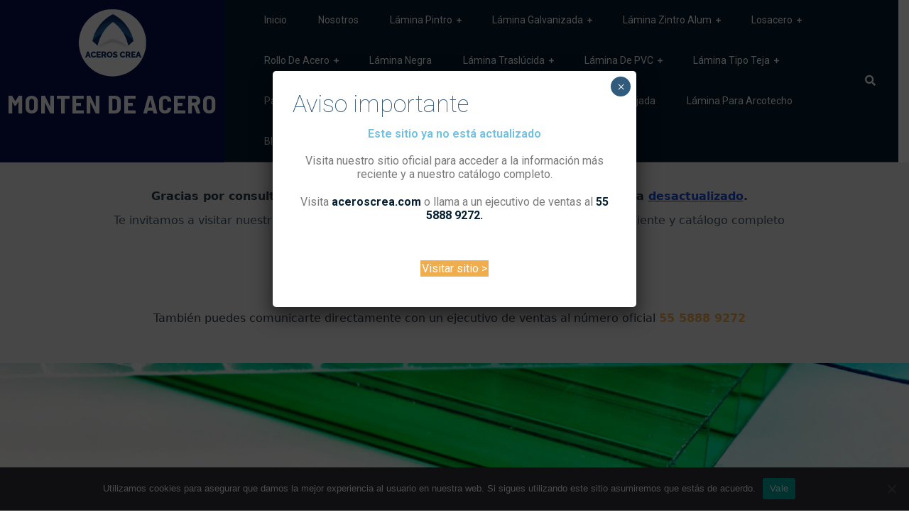

--- FILE ---
content_type: text/html; charset=UTF-8
request_url: https://monten.online/lamina-traslucida/policarbonato-celular/
body_size: 25108
content:
<!DOCTYPE html>
<html lang="es">
<head>
  <meta charset="UTF-8">
  <meta name="viewport" content="width=device-width">
  <meta name='robots' content='index, follow, max-image-preview:large, max-snippet:-1, max-video-preview:-1' />
  <style id="acrea-banner-style">
    .acrea-banner{
      width:100%; box-sizing:border-box;
      background:#eeeeef; /* gris claro del fondo */
      color:#2b3b4a;      /* texto base */
      font-family:system-ui,-apple-system,Segoe UI,Roboto,Ubuntu,Cantarell,Noto Sans,sans-serif
    }
    .acrea-banner__inner{
      max-width:980px; margin:0 auto; padding:36px 16px;
      text-align:center; line-height:1.5;
    }
    .acrea-h1{margin:0 0 10px 0; font-weight:700; font-size:20px}
    .acrea-h2{margin:0 0 22px 0; font-size:16px; color:#46586a}
    .acrea-hl--brand{color:#1D4ED8; font-weight:800}        /* “Aceros Crea” */
    .acrea-hl--link{color:#1D4ED8; text-decoration:underline}/* “desactualizado” */
    .acrea-actions{margin:0 0 22px 0}
    .acrea-btn{
      display:inline-flex; align-items:center; justify-content:center; gap:10px;
      padding:12px 22px; border:0; border-radius:9999px; cursor:pointer;
      background:#F0AD4E; color:#fff; font-weight:800; text-decoration:none;
      box-shadow:0 2px 0 rgba(0,0,0,.08)
    }
    .acrea-btn:hover{filter:brightness(0.98)}
    .acrea-btn:focus{outline:2px solid rgba(0,0,0,.4); outline-offset:2px}
    .acrea-phone{font-weight:800; color:#F0AD4E; text-decoration:none}
    .acrea-phone:hover{text-decoration:underline}
    @media (min-width:800px){
      .acrea-h1{font-size:22px}
      .acrea-h2{font-size:17px}
    }
  </style>

<!-- Google Tag Manager for WordPress by gtm4wp.com -->
<script data-cfasync="false" data-pagespeed-no-defer>
	var gtm4wp_datalayer_name = "dataLayer";
	var dataLayer = dataLayer || [];
</script>
<!-- End Google Tag Manager for WordPress by gtm4wp.com -->
	<!-- This site is optimized with the Yoast SEO plugin v22.9 - https://yoast.com/wordpress/plugins/seo/ -->
	<title>Policarbonato Celular - Lámina traslúcida - Monten de Acero - Aceros Crea</title>
	<meta name="description" content="Policarbonato celular es una lámina traslúcida ligera disponible en varios colores como: cristal, blanco, humo, cobre, azul, verde etc." />
	<link rel="canonical" href="https://monten.online/lamina-traslucida/policarbonato-celular/" />
	<meta property="og:locale" content="es_MX" />
	<meta property="og:type" content="article" />
	<meta property="og:title" content="Policarbonato Celular - Lámina traslúcida - Monten de Acero - Aceros Crea" />
	<meta property="og:description" content="Policarbonato celular es una lámina traslúcida ligera disponible en varios colores como: cristal, blanco, humo, cobre, azul, verde etc." />
	<meta property="og:url" content="https://monten.online/lamina-traslucida/policarbonato-celular/" />
	<meta property="og:site_name" content="Monten de Acero" />
	<meta property="article:published_time" content="2021-01-27T22:13:27+00:00" />
	<meta property="article:modified_time" content="2024-06-19T15:52:30+00:00" />
	<meta property="og:image" content="https://monten.online/wp-content/uploads/2021/01/ppolicarbonato-celular.jpg" />
	<meta property="og:image:width" content="600" />
	<meta property="og:image:height" content="383" />
	<meta property="og:image:type" content="image/jpeg" />
	<meta name="author" content="Ac_minad" />
	<meta name="twitter:card" content="summary_large_image" />
	<meta name="twitter:label1" content="Escrito por" />
	<meta name="twitter:data1" content="Ac_minad" />
	<meta name="twitter:label2" content="Tiempo de lectura" />
	<meta name="twitter:data2" content="5 minutos" />
	<script type="application/ld+json" class="yoast-schema-graph">{"@context":"https://schema.org","@graph":[{"@type":"Article","@id":"https://monten.online/lamina-traslucida/policarbonato-celular/#article","isPartOf":{"@id":"https://monten.online/lamina-traslucida/policarbonato-celular/"},"author":{"name":"Ac_minad","@id":"https://monten.online/#/schema/person/eb07310dfa9624fb1b20a67519eafbbe"},"headline":"Policarbonato Celular","datePublished":"2021-01-27T22:13:27+00:00","dateModified":"2024-06-19T15:52:30+00:00","mainEntityOfPage":{"@id":"https://monten.online/lamina-traslucida/policarbonato-celular/"},"wordCount":858,"publisher":{"@id":"https://monten.online/#organization"},"image":{"@id":"https://monten.online/lamina-traslucida/policarbonato-celular/#primaryimage"},"thumbnailUrl":"https://monten.online/wp-content/uploads/2021/01/ppolicarbonato-celular.jpg","keywords":["policarbonato celular"],"articleSection":["Lámina traslúcida"],"inLanguage":"es"},{"@type":"WebPage","@id":"https://monten.online/lamina-traslucida/policarbonato-celular/","url":"https://monten.online/lamina-traslucida/policarbonato-celular/","name":"Policarbonato Celular - Lámina traslúcida - Monten de Acero - Aceros Crea","isPartOf":{"@id":"https://monten.online/#website"},"primaryImageOfPage":{"@id":"https://monten.online/lamina-traslucida/policarbonato-celular/#primaryimage"},"image":{"@id":"https://monten.online/lamina-traslucida/policarbonato-celular/#primaryimage"},"thumbnailUrl":"https://monten.online/wp-content/uploads/2021/01/ppolicarbonato-celular.jpg","datePublished":"2021-01-27T22:13:27+00:00","dateModified":"2024-06-19T15:52:30+00:00","description":"Policarbonato celular es una lámina traslúcida ligera disponible en varios colores como: cristal, blanco, humo, cobre, azul, verde etc.","breadcrumb":{"@id":"https://monten.online/lamina-traslucida/policarbonato-celular/#breadcrumb"},"inLanguage":"es","potentialAction":[{"@type":"ReadAction","target":["https://monten.online/lamina-traslucida/policarbonato-celular/"]}]},{"@type":"ImageObject","inLanguage":"es","@id":"https://monten.online/lamina-traslucida/policarbonato-celular/#primaryimage","url":"https://monten.online/wp-content/uploads/2021/01/ppolicarbonato-celular.jpg","contentUrl":"https://monten.online/wp-content/uploads/2021/01/ppolicarbonato-celular.jpg","width":600,"height":383,"caption":"policarbonato celular"},{"@type":"BreadcrumbList","@id":"https://monten.online/lamina-traslucida/policarbonato-celular/#breadcrumb","itemListElement":[{"@type":"ListItem","position":1,"name":"Home","item":"https://monten.online/"},{"@type":"ListItem","position":2,"name":"Policarbonato Celular"}]},{"@type":"WebSite","@id":"https://monten.online/#website","url":"https://monten.online/","name":"Monten de Acero","description":"Perfil Estructural","publisher":{"@id":"https://monten.online/#organization"},"potentialAction":[{"@type":"SearchAction","target":{"@type":"EntryPoint","urlTemplate":"https://monten.online/?s={search_term_string}"},"query-input":"required name=search_term_string"}],"inLanguage":"es"},{"@type":"Organization","@id":"https://monten.online/#organization","name":"Monten Aceros Crea","url":"https://monten.online/","logo":{"@type":"ImageObject","inLanguage":"es","@id":"https://monten.online/#/schema/logo/image/","url":"https://monten.online/wp-content/uploads/2020/04/Aceros-Crea-01.png","contentUrl":"https://monten.online/wp-content/uploads/2020/04/Aceros-Crea-01.png","width":147,"height":150,"caption":"Monten Aceros Crea"},"image":{"@id":"https://monten.online/#/schema/logo/image/"}},{"@type":"Person","@id":"https://monten.online/#/schema/person/eb07310dfa9624fb1b20a67519eafbbe","name":"Ac_minad","image":{"@type":"ImageObject","inLanguage":"es","@id":"https://monten.online/#/schema/person/image/","url":"https://secure.gravatar.com/avatar/45e171de3ae01cb54663480938c4ae80?s=96&d=mm&r=g","contentUrl":"https://secure.gravatar.com/avatar/45e171de3ae01cb54663480938c4ae80?s=96&d=mm&r=g","caption":"Ac_minad"},"url":"https://monten.online/author/ac_minad/"}]}</script>
	<!-- / Yoast SEO plugin. -->


<link rel='dns-prefetch' href='//fonts.googleapis.com' />
<link rel="alternate" type="application/rss+xml" title="Monten de Acero &raquo; Feed" href="https://monten.online/feed/" />
<link rel="alternate" type="application/rss+xml" title="Monten de Acero &raquo; RSS de los comentarios" href="https://monten.online/comments/feed/" />
<script type="text/javascript">
/* <![CDATA[ */
window._wpemojiSettings = {"baseUrl":"https:\/\/s.w.org\/images\/core\/emoji\/15.0.3\/72x72\/","ext":".png","svgUrl":"https:\/\/s.w.org\/images\/core\/emoji\/15.0.3\/svg\/","svgExt":".svg","source":{"concatemoji":"https:\/\/monten.online\/wp-includes\/js\/wp-emoji-release.min.js?ver=6.5.7"}};
/*! This file is auto-generated */
!function(i,n){var o,s,e;function c(e){try{var t={supportTests:e,timestamp:(new Date).valueOf()};sessionStorage.setItem(o,JSON.stringify(t))}catch(e){}}function p(e,t,n){e.clearRect(0,0,e.canvas.width,e.canvas.height),e.fillText(t,0,0);var t=new Uint32Array(e.getImageData(0,0,e.canvas.width,e.canvas.height).data),r=(e.clearRect(0,0,e.canvas.width,e.canvas.height),e.fillText(n,0,0),new Uint32Array(e.getImageData(0,0,e.canvas.width,e.canvas.height).data));return t.every(function(e,t){return e===r[t]})}function u(e,t,n){switch(t){case"flag":return n(e,"\ud83c\udff3\ufe0f\u200d\u26a7\ufe0f","\ud83c\udff3\ufe0f\u200b\u26a7\ufe0f")?!1:!n(e,"\ud83c\uddfa\ud83c\uddf3","\ud83c\uddfa\u200b\ud83c\uddf3")&&!n(e,"\ud83c\udff4\udb40\udc67\udb40\udc62\udb40\udc65\udb40\udc6e\udb40\udc67\udb40\udc7f","\ud83c\udff4\u200b\udb40\udc67\u200b\udb40\udc62\u200b\udb40\udc65\u200b\udb40\udc6e\u200b\udb40\udc67\u200b\udb40\udc7f");case"emoji":return!n(e,"\ud83d\udc26\u200d\u2b1b","\ud83d\udc26\u200b\u2b1b")}return!1}function f(e,t,n){var r="undefined"!=typeof WorkerGlobalScope&&self instanceof WorkerGlobalScope?new OffscreenCanvas(300,150):i.createElement("canvas"),a=r.getContext("2d",{willReadFrequently:!0}),o=(a.textBaseline="top",a.font="600 32px Arial",{});return e.forEach(function(e){o[e]=t(a,e,n)}),o}function t(e){var t=i.createElement("script");t.src=e,t.defer=!0,i.head.appendChild(t)}"undefined"!=typeof Promise&&(o="wpEmojiSettingsSupports",s=["flag","emoji"],n.supports={everything:!0,everythingExceptFlag:!0},e=new Promise(function(e){i.addEventListener("DOMContentLoaded",e,{once:!0})}),new Promise(function(t){var n=function(){try{var e=JSON.parse(sessionStorage.getItem(o));if("object"==typeof e&&"number"==typeof e.timestamp&&(new Date).valueOf()<e.timestamp+604800&&"object"==typeof e.supportTests)return e.supportTests}catch(e){}return null}();if(!n){if("undefined"!=typeof Worker&&"undefined"!=typeof OffscreenCanvas&&"undefined"!=typeof URL&&URL.createObjectURL&&"undefined"!=typeof Blob)try{var e="postMessage("+f.toString()+"("+[JSON.stringify(s),u.toString(),p.toString()].join(",")+"));",r=new Blob([e],{type:"text/javascript"}),a=new Worker(URL.createObjectURL(r),{name:"wpTestEmojiSupports"});return void(a.onmessage=function(e){c(n=e.data),a.terminate(),t(n)})}catch(e){}c(n=f(s,u,p))}t(n)}).then(function(e){for(var t in e)n.supports[t]=e[t],n.supports.everything=n.supports.everything&&n.supports[t],"flag"!==t&&(n.supports.everythingExceptFlag=n.supports.everythingExceptFlag&&n.supports[t]);n.supports.everythingExceptFlag=n.supports.everythingExceptFlag&&!n.supports.flag,n.DOMReady=!1,n.readyCallback=function(){n.DOMReady=!0}}).then(function(){return e}).then(function(){var e;n.supports.everything||(n.readyCallback(),(e=n.source||{}).concatemoji?t(e.concatemoji):e.wpemoji&&e.twemoji&&(t(e.twemoji),t(e.wpemoji)))}))}((window,document),window._wpemojiSettings);
/* ]]> */
</script>
<style id='wp-emoji-styles-inline-css' type='text/css'>

	img.wp-smiley, img.emoji {
		display: inline !important;
		border: none !important;
		box-shadow: none !important;
		height: 1em !important;
		width: 1em !important;
		margin: 0 0.07em !important;
		vertical-align: -0.1em !important;
		background: none !important;
		padding: 0 !important;
	}
</style>
<style id='classic-theme-styles-inline-css' type='text/css'>
/*! This file is auto-generated */
.wp-block-button__link{color:#fff;background-color:#32373c;border-radius:9999px;box-shadow:none;text-decoration:none;padding:calc(.667em + 2px) calc(1.333em + 2px);font-size:1.125em}.wp-block-file__button{background:#32373c;color:#fff;text-decoration:none}
</style>
<style id='global-styles-inline-css' type='text/css'>
body{--wp--preset--color--black: #000000;--wp--preset--color--cyan-bluish-gray: #abb8c3;--wp--preset--color--white: #ffffff;--wp--preset--color--pale-pink: #f78da7;--wp--preset--color--vivid-red: #cf2e2e;--wp--preset--color--luminous-vivid-orange: #ff6900;--wp--preset--color--luminous-vivid-amber: #fcb900;--wp--preset--color--light-green-cyan: #7bdcb5;--wp--preset--color--vivid-green-cyan: #00d084;--wp--preset--color--pale-cyan-blue: #8ed1fc;--wp--preset--color--vivid-cyan-blue: #0693e3;--wp--preset--color--vivid-purple: #9b51e0;--wp--preset--gradient--vivid-cyan-blue-to-vivid-purple: linear-gradient(135deg,rgba(6,147,227,1) 0%,rgb(155,81,224) 100%);--wp--preset--gradient--light-green-cyan-to-vivid-green-cyan: linear-gradient(135deg,rgb(122,220,180) 0%,rgb(0,208,130) 100%);--wp--preset--gradient--luminous-vivid-amber-to-luminous-vivid-orange: linear-gradient(135deg,rgba(252,185,0,1) 0%,rgba(255,105,0,1) 100%);--wp--preset--gradient--luminous-vivid-orange-to-vivid-red: linear-gradient(135deg,rgba(255,105,0,1) 0%,rgb(207,46,46) 100%);--wp--preset--gradient--very-light-gray-to-cyan-bluish-gray: linear-gradient(135deg,rgb(238,238,238) 0%,rgb(169,184,195) 100%);--wp--preset--gradient--cool-to-warm-spectrum: linear-gradient(135deg,rgb(74,234,220) 0%,rgb(151,120,209) 20%,rgb(207,42,186) 40%,rgb(238,44,130) 60%,rgb(251,105,98) 80%,rgb(254,248,76) 100%);--wp--preset--gradient--blush-light-purple: linear-gradient(135deg,rgb(255,206,236) 0%,rgb(152,150,240) 100%);--wp--preset--gradient--blush-bordeaux: linear-gradient(135deg,rgb(254,205,165) 0%,rgb(254,45,45) 50%,rgb(107,0,62) 100%);--wp--preset--gradient--luminous-dusk: linear-gradient(135deg,rgb(255,203,112) 0%,rgb(199,81,192) 50%,rgb(65,88,208) 100%);--wp--preset--gradient--pale-ocean: linear-gradient(135deg,rgb(255,245,203) 0%,rgb(182,227,212) 50%,rgb(51,167,181) 100%);--wp--preset--gradient--electric-grass: linear-gradient(135deg,rgb(202,248,128) 0%,rgb(113,206,126) 100%);--wp--preset--gradient--midnight: linear-gradient(135deg,rgb(2,3,129) 0%,rgb(40,116,252) 100%);--wp--preset--font-size--small: 13px;--wp--preset--font-size--medium: 20px;--wp--preset--font-size--large: 36px;--wp--preset--font-size--x-large: 42px;--wp--preset--spacing--20: 0.44rem;--wp--preset--spacing--30: 0.67rem;--wp--preset--spacing--40: 1rem;--wp--preset--spacing--50: 1.5rem;--wp--preset--spacing--60: 2.25rem;--wp--preset--spacing--70: 3.38rem;--wp--preset--spacing--80: 5.06rem;--wp--preset--shadow--natural: 6px 6px 9px rgba(0, 0, 0, 0.2);--wp--preset--shadow--deep: 12px 12px 50px rgba(0, 0, 0, 0.4);--wp--preset--shadow--sharp: 6px 6px 0px rgba(0, 0, 0, 0.2);--wp--preset--shadow--outlined: 6px 6px 0px -3px rgba(255, 255, 255, 1), 6px 6px rgba(0, 0, 0, 1);--wp--preset--shadow--crisp: 6px 6px 0px rgba(0, 0, 0, 1);}:where(.is-layout-flex){gap: 0.5em;}:where(.is-layout-grid){gap: 0.5em;}body .is-layout-flex{display: flex;}body .is-layout-flex{flex-wrap: wrap;align-items: center;}body .is-layout-flex > *{margin: 0;}body .is-layout-grid{display: grid;}body .is-layout-grid > *{margin: 0;}:where(.wp-block-columns.is-layout-flex){gap: 2em;}:where(.wp-block-columns.is-layout-grid){gap: 2em;}:where(.wp-block-post-template.is-layout-flex){gap: 1.25em;}:where(.wp-block-post-template.is-layout-grid){gap: 1.25em;}.has-black-color{color: var(--wp--preset--color--black) !important;}.has-cyan-bluish-gray-color{color: var(--wp--preset--color--cyan-bluish-gray) !important;}.has-white-color{color: var(--wp--preset--color--white) !important;}.has-pale-pink-color{color: var(--wp--preset--color--pale-pink) !important;}.has-vivid-red-color{color: var(--wp--preset--color--vivid-red) !important;}.has-luminous-vivid-orange-color{color: var(--wp--preset--color--luminous-vivid-orange) !important;}.has-luminous-vivid-amber-color{color: var(--wp--preset--color--luminous-vivid-amber) !important;}.has-light-green-cyan-color{color: var(--wp--preset--color--light-green-cyan) !important;}.has-vivid-green-cyan-color{color: var(--wp--preset--color--vivid-green-cyan) !important;}.has-pale-cyan-blue-color{color: var(--wp--preset--color--pale-cyan-blue) !important;}.has-vivid-cyan-blue-color{color: var(--wp--preset--color--vivid-cyan-blue) !important;}.has-vivid-purple-color{color: var(--wp--preset--color--vivid-purple) !important;}.has-black-background-color{background-color: var(--wp--preset--color--black) !important;}.has-cyan-bluish-gray-background-color{background-color: var(--wp--preset--color--cyan-bluish-gray) !important;}.has-white-background-color{background-color: var(--wp--preset--color--white) !important;}.has-pale-pink-background-color{background-color: var(--wp--preset--color--pale-pink) !important;}.has-vivid-red-background-color{background-color: var(--wp--preset--color--vivid-red) !important;}.has-luminous-vivid-orange-background-color{background-color: var(--wp--preset--color--luminous-vivid-orange) !important;}.has-luminous-vivid-amber-background-color{background-color: var(--wp--preset--color--luminous-vivid-amber) !important;}.has-light-green-cyan-background-color{background-color: var(--wp--preset--color--light-green-cyan) !important;}.has-vivid-green-cyan-background-color{background-color: var(--wp--preset--color--vivid-green-cyan) !important;}.has-pale-cyan-blue-background-color{background-color: var(--wp--preset--color--pale-cyan-blue) !important;}.has-vivid-cyan-blue-background-color{background-color: var(--wp--preset--color--vivid-cyan-blue) !important;}.has-vivid-purple-background-color{background-color: var(--wp--preset--color--vivid-purple) !important;}.has-black-border-color{border-color: var(--wp--preset--color--black) !important;}.has-cyan-bluish-gray-border-color{border-color: var(--wp--preset--color--cyan-bluish-gray) !important;}.has-white-border-color{border-color: var(--wp--preset--color--white) !important;}.has-pale-pink-border-color{border-color: var(--wp--preset--color--pale-pink) !important;}.has-vivid-red-border-color{border-color: var(--wp--preset--color--vivid-red) !important;}.has-luminous-vivid-orange-border-color{border-color: var(--wp--preset--color--luminous-vivid-orange) !important;}.has-luminous-vivid-amber-border-color{border-color: var(--wp--preset--color--luminous-vivid-amber) !important;}.has-light-green-cyan-border-color{border-color: var(--wp--preset--color--light-green-cyan) !important;}.has-vivid-green-cyan-border-color{border-color: var(--wp--preset--color--vivid-green-cyan) !important;}.has-pale-cyan-blue-border-color{border-color: var(--wp--preset--color--pale-cyan-blue) !important;}.has-vivid-cyan-blue-border-color{border-color: var(--wp--preset--color--vivid-cyan-blue) !important;}.has-vivid-purple-border-color{border-color: var(--wp--preset--color--vivid-purple) !important;}.has-vivid-cyan-blue-to-vivid-purple-gradient-background{background: var(--wp--preset--gradient--vivid-cyan-blue-to-vivid-purple) !important;}.has-light-green-cyan-to-vivid-green-cyan-gradient-background{background: var(--wp--preset--gradient--light-green-cyan-to-vivid-green-cyan) !important;}.has-luminous-vivid-amber-to-luminous-vivid-orange-gradient-background{background: var(--wp--preset--gradient--luminous-vivid-amber-to-luminous-vivid-orange) !important;}.has-luminous-vivid-orange-to-vivid-red-gradient-background{background: var(--wp--preset--gradient--luminous-vivid-orange-to-vivid-red) !important;}.has-very-light-gray-to-cyan-bluish-gray-gradient-background{background: var(--wp--preset--gradient--very-light-gray-to-cyan-bluish-gray) !important;}.has-cool-to-warm-spectrum-gradient-background{background: var(--wp--preset--gradient--cool-to-warm-spectrum) !important;}.has-blush-light-purple-gradient-background{background: var(--wp--preset--gradient--blush-light-purple) !important;}.has-blush-bordeaux-gradient-background{background: var(--wp--preset--gradient--blush-bordeaux) !important;}.has-luminous-dusk-gradient-background{background: var(--wp--preset--gradient--luminous-dusk) !important;}.has-pale-ocean-gradient-background{background: var(--wp--preset--gradient--pale-ocean) !important;}.has-electric-grass-gradient-background{background: var(--wp--preset--gradient--electric-grass) !important;}.has-midnight-gradient-background{background: var(--wp--preset--gradient--midnight) !important;}.has-small-font-size{font-size: var(--wp--preset--font-size--small) !important;}.has-medium-font-size{font-size: var(--wp--preset--font-size--medium) !important;}.has-large-font-size{font-size: var(--wp--preset--font-size--large) !important;}.has-x-large-font-size{font-size: var(--wp--preset--font-size--x-large) !important;}
.wp-block-navigation a:where(:not(.wp-element-button)){color: inherit;}
:where(.wp-block-post-template.is-layout-flex){gap: 1.25em;}:where(.wp-block-post-template.is-layout-grid){gap: 1.25em;}
:where(.wp-block-columns.is-layout-flex){gap: 2em;}:where(.wp-block-columns.is-layout-grid){gap: 2em;}
.wp-block-pullquote{font-size: 1.5em;line-height: 1.6;}
</style>
<link rel='stylesheet' id='cookie-notice-front-css' href='https://monten.online/wp-content/plugins/cookie-notice/css/front.min.css?ver=2.4.17' type='text/css' media='all' />
<link rel='stylesheet' id='advance-coaching-font-css' href='//fonts.googleapis.com/css?family=PT+Sans%3Aital%2Cwght%400%2C400%3B0%2C700%3B1%2C400%3B1%2C700%7CRoboto%3Aital%2Cwght%400%2C100%3B0%2C300%3B0%2C400%3B1%2C100%3B1%2C300%3B1%2C400%7CRoboto+Condensed%3Aital%2Cwght%400%2C300%3B0%2C400%3B0%2C700%3B1%2C300%3B1%2C400%3B1%2C700%7COpen+Sans%3Aital%2Cwght%400%2C300%3B0%2C400%3B0%2C500%3B0%2C600%3B0%2C700%3B0%2C800%3B1%2C300%3B1%2C400%3B1%2C500%3B1%2C600%3B1%2C700%3B1%2C800%7COverpass%3Aital%2Cwght%400%2C100%3B0%2C200%3B0%2C300%3B0%2C400%3B0%2C500%3B0%2C600%3B0%2C700%3B0%2C800%3B0%2C900%3B1%2C100%3B1%2C200%3B1%2C300%3B1%2C400%3B1%2C500%3B1%2C600%3B1%2C700%3B1%2C800%3B1%2C900%7CMontserrat%3Aital%2Cwght%400%2C100%3B0%2C200%3B0%2C300%3B0%2C400%3B0%2C500%3B0%2C600%3B0%2C700%3B0%2C800%3B0%2C900%3B1%2C100%3B1%2C200%3B1%2C300%3B1%2C400%3B1%2C500%3B1%2C600%3B1%2C700%3B1%2C800%3B1%2C900%7CPlayball%7CAlegreya+Sans%3Aital%2Cwght%400%2C100%3B0%2C300%3B0%2C400%3B0%2C500%3B0%2C700%3B0%2C800%3B0%2C900%3B1%2C100%3B1%2C300%3B1%2C400%3B1%2C500%3B1%2C700%3B1%2C800%3B1%2C900%7CJulius+Sans+One%7CArsenal%3Aital%2Cwght%400%2C400%3B0%2C700%3B1%2C400%3B1%2C700%7CSlabo+27px%7CLato%3Aital%2Cwght%400%2C100%3B0%2C300%3B0%2C400%3B0%2C700%3B0%2C900%3B1%2C100%3B1%2C300%3B1%2C400%3B1%2C700%3B1%2C900%7COverpass+Mono%3Awght%40300%3B400%3B500%3B600%3B700%7CSource+Sans+Pro%3Aital%2Cwght%400%2C200%3B0%2C300%3B0%2C400%3B0%2C600%3B0%2C700%3B0%2C900%3B1%2C200%3B1%2C300%3B1%2C400%3B1%2C600%3B1%2C700%3B1%2C900%7CRaleway%3Aital%2Cwght%400%2C100%3B0%2C200%3B0%2C300%3B0%2C400%3B0%2C500%3B0%2C600%3B0%2C700%3B0%2C800%3B0%2C900%3B1%2C100%3B1%2C200%3B1%2C300%3B1%2C400%3B1%2C500%3B1%2C600%3B1%2C700%3B1%2C800%3B1%2C900%7CMerriweather%3Aital%2Cwght%400%2C300%3B0%2C400%3B0%2C700%3B0%2C900%3B1%2C300%3B1%2C400%3B1%2C700%3B1%2C900%7CRubik%3Aital%2Cwght%400%2C300%3B0%2C400%3B0%2C500%3B0%2C600%3B0%2C700%3B0%2C800%3B0%2C900%3B1%2C300%3B1%2C400%3B1%2C500%3B1%2C600%3B1%2C700%3B1%2C800%3B1%2C900%7CLora%3Aital%2Cwght%400%2C400%3B0%2C500%3B0%2C600%3B0%2C700%3B1%2C400%3B1%2C500%3B1%2C600%3B1%2C700%7CUbuntu%3Aital%2Cwght%400%2C300%3B0%2C400%3B0%2C500%3B0%2C700%3B1%2C300%3B1%2C400%3B1%2C500%3B1%2C700%7CCabin%3Aital%2Cwght%400%2C400%3B0%2C500%3B0%2C600%3B0%2C700%3B1%2C400%3B1%2C500%3B1%2C600%3B1%2C700%7CArimo%3Aital%2Cwght%400%2C400%3B0%2C500%3B0%2C600%3B0%2C700%3B1%2C400%3B1%2C500%3B1%2C600%3B1%2C700%7CPlayfair+Display%3Aital%2Cwght%400%2C400%3B0%2C500%3B0%2C600%3B0%2C700%3B0%2C800%3B0%2C900%3B1%2C400%3B1%2C500%3B1%2C600%3B1%2C700%3B1%2C800%3B1%2C900%7CQuicksand%3Awght%40300%3B400%3B500%3B600%3B700%7CPadauk%3Awght%40400%3B700%7CMulish%3Aital%2Cwght%400%2C200%3B0%2C300%3B0%2C400%3B0%2C500%3B0%2C600%3B0%2C700%3B0%2C800%3B0%2C900%3B0%2C1000%3B1%2C200%3B1%2C300%3B1%2C400%3B1%2C500%3B1%2C600%3B1%2C700%3B1%2C800%3B1%2C900%3B1%2C1000%7CInconsolata%3Awght%40200%3B300%3B400%3B500%3B600%3B700%3B800%3B900%7CBitter%3Aital%2Cwght%400%2C100%3B0%2C200%3B0%2C300%3B0%2C400%3B0%2C500%3B0%2C600%3B0%2C700%3B0%2C800%3B0%2C900%3B1%2C100%3B1%2C200%3B1%2C300%3B1%2C400%3B1%2C500%3B1%2C600%3B1%2C700%3B1%2C800%3B1%2C900%7CPacifico%7CIndie+Flower%7CVT323%7CDosis%3Awght%40200%3B300%3B400%3B500%3B600%3B700%3B800%7CFrank+Ruhl+Libre%3Awght%40300%3B400%3B500%3B700%3B900%7CFjalla+One%7COxygen%3Awght%40300%3B400%3B700%7CArvo%3Aital%2Cwght%400%2C400%3B0%2C700%3B1%2C400%3B1%2C700%7CNoto+Serif%3Aital%2Cwght%400%2C400%3B0%2C700%3B1%2C400%3B1%2C700%7CLobster%7CCrimson+Text%3Aital%2Cwght%400%2C400%3B0%2C600%3B0%2C700%3B1%2C400%3B1%2C600%3B1%2C700%7CYanone+Kaffeesatz%3Awght%40200%3B300%3B400%3B500%3B600%3B700%7CAnton%7CLibre+Baskerville%3Aital%2Cwght%400%2C400%3B0%2C700%3B1%2C400%7CBree+Serif%7CGloria+Hallelujah%7CJosefin+Sans%3Aital%2Cwght%400%2C100%3B0%2C200%3B0%2C300%3B0%2C400%3B0%2C500%3B0%2C600%3B0%2C700%3B1%2C100%3B1%2C200%3B1%2C300%3B1%2C400%3B1%2C500%3B1%2C600%3B1%2C700%7CAbril+Fatface%7CVarela+Round%7CVampiro+One%7CShadows+Into+Light%7CCuprum%3Aital%2Cwght%400%2C400%3B0%2C500%3B0%2C600%3B0%2C700%3B1%2C400%3B1%2C500%3B1%2C600%3B1%2C700%7CRokkitt%7CVollkorn%3Aital%2Cwght%400%2C400%3B0%2C500%3B0%2C600%3B0%2C700%3B0%2C800%3B0%2C900%3B1%2C400%3B1%2C500%3B1%2C600%3B1%2C700%3B1%2C800%3B1%2C900%7CFrancois+One%7COrbitron%3Awght%40400%3B500%3B600%3B700%3B800%3B900%7CPatua+One%7CAcme%7CSatisfy%7CJosefin+Slab%3Aital%2Cwght%400%2C100%3B0%2C200%3B0%2C300%3B0%2C400%3B0%2C500%3B0%2C600%3B0%2C700%3B1%2C100%3B1%2C200%3B1%2C300%3B1%2C400%3B1%2C500%3B1%2C600%3B1%2C700%7CQuattrocento+Sans%3Aital%2Cwght%400%2C400%3B0%2C700%3B1%2C400%3B1%2C700%7CArchitects+Daughter%7CRusso+One%7CMonda%3Awght%40400%3B700%7CRighteous%7CLobster+Two%3Aital%2Cwght%400%2C400%3B0%2C700%3B1%2C400%3B1%2C700%7CHammersmith+One%7CCourgette%7CPermanent+Marker%7CCherry+Swash%3Awght%40400%3B700%7CCormorant+Garamond%3Aital%2Cwght%400%2C300%3B0%2C400%3B0%2C500%3B0%2C600%3B0%2C700%3B1%2C300%3B1%2C400%3B1%2C500%3B1%2C600%3B1%2C700%7CPoiret+One%7CBenchNine%3Awght%40300%3B400%3B700%7CEconomica%3Aital%2Cwght%400%2C400%3B0%2C700%3B1%2C400%3B1%2C700%7CHandlee%7CCardo%3Aital%2Cwght%400%2C400%3B0%2C700%3B1%2C400%7CAlfa+Slab+One%7CAveria+Serif+Libre%3Aital%2Cwght%400%2C300%3B0%2C400%3B0%2C700%3B1%2C300%3B1%2C400%3B1%2C700%7CCookie%7CChewy%7CGreat+Vibes%7CComing+Soon%7CPhilosopher%3Aital%2Cwght%400%2C400%3B0%2C700%3B1%2C400%3B1%2C700%7CDays+One%7CKanit%3Aital%2Cwght%400%2C100%3B0%2C200%3B0%2C300%3B0%2C400%3B0%2C500%3B0%2C600%3B0%2C700%3B0%2C800%3B0%2C900%3B1%2C100%3B1%2C200%3B1%2C300%3B1%2C400%3B1%2C500%3B1%2C600%3B1%2C700%3B1%2C800%3B1%2C900%7CShrikhand%7CTangerine%7CIM+Fell+English+SC%7CBoogaloo%7CBangers%7CFredoka+One%7CBad+Script%7CVolkhov%3Aital%2Cwght%400%2C400%3B0%2C700%3B1%2C400%3B1%2C700%7CShadows+Into+Light+Two%7CMarck+Script%7CSacramento%7CUnica+One%7CNoto+Sans%3Aital%2Cwght%400%2C100%3B0%2C200%3B0%2C300%3B0%2C400%3B0%2C500%3B0%2C600%3B0%2C700%3B0%2C800%3B0%2C900%3B1%2C100%3B1%2C200%3B1%2C300%3B1%2C400%3B1%2C500%3B1%2C600%3B1%2C700%3B1%2C800%3B1%2C900%7CPoppins%3Aital%2Cwght%400%2C100%3B0%2C200%3B0%2C300%3B0%2C400%3B0%2C500%3B0%2C600%3B0%2C700%3B0%2C800%3B0%2C900%3B1%2C100%3B1%2C200%3B1%2C300%3B1%2C400%3B1%2C500%3B1%2C600%3B1%2C700%3B1%2C800%3B1%2C900%7CBarlow+Semi+Condensed%3Aital%2Cwght%400%2C100%3B0%2C200%3B0%2C300%3B0%2C400%3B0%2C500%3B0%2C600%3B0%2C700%3B0%2C800%3B0%2C900%3B1%2C100%3B1%2C200%3B1%2C300%3B1%2C400%3B1%2C500%3B1%2C600%3B1%2C700%3B1%2C800%3B1%2C900&#038;ver=6.5.7' type='text/css' media='all' />
<link rel='stylesheet' id='advance-coaching-block-style-css' href='https://monten.online/wp-content/themes/advance-coaching/css/blocks.css?ver=6.5.7' type='text/css' media='all' />
<link rel='stylesheet' id='bootstrap-style-css' href='https://monten.online/wp-content/themes/advance-coaching/css/bootstrap.css?ver=6.5.7' type='text/css' media='all' />
<link rel='stylesheet' id='advance-coaching-basic-style-css' href='https://monten.online/wp-content/themes/advance-coaching/style.css?ver=6.5.7' type='text/css' media='all' />
<style id='advance-coaching-basic-style-inline-css' type='text/css'>

		p,span{
		    color:!important;
		    font-family: ;
		    font-size: ;
		}
		a{
		    color:!important;
		    font-family: ;
		}
		li{
		    color:!important;
		    font-family: ;
		}
		h1{
		    color:!important;
		    font-family: !important;
		    font-size: !important;
		}
		h2{
		    color:!important;
		    font-family: !important;
		    font-size: !important;
		}
		h3{
		    color:!important;
		    font-family: !important;
		    font-size: !important;
		}
		h4{
		    color:!important;
		    font-family: !important;
		    font-size: !important;
		}
		h5{
		    color:!important;
		    font-family: !important;
		    font-size: !important;
		}
		h6{
		    color:!important;
		    font-family: !important;
		    font-size: !important;
		}
	
.read-moresec a:hover, .logo, .top-header .time, .request-btn a i, #slider .carousel-control-next-icon i,#slider .carousel-control-prev-icon i, #slider .inner_carousel .read-btn a i, #coaching .read-more a i, .read-more-btn a i, #footer input[type="submit"], .copyright, #footer .tagcloud a:hover, .woocommerce span.onsale, .woocommerce #respond input#submit, .woocommerce a.button, .woocommerce button.button, .woocommerce input.button,.woocommerce #respond input#submit.alt, .woocommerce a.button.alt, .woocommerce button.button.alt, .woocommerce input.button.alt,#sidebar input[type="submit"], #sidebar .tagcloud a:hover, .pagination a:hover, .pagination .current, #footer input[type="submit"], #comments a.comment-reply-link, .tags p a:hover, .meta-nav:hover, #menu-sidebar input[type="submit"], .toggle-menu i, input[type="submit"], .logo_bar, #footer .woocommerce a.button:hover, .woocommerce button.button:hover, .woocommerce nav.woocommerce-pagination ul li a:focus, .woocommerce nav.woocommerce-pagination ul li a:hover, .woocommerce nav.woocommerce-pagination ul li span.current, #footer form.woocommerce-product-search button, #sidebar form.woocommerce-product-search button, .woocommerce .widget_price_filter .ui-slider .ui-slider-range, .woocommerce .widget_price_filter .ui-slider .ui-slider-handle, .post-categories li a:hover, #sidebar #block-2 button[type="submit"], .page-links .post-page-numbers.current, .page-links a:hover, #footer .widget_block.widget_tag_cloud a:hover, .page-box-single .wp-block-tag-cloud a:hover, #sidebar .widget_block.widget_tag_cloud a:hover, .wp-block-woocommerce-cart .wc-block-components-totals-coupon a, .wp-block-woocommerce-cart .wc-block-cart__submit-container a, .wp-block-woocommerce-checkout .wc-block-components-totals-coupon a, .wp-block-woocommerce-checkout .wc-block-checkout__actions_row a, .wp-block-woocommerce-empty-cart-block .wp-block-button a{background-color: #03104f;}.woocommerce-message::before, h1.entry-title,h1.page-title, h2.woocommerce-loop-product__title, .metabox a, .metabox i, .metabox .entry-comments, .tags i, .tags p a, .contact_data .mail i,#sidebar ul li a:hover, .meta-nav, .page-template-custom-front-page .search-box i, .page-box .metabox a, .entry-content a, .comment-body p a, .entry-content code, #footer li a:hover, h2.entry-title, h1.page-title, #footer .textwidget a, .entry-content a, #sidebar .textwidget a, .comment-body p a, .woocommerce-product-details__short-description p a, #sidebar a.rsswidget, #wp-calendar td a, .post-categories li a, .metabox .entry-time{color: #03104f;}.bradcrumbs a, .bradcrumbs span{color: #03104f!important;}.woocommerce-message, .primary-navigation ul ul li:first-child{border-top-color: #03104f;}#footer input[type="search"],.primary-navigation ul ul, #footer form.woocommerce-product-search button, #sidebar form.woocommerce-product-search button, .wp-block-woocommerce-empty-cart-block .wp-block-button a{border-color: #03104f;}.wp-block-woocommerce-empty-cart-block .wc-block-grid__product-onsale{border-color: #03104f!important;}#comments input[type="submit"].submit, nav.woocommerce-MyAccount-navigation ul li, #sidebar ul li:hover:before, .wp-block-woocommerce-empty-cart-block .wc-block-grid__product-onsale{background-color: #03104f!important;}.bradcrumbs a:hover{color: #fff !important;background-color: #03104f !important;}.page-box-single .box-image img{border-radius: 0px;}.page-box-single .box-image img{box-shadow: 0px 0px 0px #ccc;}#comments textarea{ width:100%;}@media screen and (max-width:1000px) {#menu-sidebar, .primary-navigation ul ul a, .primary-navigation li a:hover, .primary-navigation li:hover a,.primary-navigation ul ul ul ul, .primary-navigation a:focus, .page-template-custom-front-page .primary-navigation a:focus, .page-template-custom-front-page .primary-navigation a:hover, .primary-navigation li a:hover, .primary-navigation li:hover a{background-image: linear-gradient(-90deg, #000 0%, #03104f 120%);}.page-template-custom-front-page .contact_data .mail i{color: #03104f!important;}}body{max-width: 100%;}.page-template-custom-home-page .middle-header{width: 97.3%}.page-template-custom-front-page .contact-content{background-color:#051f31; position: static;}.page-template-custom-front-page .menu-bar{background-color:transparent;}.page-template-custom-front-page .primary-navigation a, .page-template-custom-front-page .sf-arrows .sf-with-ul:after, .page-template-custom-front-page .contact_data .mail p{color:#fff;}#slider .carousel-caption, #slider .inner_carousel, #slider .inner_carousel h1, #slider .inner_carousel p, #slider .readbutton{text-align:left; left:15%; right:15%;}#slider img{opacity:0.7}.new-text .read-more-btn a, #slider .inner_carousel .read-btn a, #comments .form-submit input[type="submit"],#coaching .read-more a{padding-top: px !important; padding-bottom: px !important; padding-left: px !important; padding-right: px !important; display:inline-block;}.new-text .read-more-btn a, #slider .inner_carousel .read-btn a, #comments .form-submit input[type="submit"], #coaching .read-more a{border-radius: px;}@media screen and (max-width:575px) {.fixed-header{position:static;} }#slider{display:none;} @media screen and (max-width:575px) {#slider{display:block;} }@media screen and (max-width:575px) {#scroll-top{visibility: visible !important;} }@media screen and (max-width:575px) {#sidebar{display:block;} }@media screen and (max-width:575px) {#loader-wrapper{display:block;} }#sidebar aside, .page-box-single{background-color: transparent;}.woocommerce #respond input#submit, .woocommerce a.button, .woocommerce button.button, .woocommerce input.button, .woocommerce #respond input#submit.alt, .woocommerce a.button.alt, .woocommerce button.button.alt, .woocommerce input.button.alt, .woocommerce input.button.alt, .woocommerce button.button:disabled, .woocommerce button.button:disabled[disabled]{padding-top: 10px; padding-bottom: 10px;}.woocommerce #respond input#submit, .woocommerce a.button, .woocommerce button.button, .woocommerce input.button, .woocommerce #respond input#submit.alt, .woocommerce a.button.alt, .woocommerce button.button.alt, .woocommerce input.button.alt, .woocommerce input.button.alt, .woocommerce button.button:disabled, .woocommerce button.button:disabled[disabled]{padding-left: 16px; padding-right: 16px;}.woocommerce #respond input#submit, .woocommerce a.button, .woocommerce button.button, .woocommerce input.button, .woocommerce #respond input#submit.alt, .woocommerce a.button.alt, .woocommerce button.button.alt, .woocommerce input.button.alt, .woocommerce input.button.alt, .woocommerce button.button:disabled, .woocommerce button.button:disabled[disabled]{border-radius: 0px;}.woocommerce ul.products li.product, .woocommerce-page ul.products li.product{padding-top: 0px !important; padding-bottom: 0px !important;}.woocommerce ul.products li.product, .woocommerce-page ul.products li.product{padding-left: 0px !important; padding-right: 0px !important;}.woocommerce ul.products li.product, .woocommerce-page ul.products li.product{border-radius: 0px;}.woocommerce ul.products li.product, .woocommerce-page ul.products li.product{box-shadow: 0px 0px 0px #e4e4e4;}#footer h3, #footer .wp-block-search .wp-block-search__label{text-align: left !important;}#footer .widget{text-align: left;}.copyright p{font-size: 16px !important;}.copyright{padding-top: 20px; padding-bottom: 20px;}#footer{background-color: ;}#scroll-top{background-color: #dd8500;border-color: #dd8500;}#scroll-top:hover{background-color: #dd8500;border-color: #dd8500;}#scroll-top i{font-size: 22px;}#slider img{height: px;}.page-box .new-text .read-more-btn a{font-size: px;}.page-box .new-text .read-more-btn a{font-weight: ;}.page-box .new-text .read-more-btn a{text-transform: uppercase;}.page-box{border:solid 1px #051f31; margin:20px 0; padding:15px;}#slider{background-color: 1;}.logo h1 a, .logo p a{font-size: 37px;}.logo p{font-size: 12px !important;}.woocommerce span.onsale {border-radius: 0px;}.woocommerce ul.products li.product .onsale{ left:auto; right:0;}.woocommerce span.onsale{font-size: 14px;}#loader-wrapper .loader-section, #loader-wrapper{background-color: ;} .bradcrumbs a, .bradcrumbs span{color: ;} .bradcrumbs a, .bradcrumbs span{background-color: ;} .fixed-header{padding: 0px;}.page-box .box-image img{border-radius: 0px;}.page-box .box-image img{box-shadow: 0px 0px 0px #ccc;}.page-box .entry-content p:nth-of-type(1)::first-letter {display: none;}.page-box-single .entry-content p:nth-of-type(1)::first-letter {display: none;}#slider .carousel-caption, #slider .inner_carousel, #slider .inner_carousel h1, #slider .inner_carousel p, #slider .readbutton{top: %; bottom: %;left: %;right: %;}.primary-navigation a, .primary-navigation ul ul a, .sf-arrows .sf-with-ul:after, #menu-sidebar .primary-navigation a, .page-template-custom-front-page .sf-arrows .sf-with-ul:after{font-size: px;}.primary-navigation ul li, .sf-arrows .sf-with-ul:after{padding: px;}.primary-navigation a, .primary-navigation ul ul a, .sf-arrows .sf-with-ul:after, #menu-sidebar .primary-navigation a{font-weight: ;}.primary-navigation ul li a, .page-template-custom-front-page .primary-navigation ul li a{color: ;} .primary-navigation ul li a:hover, .page-template-custom-front-page .primary-navigation ul li a:hover {color: ;} .primary-navigation ul.sub-menu li a, .page-template-custom-front-page #header .contact-content .primary-navigation ul.sub-menu li a, .primary-navigation ul.children li a, .page-template-custom-front-page #header .contact-content .primary-navigation ul.children li a{color: ;} .primary-navigation ul.sub-menu li a:hover, .primary-navigation ul.children li a:hover{color: !important;} .logo p {color:  !important;}.site-title a{color:  !important;}.logo{padding-top: px !important; padding-bottom: px !important;}.logo{padding-left: px; padding-right: px;}.logo{margin-top: px; margin-bottom: px;}.logo{margin-left: px; margin-right: px;}.toggle-menu i {background-color:}.woocommerce ul.products li.product .onsale{padding-top: px; padding-bottom: px !important;}.woocommerce ul.products li.product .onsale{padding-left: px; padding-right: px;}.woocommerce ul.products li.product .onsale{margin-top: px !important; margin-bottom: px !important;}.woocommerce ul.products li.product .onsale{margin-left: px !important; margin-right: px !important;}
</style>
<link rel='stylesheet' id='advance-coaching-customcss-css' href='https://monten.online/wp-content/themes/advance-coaching/css/custom.css?ver=6.5.7' type='text/css' media='all' />
<link rel='stylesheet' id='advance-coaching-block-pattern-frontend-css' href='https://monten.online/wp-content/themes/advance-coaching/theme-block-pattern/css/block-pattern-frontend.css?ver=6.5.7' type='text/css' media='all' />
<link rel='stylesheet' id='font-awesome-style-css' href='https://monten.online/wp-content/themes/advance-coaching/css/fontawesome-all.css?ver=6.5.7' type='text/css' media='all' />
<link rel='stylesheet' id='elementor-icons-css' href='https://monten.online/wp-content/plugins/elementor/assets/lib/eicons/css/elementor-icons.min.css?ver=5.30.0' type='text/css' media='all' />
<link rel='stylesheet' id='elementor-frontend-css' href='https://monten.online/wp-content/plugins/elementor/assets/css/frontend.min.css?ver=3.22.1' type='text/css' media='all' />
<link rel='stylesheet' id='swiper-css' href='https://monten.online/wp-content/plugins/elementor/assets/lib/swiper/v8/css/swiper.min.css?ver=8.4.5' type='text/css' media='all' />
<link rel='stylesheet' id='elementor-post-34-css' href='https://monten.online/wp-content/uploads/elementor/css/post-34.css?ver=1755276648' type='text/css' media='all' />
<link rel='stylesheet' id='elementor-global-css' href='https://monten.online/wp-content/uploads/elementor/css/global.css?ver=1755276648' type='text/css' media='all' />
<link rel='stylesheet' id='elementor-post-1983-css' href='https://monten.online/wp-content/uploads/elementor/css/post-1983.css?ver=1755345540' type='text/css' media='all' />
<link rel='stylesheet' id='popup-maker-site-css' href='//monten.online/wp-content/uploads/pum/pum-site-styles.css?generated=1755210126&#038;ver=1.19.0' type='text/css' media='all' />
<link rel='stylesheet' id='srpw-style-css' href='https://monten.online/wp-content/plugins/smart-recent-posts-widget/assets/css/srpw-frontend.css?ver=6.5.7' type='text/css' media='all' />
<link rel='stylesheet' id='google-fonts-1-css' href='https://fonts.googleapis.com/css?family=Roboto%3A100%2C100italic%2C200%2C200italic%2C300%2C300italic%2C400%2C400italic%2C500%2C500italic%2C600%2C600italic%2C700%2C700italic%2C800%2C800italic%2C900%2C900italic%7CRoboto+Slab%3A100%2C100italic%2C200%2C200italic%2C300%2C300italic%2C400%2C400italic%2C500%2C500italic%2C600%2C600italic%2C700%2C700italic%2C800%2C800italic%2C900%2C900italic%7CPoppins%3A100%2C100italic%2C200%2C200italic%2C300%2C300italic%2C400%2C400italic%2C500%2C500italic%2C600%2C600italic%2C700%2C700italic%2C800%2C800italic%2C900%2C900italic%7CMontserrat%3A100%2C100italic%2C200%2C200italic%2C300%2C300italic%2C400%2C400italic%2C500%2C500italic%2C600%2C600italic%2C700%2C700italic%2C800%2C800italic%2C900%2C900italic%7CRoboto+Condensed%3A100%2C100italic%2C200%2C200italic%2C300%2C300italic%2C400%2C400italic%2C500%2C500italic%2C600%2C600italic%2C700%2C700italic%2C800%2C800italic%2C900%2C900italic&#038;display=auto&#038;ver=6.5.7' type='text/css' media='all' />
<link rel='stylesheet' id='elementor-icons-shared-0-css' href='https://monten.online/wp-content/plugins/elementor/assets/lib/font-awesome/css/fontawesome.min.css?ver=5.15.3' type='text/css' media='all' />
<link rel='stylesheet' id='elementor-icons-fa-regular-css' href='https://monten.online/wp-content/plugins/elementor/assets/lib/font-awesome/css/regular.min.css?ver=5.15.3' type='text/css' media='all' />
<link rel='stylesheet' id='elementor-icons-fa-solid-css' href='https://monten.online/wp-content/plugins/elementor/assets/lib/font-awesome/css/solid.min.css?ver=5.15.3' type='text/css' media='all' />
<link rel='stylesheet' id='elementor-icons-fa-brands-css' href='https://monten.online/wp-content/plugins/elementor/assets/lib/font-awesome/css/brands.min.css?ver=5.15.3' type='text/css' media='all' />
<link rel="preconnect" href="https://fonts.gstatic.com/" crossorigin><script type="text/javascript" id="cookie-notice-front-js-before">
/* <![CDATA[ */
var cnArgs = {"ajaxUrl":"https:\/\/monten.online\/wp-admin\/admin-ajax.php","nonce":"10c1dd58ac","hideEffect":"fade","position":"bottom","onScroll":false,"onScrollOffset":100,"onClick":false,"cookieName":"cookie_notice_accepted","cookieTime":2592000,"cookieTimeRejected":2592000,"globalCookie":false,"redirection":false,"cache":false,"revokeCookies":false,"revokeCookiesOpt":"automatic"};
/* ]]> */
</script>
<script type="text/javascript" src="https://monten.online/wp-content/plugins/cookie-notice/js/front.min.js?ver=2.4.17" id="cookie-notice-front-js"></script>
<script type="text/javascript" src="https://monten.online/wp-includes/js/jquery/jquery.min.js?ver=3.7.1" id="jquery-core-js"></script>
<script type="text/javascript" src="https://monten.online/wp-includes/js/jquery/jquery-migrate.min.js?ver=3.4.1" id="jquery-migrate-js"></script>
<script type="text/javascript" src="https://monten.online/wp-content/themes/advance-coaching/js/custom.js?ver=6.5.7" id="advance-coaching-customscripts-jquery-js"></script>
<script type="text/javascript" src="https://monten.online/wp-content/themes/advance-coaching/js/bootstrap.js?ver=6.5.7" id="bootstrap-jquery-js"></script>
<link rel="https://api.w.org/" href="https://monten.online/wp-json/" /><link rel="alternate" type="application/json" href="https://monten.online/wp-json/wp/v2/posts/1983" /><link rel="EditURI" type="application/rsd+xml" title="RSD" href="https://monten.online/xmlrpc.php?rsd" />
<meta name="generator" content="WordPress 6.5.7" />
<link rel='shortlink' href='https://monten.online/?p=1983' />
<link rel="alternate" type="application/json+oembed" href="https://monten.online/wp-json/oembed/1.0/embed?url=https%3A%2F%2Fmonten.online%2Flamina-traslucida%2Fpolicarbonato-celular%2F" />
<link rel="alternate" type="text/xml+oembed" href="https://monten.online/wp-json/oembed/1.0/embed?url=https%3A%2F%2Fmonten.online%2Flamina-traslucida%2Fpolicarbonato-celular%2F&#038;format=xml" />
<!-- Google tag (gtag.js) -->
<script async src="https://www.googletagmanager.com/gtag/js?id=UA-77301839-44"></script>
<script>
  window.dataLayer = window.dataLayer || [];
  function gtag(){dataLayer.push(arguments);}
  gtag('js', new Date());

  gtag('config', 'UA-77301839-44');
</script>

<!-- Google Tag Manager for WordPress by gtm4wp.com -->
<!-- GTM Container placement set to footer -->
<script data-cfasync="false" data-pagespeed-no-defer type="text/javascript">
	var dataLayer_content = {"pagePostType":"post","pagePostType2":"single-post","pageCategory":["lamina-traslucida"],"pageAttributes":["policarbonato-celular"],"pagePostAuthor":"Ac_minad"};
	dataLayer.push( dataLayer_content );
</script>
<script data-cfasync="false">
(function(w,d,s,l,i){w[l]=w[l]||[];w[l].push({'gtm.start':
new Date().getTime(),event:'gtm.js'});var f=d.getElementsByTagName(s)[0],
j=d.createElement(s),dl=l!='dataLayer'?'&l='+l:'';j.async=true;j.src=
'//www.googletagmanager.com/gtm.js?id='+i+dl;f.parentNode.insertBefore(j,f);
})(window,document,'script','dataLayer','GTM-WF9BQ9W');
</script>
<!-- End Google Tag Manager for WordPress by gtm4wp.com --><meta name="generator" content="Elementor 3.22.1; features: e_optimized_assets_loading, additional_custom_breakpoints; settings: css_print_method-external, google_font-enabled, font_display-auto">
<link rel="icon" href="https://monten.online/wp-content/uploads/2020/04/Aceros-Crea-01.png" sizes="32x32" />
<link rel="icon" href="https://monten.online/wp-content/uploads/2020/04/Aceros-Crea-01.png" sizes="192x192" />
<link rel="apple-touch-icon" href="https://monten.online/wp-content/uploads/2020/04/Aceros-Crea-01.png" />
<meta name="msapplication-TileImage" content="https://monten.online/wp-content/uploads/2020/04/Aceros-Crea-01.png" />
		<style type="text/css" id="wp-custom-css">
			.container {
    max-width: 1650px;
}

@media(min-width: 300px) and (max-width:600px){
	.py-3 {
    padding-top: 2rem !important;
    padding-bottom: 1rem !important;
}
}		</style>
		</head>
<body class="post-template post-template-elementor_header_footer single single-post postid-1983 single-format-image wp-custom-logo wp-embed-responsive cookies-not-set elementor-default elementor-template-full-width elementor-kit-34 elementor-page elementor-page-1983">
  <script src="https://widget.sirena.app/get?token=35e0afc2ab4645f9a19fcd869cb4aeee"></script>  <header role="banner">
        <!-- preloader -->
      <!-- preloader end -->
    <a class="screen-reader-text skip-link" href="#maincontent">Skip to content</a>
    <div id="header">
            <div class="contact-content">
        <div class="container">
          <div class="menu-bar">
            <div class="row">
              <div class="col-lg-3 col-md-4 logo_bar p-0">
                <div class="logo py-2">
                                      <div class="site-logo">
<style>
.custom-logo {
	height: 104px;
	max-height: 250px;
	max-width: 250px;
	width: 102px;
}
</style><a href="https://monten.online/" class="custom-logo-link" rel="home"><img width="147" height="150" src="https://monten.online/wp-content/uploads/2020/04/Aceros-Crea-01.png" class="custom-logo" alt="Monten Aceros Crea" decoding="async" /></a></div>
                                                                                                                        <p class="site-title m-0"><a href="https://monten.online/" rel="home" class="text-start text-uppercase">Monten de Acero</a></p>
                                                                                                                                    </div>
              </div>         
              <div class="col-lg-9 col-md-8 p-0 align-self-center">
                <div class="topbar">
                  <div class="close-sticky ">
                    <div class="toggle-menu responsive-menu text-center">
                      <button role="tab" class="mobiletoggle"><i class="fas fa-bars m-2 p-2"></i><span class="screen-reader-text">Open Menu</span></button>
                    </div>
                    <div class="row m-0">
                      <div class="col-lg-11 col-md-11 align-self-center">
                        <div class="main-menu">
                          <div class="container">
                            <div id="menu-sidebar" class="nav sidebar">
                              <nav id="primary-site-navigation" class="primary-navigation" role="navigation" aria-label="Top Menu">
                                <div class="main-menu-navigation clearfix"><ul id="menu-monten-online" class="main-menu-navigation clearfix mobile_nav m-lg-0 text-lg-start ps-lg-0"><li id="menu-item-1616" class="menu-item menu-item-type-custom menu-item-object-custom menu-item-home menu-item-1616"><a href="https://monten.online/">Inicio</a></li>
<li id="menu-item-665" class="menu-item menu-item-type-post_type menu-item-object-page menu-item-665"><a href="https://monten.online/nosotros/">Nosotros</a></li>
<li id="menu-item-393" class="menu-item menu-item-type-post_type menu-item-object-page menu-item-has-children menu-item-393"><a href="https://monten.online/lamina-pintro/">Lámina pintro</a>
<ul class="sub-menu">
	<li id="menu-item-395" class="menu-item menu-item-type-post_type menu-item-object-page menu-item-has-children menu-item-395"><a href="https://monten.online/lamina-acanalada/">Lámina Acanalada</a>
	<ul class="sub-menu">
		<li id="menu-item-614" class="menu-item menu-item-type-post_type menu-item-object-post menu-item-614"><a href="https://monten.online/lamina-acanalada/lamina-o30/">Lámina O-30</a></li>
		<li id="menu-item-613" class="menu-item menu-item-type-post_type menu-item-object-post menu-item-613"><a href="https://monten.online/lamina-acanalada/lamina-o100/">Lámina O-100</a></li>
		<li id="menu-item-616" class="menu-item menu-item-type-post_type menu-item-object-post menu-item-616"><a href="https://monten.online/lamina-acanalada/lamina-r72/">Lámina R-72</a></li>
		<li id="menu-item-615" class="menu-item menu-item-type-post_type menu-item-object-post menu-item-615"><a href="https://monten.online/lamina-acanalada/lamina-r101/">Lámina R-101</a></li>
		<li id="menu-item-617" class="menu-item menu-item-type-post_type menu-item-object-post menu-item-617"><a href="https://monten.online/lamina-acanalada/lamina-rn100-35/">Lámina RN-100/35</a></li>
		<li id="menu-item-2201" class="menu-item menu-item-type-post_type menu-item-object-post menu-item-2201"><a href="https://monten.online/lamina-acanalada/lamina-rd-91-5/">Lámina RD-91.5</a></li>
		<li id="menu-item-2860" class="menu-item menu-item-type-post_type menu-item-object-post menu-item-2860"><a href="https://monten.online/lamina-acanalada/lamina-kr18/">Lámina KR18</a></li>
		<li id="menu-item-2203" class="menu-item menu-item-type-post_type menu-item-object-post menu-item-2203"><a href="https://monten.online/lamina-tipo-teja/lamina-galvateja/">Lámina galvateja</a></li>
	</ul>
</li>
	<li id="menu-item-396" class="menu-item menu-item-type-post_type menu-item-object-page menu-item-396"><a href="https://monten.online/lamina-lisa/">Lámina lisa</a></li>
</ul>
</li>
<li id="menu-item-605" class="menu-item menu-item-type-post_type menu-item-object-page menu-item-has-children menu-item-605"><a href="https://monten.online/lamina-galvanizada/">Lámina galvanizada</a>
<ul class="sub-menu">
	<li id="menu-item-619" class="menu-item menu-item-type-post_type menu-item-object-page menu-item-has-children menu-item-619"><a href="https://monten.online/lamina-acanalada/">Lámina Acanalada</a>
	<ul class="sub-menu">
		<li id="menu-item-624" class="menu-item menu-item-type-post_type menu-item-object-post menu-item-624"><a href="https://monten.online/lamina-acanalada/lamina-o30/">Lámina O-30</a></li>
		<li id="menu-item-623" class="menu-item menu-item-type-post_type menu-item-object-post menu-item-623"><a href="https://monten.online/lamina-acanalada/lamina-o100/">Lámina O-100</a></li>
		<li id="menu-item-626" class="menu-item menu-item-type-post_type menu-item-object-post menu-item-626"><a href="https://monten.online/lamina-acanalada/lamina-r72/">Lámina R-72</a></li>
		<li id="menu-item-625" class="menu-item menu-item-type-post_type menu-item-object-post menu-item-625"><a href="https://monten.online/lamina-acanalada/lamina-r101/">Lámina R-101</a></li>
		<li id="menu-item-627" class="menu-item menu-item-type-post_type menu-item-object-post menu-item-627"><a href="https://monten.online/lamina-acanalada/lamina-rn100-35/">Lámina RN-100/35</a></li>
		<li id="menu-item-2861" class="menu-item menu-item-type-post_type menu-item-object-post menu-item-2861"><a href="https://monten.online/lamina-acanalada/lamina-rd-91-5/">Lámina RD 91.5</a></li>
	</ul>
</li>
	<li id="menu-item-620" class="menu-item menu-item-type-post_type menu-item-object-page menu-item-620"><a href="https://monten.online/lamina-lisa/">Lámina lisa</a></li>
</ul>
</li>
<li id="menu-item-400" class="menu-item menu-item-type-post_type menu-item-object-page menu-item-has-children menu-item-400"><a href="https://monten.online/lamina-zintro-alum/">Lámina zintro alum</a>
<ul class="sub-menu">
	<li id="menu-item-632" class="menu-item menu-item-type-post_type menu-item-object-page menu-item-has-children menu-item-632"><a href="https://monten.online/lamina-acanalada/">Lámina Acanalada</a>
	<ul class="sub-menu">
		<li id="menu-item-2214" class="menu-item menu-item-type-post_type menu-item-object-post menu-item-2214"><a href="https://monten.online/lamina-acanalada/lamina-o30/">Lámina O-30</a></li>
		<li id="menu-item-2213" class="menu-item menu-item-type-post_type menu-item-object-post menu-item-2213"><a href="https://monten.online/lamina-acanalada/lamina-o100/">Lámina O-100</a></li>
		<li id="menu-item-2216" class="menu-item menu-item-type-post_type menu-item-object-post menu-item-2216"><a href="https://monten.online/lamina-acanalada/lamina-r72/">Lámina R-72</a></li>
		<li id="menu-item-2215" class="menu-item menu-item-type-post_type menu-item-object-post menu-item-2215"><a href="https://monten.online/lamina-acanalada/lamina-r101/">Lámina R-101</a></li>
		<li id="menu-item-2217" class="menu-item menu-item-type-post_type menu-item-object-post menu-item-2217"><a href="https://monten.online/lamina-acanalada/lamina-rn100-35/">Lámina RN-100/35</a></li>
	</ul>
</li>
	<li id="menu-item-2218" class="menu-item menu-item-type-post_type menu-item-object-page menu-item-2218"><a href="https://monten.online/lamina-lisa/">Lámina lisa</a></li>
</ul>
</li>
<li id="menu-item-403" class="menu-item menu-item-type-post_type menu-item-object-page menu-item-has-children menu-item-403"><a href="https://monten.online/losacero/">Losacero</a>
<ul class="sub-menu">
	<li id="menu-item-2199" class="menu-item menu-item-type-post_type menu-item-object-post menu-item-2199"><a href="https://monten.online/losacero/losacero-15/">Losacero 15</a></li>
	<li id="menu-item-610" class="menu-item menu-item-type-post_type menu-item-object-post menu-item-610"><a href="https://monten.online/losacero/losacero-25/">Losacero 25</a></li>
	<li id="menu-item-2198" class="menu-item menu-item-type-post_type menu-item-object-post menu-item-2198"><a href="https://monten.online/losacero/losacero-30/">Losacero 30</a></li>
	<li id="menu-item-609" class="menu-item menu-item-type-post_type menu-item-object-post menu-item-609"><a href="https://monten.online/losacero/galvadeck/">Galvadeck</a></li>
</ul>
</li>
<li id="menu-item-2205" class="menu-item menu-item-type-post_type menu-item-object-page menu-item-has-children menu-item-2205"><a href="https://monten.online/rollo-de-acero/">Rollo de acero</a>
<ul class="sub-menu">
	<li id="menu-item-2197" class="menu-item menu-item-type-post_type menu-item-object-post menu-item-2197"><a href="https://monten.online/rollo-de-acero/cinta-de-acero/">Cinta de acero</a></li>
	<li id="menu-item-2207" class="menu-item menu-item-type-post_type menu-item-object-post menu-item-2207"><a href="https://monten.online/rollo-de-acero/rollo-de-acero-de-3-pies/">Rollo de acero de 3 pies</a></li>
	<li id="menu-item-2206" class="menu-item menu-item-type-post_type menu-item-object-post menu-item-2206"><a href="https://monten.online/rollo-de-acero/rollo-de-acero-de-4-pies/">Rollo de acero de 4 pies</a></li>
</ul>
</li>
<li id="menu-item-2209" class="menu-item menu-item-type-post_type menu-item-object-post menu-item-2209"><a href="https://monten.online/rollo-de-acero/lamina-negra/">Lámina negra</a></li>
<li id="menu-item-670" class="menu-item menu-item-type-post_type menu-item-object-page current-menu-ancestor current-menu-parent current_page_parent current_page_ancestor menu-item-has-children menu-item-670"><a href="https://monten.online/lamina-traslucida/">Lámina traslúcida</a>
<ul class="sub-menu">
	<li id="menu-item-671" class="menu-item menu-item-type-post_type menu-item-object-post menu-item-671"><a href="https://monten.online/lamina-traslucida/lamina-acrylit/">Lámina acrylit</a></li>
	<li id="menu-item-672" class="menu-item menu-item-type-post_type menu-item-object-post menu-item-672"><a href="https://monten.online/lamina-traslucida/lamina-poliacryl/">Lámina poliacryl</a></li>
	<li id="menu-item-675" class="menu-item menu-item-type-post_type menu-item-object-post menu-item-675"><a href="https://monten.online/lamina-traslucida/lamina-polylit/">Lámina polylit</a></li>
	<li id="menu-item-2200" class="menu-item menu-item-type-post_type menu-item-object-post current-menu-item menu-item-2200"><a href="https://monten.online/lamina-traslucida/policarbonato-celular/" aria-current="page">Policarbonato Celular</a></li>
	<li id="menu-item-2863" class="menu-item menu-item-type-post_type menu-item-object-post menu-item-2863"><a href="https://monten.online/lamina-traslucida/policarbonato-solido/">Policarbonato sólido</a></li>
</ul>
</li>
<li id="menu-item-399" class="menu-item menu-item-type-post_type menu-item-object-page menu-item-has-children menu-item-399"><a href="https://monten.online/lamina-de-pvc/">Lámina de PVC</a>
<ul class="sub-menu">
	<li id="menu-item-2194" class="menu-item menu-item-type-post_type menu-item-object-post menu-item-2194"><a href="https://monten.online/lamina-de-pvc/unicapa/">Lámina termoacústica Unicapa</a></li>
	<li id="menu-item-635" class="menu-item menu-item-type-post_type menu-item-object-post menu-item-635"><a href="https://monten.online/lamina-de-pvc/lamina-termoacustica-tricapa/">Lámina termoacústica tricapa</a></li>
	<li id="menu-item-636" class="menu-item menu-item-type-post_type menu-item-object-post menu-item-636"><a href="https://monten.online/lamina-tipo-teja/ultrateja/">Lámina Ultrateja</a></li>
</ul>
</li>
<li id="menu-item-2193" class="menu-item menu-item-type-post_type menu-item-object-page menu-item-has-children menu-item-2193"><a href="https://monten.online/lamina-tipo-teja/">Lámina Tipo Teja</a>
<ul class="sub-menu">
	<li id="menu-item-621" class="menu-item menu-item-type-post_type menu-item-object-post menu-item-621"><a href="https://monten.online/lamina-tipo-teja/lamina-galvateja/">Lámina galvateja</a></li>
	<li id="menu-item-2204" class="menu-item menu-item-type-post_type menu-item-object-post menu-item-2204"><a href="https://monten.online/lamina-tipo-teja/ultrateja/">Ultrateja</a></li>
	<li id="menu-item-2202" class="menu-item menu-item-type-post_type menu-item-object-post menu-item-2202"><a href="https://monten.online/lamina-tipo-teja/plastiteja/">Plastiteja</a></li>
	<li id="menu-item-2869" class="menu-item menu-item-type-post_type menu-item-object-post menu-item-2869"><a href="https://monten.online/lamina-tipo-teja/teja-plastica-de-6-canales/">Teja plástica de 6 canales</a></li>
</ul>
</li>
<li id="menu-item-402" class="menu-item menu-item-type-post_type menu-item-object-page menu-item-has-children menu-item-402"><a href="https://monten.online/panel/">Panel</a>
<ul class="sub-menu">
	<li id="menu-item-1378" class="menu-item menu-item-type-post_type menu-item-object-post menu-item-has-children menu-item-1378"><a href="https://monten.online/panel/multypanel/">Multypanel</a>
	<ul class="sub-menu">
		<li id="menu-item-654" class="menu-item menu-item-type-post_type menu-item-object-post menu-item-654"><a href="https://monten.online/multypanel/galvatecho/">Galvatecho</a></li>
		<li id="menu-item-656" class="menu-item menu-item-type-post_type menu-item-object-post menu-item-656"><a href="https://monten.online/multypanel/multytecho/">Multytecho</a></li>
		<li id="menu-item-653" class="menu-item menu-item-type-post_type menu-item-object-post menu-item-653"><a href="https://monten.online/multypanel/econotecho/">Econotecho</a></li>
		<li id="menu-item-652" class="menu-item menu-item-type-post_type menu-item-object-post menu-item-652"><a href="https://monten.online/multypanel/economuro/">Economuro</a></li>
		<li id="menu-item-655" class="menu-item menu-item-type-post_type menu-item-object-post menu-item-655"><a href="https://monten.online/multypanel/multymuro/">Multymuro</a></li>
	</ul>
</li>
	<li id="menu-item-1379" class="menu-item menu-item-type-post_type menu-item-object-post menu-item-has-children menu-item-1379"><a href="https://monten.online/panel/panel-metecno/">Panel Metecno</a>
	<ul class="sub-menu">
		<li id="menu-item-659" class="menu-item menu-item-type-post_type menu-item-object-post menu-item-659"><a href="https://monten.online/panel-metecno/superwall/">Superwall</a></li>
		<li id="menu-item-658" class="menu-item menu-item-type-post_type menu-item-object-post menu-item-658"><a href="https://monten.online/panel-metecno/glamet-lv/">Glamet LV</a></li>
		<li id="menu-item-657" class="menu-item menu-item-type-post_type menu-item-object-post menu-item-657"><a href="https://monten.online/panel-metecno/glamet-a42/">Glamet A42</a></li>
		<li id="menu-item-662" class="menu-item menu-item-type-post_type menu-item-object-post menu-item-662"><a href="https://monten.online/panel-metecno/metcoppo/">Metcoppo</a></li>
	</ul>
</li>
</ul>
</li>
<li id="menu-item-398" class="menu-item menu-item-type-post_type menu-item-object-page menu-item-has-children menu-item-398"><a href="https://monten.online/perfiles/">Perfiles de acero</a>
<ul class="sub-menu">
	<li id="menu-item-1381" class="menu-item menu-item-type-post_type menu-item-object-post menu-item-has-children menu-item-1381"><a href="https://monten.online/perfiles/perfiles-estructurales/">Perfiles estructurales</a>
	<ul class="sub-menu">
		<li id="menu-item-459" class="menu-item menu-item-type-post_type menu-item-object-post menu-item-459"><a href="https://monten.online/perfiles-estructurales/canal-monten/">Canal monten</a></li>
		<li id="menu-item-644" class="menu-item menu-item-type-post_type menu-item-object-post menu-item-644"><a href="https://monten.online/perfiles-estructurales/canal/">Canal</a></li>
		<li id="menu-item-645" class="menu-item menu-item-type-post_type menu-item-object-post menu-item-645"><a href="https://monten.online/perfiles-estructurales/hss/">HSS</a></li>
		<li id="menu-item-646" class="menu-item menu-item-type-post_type menu-item-object-post menu-item-646"><a href="https://monten.online/perfiles-estructurales/viga-ipr/">Viga IPR</a></li>
		<li id="menu-item-647" class="menu-item menu-item-type-post_type menu-item-object-post menu-item-647"><a href="https://monten.online/perfiles-estructurales/viga-ips/">Viga IPS</a></li>
	</ul>
</li>
	<li id="menu-item-1380" class="menu-item menu-item-type-post_type menu-item-object-post menu-item-has-children menu-item-1380"><a href="https://monten.online/perfiles/perfiles-comerciales/">Perfiles comerciales</a>
	<ul class="sub-menu">
		<li id="menu-item-648" class="menu-item menu-item-type-post_type menu-item-object-post menu-item-648"><a href="https://monten.online/perfiles-comerciales/perfil-angulo/">Perfil ángulo</a></li>
		<li id="menu-item-651" class="menu-item menu-item-type-post_type menu-item-object-post menu-item-651"><a href="https://monten.online/perfiles-comerciales/solera/">Solera</a></li>
		<li id="menu-item-649" class="menu-item menu-item-type-post_type menu-item-object-post menu-item-649"><a href="https://monten.online/perfiles-comerciales/perfil-cuadrado/">Perfil cuadrado</a></li>
		<li id="menu-item-650" class="menu-item menu-item-type-post_type menu-item-object-post menu-item-650"><a href="https://monten.online/perfiles-comerciales/ptr/">PTR</a></li>
		<li id="menu-item-2865" class="menu-item menu-item-type-post_type menu-item-object-post menu-item-2865"><a href="https://monten.online/perfiles-comerciales/cedula-40/">Cédula 40</a></li>
	</ul>
</li>
</ul>
</li>
<li id="menu-item-397" class="menu-item menu-item-type-post_type menu-item-object-page menu-item-has-children menu-item-397"><a href="https://monten.online/acero-corrugado/">Acero corrugado</a>
<ul class="sub-menu">
	<li id="menu-item-2868" class="menu-item menu-item-type-post_type menu-item-object-post menu-item-2868"><a href="https://monten.online/acero-corrugado/alambron/">Alambrón</a></li>
	<li id="menu-item-637" class="menu-item menu-item-type-post_type menu-item-object-post menu-item-637"><a href="https://monten.online/acero-corrugado/alambre-recocido/">Alambre recocido</a></li>
	<li id="menu-item-2867" class="menu-item menu-item-type-post_type menu-item-object-post menu-item-2867"><a href="https://monten.online/acero-corrugado/alambre-galvanizado/">Alambre galvanizado</a></li>
	<li id="menu-item-638" class="menu-item menu-item-type-post_type menu-item-object-post menu-item-638"><a href="https://monten.online/acero-corrugado/varilla/">Varilla</a></li>
	<li id="menu-item-639" class="menu-item menu-item-type-post_type menu-item-object-post menu-item-639"><a href="https://monten.online/acero-corrugado/varillin/">Varillin</a></li>
	<li id="menu-item-2866" class="menu-item menu-item-type-post_type menu-item-object-post menu-item-2866"><a href="https://monten.online/acero-corrugado/malla-electrosoldada/">Malla electrosoldada</a></li>
</ul>
</li>
<li id="menu-item-2196" class="menu-item menu-item-type-post_type menu-item-object-post menu-item-2196"><a href="https://monten.online/acero-corrugado/rejilla-electroforjada/">Rejilla electroforjada</a></li>
<li id="menu-item-2864" class="menu-item menu-item-type-post_type menu-item-object-page menu-item-2864"><a href="https://monten.online/lamina-para-arcotecho/">Lámina para arcotecho</a></li>
<li id="menu-item-1718" class="menu-item menu-item-type-post_type menu-item-object-page current_page_parent menu-item-1718"><a href="https://monten.online/blog/">Blog</a></li>
<li id="menu-item-401" class="menu-item menu-item-type-post_type menu-item-object-page menu-item-401"><a href="https://monten.online/contactanos/">Contacto</a></li>
</ul></div>                                <div class="request-btn mt-3">
                                                                      <span><a href="">55 5888 9272 <i class="fas fa-angle-right ms-3 rounded-circle"></i></a><span class="screen-reader-text">Requestbtn</span></span>
                                                                  </div>
                                                                  <form role="search" method="get" class="search-form" action="https://monten.online/">
	<label>
		<span class="screen-reader-text">Search for:</span>
		<input type="search" class="search-field" placeholder="Search" value="" name="s">
	</label>
	<input type="submit" class="search-submit" value="Search">
</form>                                                                <a href="javascript:void(0)" class="closebtn responsive-menu"><i class="far fa-times-circle"></i><span class="screen-reader-text">Close Menu</span></a>
                              </nav>
                            </div>
                          </div>
                        </div>
                      </div>
                                              <div class="col-lg-1 col-md-1 col-6 align-self-center">
                          <div class="search-box my-3 align-self-center">
                            <button type="button" class="search-open"><i class="fas fa-search"></i></button>
                          </div>
                        </div>
                                          </div>
                  </div>
                  <div class="search-outer">
                    <div class="serach_inner w-100 h-100">
                      <form role="search" method="get" class="search-form" action="https://monten.online/">
	<label>
		<span class="screen-reader-text">Search for:</span>
		<input type="search" class="search-field" placeholder="Search" value="" name="s">
	</label>
	<input type="submit" class="search-submit" value="Search">
</form>                    </div>
                    <button type="button" class="search-close">X</span></button>
                  </div>
                  <div class="contact_data row m-0">
                    <div class="col-lg-4 col-md-4">
                                          </div>
                    <div class="col-lg-4 col-md-4">
                       
                    </div>
                    <div class="col-lg-4 col-md-4">
                                          </div>
                  </div>
                </div>
              </div>
            </div>
          </div>
        </div>
      </div>
    </div>
  </header>		<div data-elementor-type="wp-post" data-elementor-id="1983" class="elementor elementor-1983">
						<section class="elementor-section elementor-top-section elementor-element elementor-element-21047c48 elementor-section-stretched elementor-section-height-min-height elementor-section-boxed elementor-section-height-default elementor-section-items-middle" data-id="21047c48" data-element_type="section" data-settings="{&quot;stretch_section&quot;:&quot;section-stretched&quot;,&quot;background_background&quot;:&quot;classic&quot;,&quot;shape_divider_bottom&quot;:&quot;pyramids&quot;,&quot;shape_divider_bottom_negative&quot;:&quot;yes&quot;}">
							<div class="elementor-background-overlay"></div>
						<div class="elementor-shape elementor-shape-bottom" data-negative="true">
			<svg xmlns="http://www.w3.org/2000/svg" viewBox="0 0 1000 100" preserveAspectRatio="none">
	<path class="elementor-shape-fill" d="M761.9,40.6L643.1,24L333.9,93.8L0.1,1H0v99h1000V1"/>
</svg>		</div>
					<div class="elementor-container elementor-column-gap-extended">
					<div class="elementor-column elementor-col-50 elementor-top-column elementor-element elementor-element-5608ab46" data-id="5608ab46" data-element_type="column">
			<div class="elementor-widget-wrap">
							</div>
		</div>
				<div class="elementor-column elementor-col-50 elementor-top-column elementor-element elementor-element-2b60b22e" data-id="2b60b22e" data-element_type="column">
			<div class="elementor-widget-wrap elementor-element-populated">
						<div class="elementor-element elementor-element-25585a58 elementor-widget elementor-widget-heading" data-id="25585a58" data-element_type="widget" data-widget_type="heading.default">
				<div class="elementor-widget-container">
			<h1 class="elementor-heading-title elementor-size-large">Policarbonato celular</h1>		</div>
				</div>
				<div class="elementor-element elementor-element-c89e04 elementor-widget elementor-widget-heading" data-id="c89e04" data-element_type="widget" data-widget_type="heading.default">
				<div class="elementor-widget-container">
			<h5 class="elementor-heading-title elementor-size-default"><a href="tel:5558889272">Llámanos al 55 5888 9272</a></h5>		</div>
				</div>
					</div>
		</div>
					</div>
		</section>
				<section class="elementor-section elementor-top-section elementor-element elementor-element-3a7fce82 elementor-section-boxed elementor-section-height-default elementor-section-height-default" data-id="3a7fce82" data-element_type="section">
						<div class="elementor-container elementor-column-gap-extended">
					<div class="elementor-column elementor-col-50 elementor-top-column elementor-element elementor-element-5b0b5350" data-id="5b0b5350" data-element_type="column">
			<div class="elementor-widget-wrap elementor-element-populated">
						<div class="elementor-element elementor-element-46e47327 elementor-widget elementor-widget-spacer" data-id="46e47327" data-element_type="widget" data-widget_type="spacer.default">
				<div class="elementor-widget-container">
					<div class="elementor-spacer">
			<div class="elementor-spacer-inner"></div>
		</div>
				</div>
				</div>
				<div class="elementor-element elementor-element-41e9380e elementor-widget elementor-widget-heading" data-id="41e9380e" data-element_type="widget" data-widget_type="heading.default">
				<div class="elementor-widget-container">
			<h3 class="elementor-heading-title elementor-size-default">Lámina lisa traslúcida</h3>		</div>
				</div>
				<div class="elementor-element elementor-element-6113e255 elementor-widget elementor-widget-heading" data-id="6113e255" data-element_type="widget" data-widget_type="heading.default">
				<div class="elementor-widget-container">
			<h2 class="elementor-heading-title elementor-size-default">Policarbonato</h2>		</div>
				</div>
				<div class="elementor-element elementor-element-3094bc64 elementor-widget elementor-widget-heading" data-id="3094bc64" data-element_type="widget" data-widget_type="heading.default">
				<div class="elementor-widget-container">
			<p class="elementor-heading-title elementor-size-default">Policarbonato es una lámina traslúcida ligera disponible en varios colores</p>		</div>
				</div>
				<section class="elementor-section elementor-inner-section elementor-element elementor-element-56279a05 elementor-section-boxed elementor-section-height-default elementor-section-height-default" data-id="56279a05" data-element_type="section">
						<div class="elementor-container elementor-column-gap-default">
					<div class="elementor-column elementor-col-50 elementor-inner-column elementor-element elementor-element-7f9e2427" data-id="7f9e2427" data-element_type="column">
			<div class="elementor-widget-wrap elementor-element-populated">
						<div class="elementor-element elementor-element-6dff909a elementor-widget elementor-widget-heading" data-id="6dff909a" data-element_type="widget" data-widget_type="heading.default">
				<div class="elementor-widget-container">
			<p class="elementor-heading-title elementor-size-default">Necesitas precio de este material
contáctanos. </p>		</div>
				</div>
					</div>
		</div>
				<div class="elementor-column elementor-col-50 elementor-inner-column elementor-element elementor-element-1bebc2fa" data-id="1bebc2fa" data-element_type="column">
			<div class="elementor-widget-wrap elementor-element-populated">
						<div class="elementor-element elementor-element-526b3b49 elementor-view-stacked elementor-shape-circle elementor-widget elementor-widget-icon" data-id="526b3b49" data-element_type="widget" data-widget_type="icon.default">
				<div class="elementor-widget-container">
					<div class="elementor-icon-wrapper">
			<a class="elementor-icon" href="https://monten.online/contactanos/">
			<i aria-hidden="true" class="far fa-envelope-open"></i>			</a>
		</div>
				</div>
				</div>
					</div>
		</div>
					</div>
		</section>
				<section class="elementor-section elementor-inner-section elementor-element elementor-element-576cb5a elementor-section-boxed elementor-section-height-default elementor-section-height-default" data-id="576cb5a" data-element_type="section">
						<div class="elementor-container elementor-column-gap-default">
					<div class="elementor-column elementor-col-50 elementor-inner-column elementor-element elementor-element-32a0a5a" data-id="32a0a5a" data-element_type="column">
			<div class="elementor-widget-wrap elementor-element-populated">
						<div class="elementor-element elementor-element-8e78058 elementor-widget elementor-widget-heading" data-id="8e78058" data-element_type="widget" data-widget_type="heading.default">
				<div class="elementor-widget-container">
			<p class="elementor-heading-title elementor-size-default">Descarga la ficha técnica de este material</p>		</div>
				</div>
				<div class="elementor-element elementor-element-3123755 elementor-mobile-align-center elementor-widget elementor-widget-button" data-id="3123755" data-element_type="widget" data-widget_type="button.default">
				<div class="elementor-widget-container">
					<div class="elementor-button-wrapper">
			<a class="elementor-button elementor-button-link elementor-size-sm" href="https://monten.online/wp-content/uploads/2021/02/Policarbonato-celular_Aceros-Crea.pdf" target="_blank">
						<span class="elementor-button-content-wrapper">
									<span class="elementor-button-text">Ficha Técnica</span>
					</span>
					</a>
		</div>
				</div>
				</div>
					</div>
		</div>
				<div class="elementor-column elementor-col-50 elementor-inner-column elementor-element elementor-element-67aaa08" data-id="67aaa08" data-element_type="column">
			<div class="elementor-widget-wrap">
							</div>
		</div>
					</div>
		</section>
					</div>
		</div>
				<div class="elementor-column elementor-col-50 elementor-top-column elementor-element elementor-element-228c0e26" data-id="228c0e26" data-element_type="column">
			<div class="elementor-widget-wrap elementor-element-populated">
						<div class="elementor-element elementor-element-85a6a42 elementor-widget elementor-widget-image" data-id="85a6a42" data-element_type="widget" data-widget_type="image.default">
				<div class="elementor-widget-container">
													<img fetchpriority="high" decoding="async" width="600" height="383" src="https://monten.online/wp-content/uploads/2021/01/ppolicarbonato-celular.jpg" class="attachment-full size-full wp-image-1986" alt="policarbonato celular" srcset="https://monten.online/wp-content/uploads/2021/01/ppolicarbonato-celular.jpg 600w, https://monten.online/wp-content/uploads/2021/01/ppolicarbonato-celular-300x192.jpg 300w" sizes="(max-width: 600px) 100vw, 600px" />													</div>
				</div>
					</div>
		</div>
					</div>
		</section>
				<section class="elementor-section elementor-top-section elementor-element elementor-element-1dac5fc3 elementor-section-stretched elementor-section-full_width elementor-reverse-mobile elementor-section-height-default elementor-section-height-default" data-id="1dac5fc3" data-element_type="section" data-settings="{&quot;stretch_section&quot;:&quot;section-stretched&quot;,&quot;background_background&quot;:&quot;classic&quot;,&quot;shape_divider_top&quot;:&quot;curve-asymmetrical&quot;,&quot;shape_divider_top_negative&quot;:&quot;yes&quot;}">
					<div class="elementor-shape elementor-shape-top" data-negative="true">
			<svg xmlns="http://www.w3.org/2000/svg" viewBox="0 0 1000 100" preserveAspectRatio="none">
	<path class="elementor-shape-fill" d="M615.2,96.7C240.2,97.8,0,18.9,0,0v100h1000V0C1000,19.2,989.8,96,615.2,96.7z"/>
</svg>		</div>
					<div class="elementor-container elementor-column-gap-extended">
					<div class="elementor-column elementor-col-50 elementor-top-column elementor-element elementor-element-4dc3d3ab" data-id="4dc3d3ab" data-element_type="column">
			<div class="elementor-widget-wrap elementor-element-populated">
						<div class="elementor-element elementor-element-7eda21e0 elementor-widget elementor-widget-image" data-id="7eda21e0" data-element_type="widget" data-widget_type="image.default">
				<div class="elementor-widget-container">
													<img decoding="async" width="416" height="579" src="https://monten.online/wp-content/uploads/2021/01/venta-de-policarbonato-en-mexico.png" class="attachment-full size-full wp-image-1987" alt="venta de policarbonato en méxico" srcset="https://monten.online/wp-content/uploads/2021/01/venta-de-policarbonato-en-mexico.png 416w, https://monten.online/wp-content/uploads/2021/01/venta-de-policarbonato-en-mexico-216x300.png 216w" sizes="(max-width: 416px) 100vw, 416px" />													</div>
				</div>
					</div>
		</div>
				<div class="elementor-column elementor-col-50 elementor-top-column elementor-element elementor-element-2bb2411c" data-id="2bb2411c" data-element_type="column">
			<div class="elementor-widget-wrap elementor-element-populated">
						<div class="elementor-element elementor-element-5099ceb elementor-widget elementor-widget-heading" data-id="5099ceb" data-element_type="widget" data-widget_type="heading.default">
				<div class="elementor-widget-container">
			<h3 class="elementor-heading-title elementor-size-default">¿Qué es el Policarbonato Celular?</h3>		</div>
				</div>
				<div class="elementor-element elementor-element-1ab5ed0 elementor-widget elementor-widget-text-editor" data-id="1ab5ed0" data-element_type="widget" data-widget_type="text-editor.default">
				<div class="elementor-widget-container">
							<p>El <strong>policarbonato celular</strong> es un producto plástico considerado una lámina que es hecha mediante un proceso de extrusión, en donde se estabiliza la capa coextruida para que no permita el paso de los rayos del sol. La forma de esta <span style="text-decoration: underline; color: #3366ff;"><a style="color: #3366ff; text-decoration: underline;" href="https://monten.online/lamina-traslucida/" target="_blank" rel="noopener">lámina traslúcida</a></span> tiene un aspecto diferente, pues cuenta con canales al interior de la <strong>lámina</strong> lo que la hace físicamente más fuerte que el resto de productos similares, además de tener una <strong>capacidad de transmisión de luz</strong> superior al del resto de productos de su tipo, lo mismo con su fortaleza física.</p><p>La apariencia física del <strong>policarbonato celular</strong> es muy llamativa, pues cuenta con colores vivos que le dan una apariencia muy agradable, además de que puede conseguirse en un tono transparente. La durabilidad de este producto también es de destacar, gracias a que su composición le permite sobrevivir alrededor de 40 años sin sufrir una degradación de su superficie. De igual forma, la resistencia del producto no se ve afectada, siendo un excelente reemplazo para instalaciones que quieren un material longevo. La<strong> lámina de policarbonato</strong> tiene características interesantes que pueden ser aprovechadas en diferentes puntos e industrias.</p><h3><span style="color: #ff9900;">Medidas policarbonato</span></h3><p>El espesor de esta <strong>lámina lisa</strong> va desde los 4 mm hasta los 16 mm, mientas el largo estándar de la misma lámina va desde los 2.44 mts con un límite en los 12.20 mts.  Por ello, está disponible en una gran variedad de colores, teniendo en cuenta la capacidad lumínica que puede tener, así como el impacto visual y resistencia física que ofrece. Los colores disponibles son cristal, Bronce, Blanco, Verde, Azul, Gris y Gris metálico.</p><h3><span style="color: #ff9900;">Ventajas</span></h3><p>El <strong>policarbonato</strong> es uno de los mejores sustitutos del cristal o el acrílico, al ser más de 60 veces superior al primero y cerca de 20 veces más resistente que su par plástico. Por ello, es cada vez más común notar a instalaciones en edificios o tragaluces, hacer el cambio por este tipo de material, ya que no solo es más fuerte, sino que resulta más económico de comprar por pieza, sobretodo para recintos que no tienen una necesidad grande y requieren de un producto que pueda cumplir con sus necesidades y medidas.</p><p>Otros de los beneficios que tiene el usar <strong>policarbonato celular</strong> es que la <strong>lámina</strong> conserva su color original, evitando la degradación o volverse amarilla con el paso del tiempo. De igual manera, soporta las cargas térmicas de un sitio de buena forma, evitando dilatarse mucho, a diferencia de otros materiales plásticos. Quizá su mejor característica sea que previene el consumo eléctrico, pues al ser un componente traslúcido, se aprovecha de mejor manera la luz natural del sol, consumiendo menos luz artificial.</p><p>La flexibilidad de este producto también es notoria, ya que mediante un proceso de extrusión, se puede permitir que este producto tenga una forma curva, que no altera su composición y sirve para darle un mejor estilo a un sitio en construcción. Esto lo hace uno de los mejores productos para crear techos modernos o con un estilo más atrevido, sin que se deje de ser eficaz, cumpliendo su función principal de proteger el interior de un lugar.</p><p>Además, el <strong>policarbonato</strong> tiene un gran comportamiento ante elementos desgastantes, evitando los daños productos de elementos químicos. Esto es una gran diferencia respecto a otros elementos para techos, pues no solo es más fuerte, sino que no requiere de un mantenimiento constante. Esto provoca que incluso muchos lugares empiecen a utilizar el <strong>policarbonato celular</strong> también para la creación de paredes, con un estilo que aprovecha la luz natural en toda una sección de un edificio.</p>						</div>
				</div>
				<div class="elementor-element elementor-element-5df5eee4 elementor-mobile-align-left elementor-icon-list--layout-traditional elementor-list-item-link-full_width elementor-widget elementor-widget-icon-list" data-id="5df5eee4" data-element_type="widget" data-widget_type="icon-list.default">
				<div class="elementor-widget-container">
					<ul class="elementor-icon-list-items">
							<li class="elementor-icon-list-item">
											<span class="elementor-icon-list-icon">
							<svg xmlns="http://www.w3.org/2000/svg" xmlns:xlink="http://www.w3.org/1999/xlink" id="Capa_1" x="0px" y="0px" viewBox="0 0 60.2 59.9" style="enable-background:new 0 0 60.2 59.9;" xml:space="preserve"><style type="text/css">	.st0{fill:#B7F3F9;}	.st1{fill:#E4ECFA;}	.st2{fill:#095CD3;}</style><g>	<path class="st0" d="M58.4,29.6C58.4,14.2,46.1,1.8,30.7,1.9C15.1,2,3.1,13.5,3,29.6c0,15.8,11.6,27.5,27.6,27.7   C46.3,57.4,58.3,44.9,58.4,29.6z"></path>	<path class="st1" d="M58.4,29.6c0,15.3-12.1,27.8-27.7,27.6C14.6,57.1,3,45.4,3,29.6c0-16.1,12-27.6,27.7-27.6   C46.1,1.8,58.4,14.2,58.4,29.6z M40.8,24.9c-0.8-0.8-1.5-1.7-2.4-2.3c-0.7-0.5-1.2,0.4-1.6,0.8c-1.6,1.5-3,3.1-4.6,4.6   c-1.4,1.3-2.5,3.8-4.4,3.7c-1.7,0-2.8-2.4-4.2-3.6c-0.1-0.1-0.1-0.1-0.2-0.2c-1-1.4-1.7-0.5-2.5,0.3c-0.8,0.8-1.5,1.5-0.3,2.6   c2.1,2,4.2,4.1,6.2,6.2c0.8,0.9,1.4,0.8,2.2,0c3.5-3.6,7.1-7.2,10.7-10.8C40.1,25.8,40.4,25.4,40.8,24.9z"></path>	<path class="st2" d="M40.8,24.7c-0.4,0.4-0.7,0.8-1,1.2c-3.6,3.6-7.2,7.1-10.7,10.8c-0.8,0.8-1.4,0.9-2.2,0c-2-2.1-4-4.2-6.2-6.2   c-1.2-1.1-0.5-1.8,0.3-2.6c0.8-0.8,1.4-1.6,2.3-0.5c0.1,0.1,0.3,0.3,0.4,0.3c2.8,2.6,3.3,3.5,4.9,3.3c1.3-0.2,2.4-2.2,3.7-3.4   c1.6-1.5,3-3.1,4.6-4.6c0.4-0.4,0.8-1.3,1.6-0.8C39.3,23,39.9,23.9,40.8,24.7z"></path></g><path class="st2" d="M37.7,22.8l-0.3-0.3l-8.2,8.1c0,0-1.2,1.3-3.2-0.5L25.7,31l4.2,1.7l7.8-9.3V22.8z"></path></svg>						</span>
										<span class="elementor-icon-list-text">Fácil instalación</span>
									</li>
								<li class="elementor-icon-list-item">
											<span class="elementor-icon-list-icon">
							<svg xmlns="http://www.w3.org/2000/svg" xmlns:xlink="http://www.w3.org/1999/xlink" id="Capa_1" x="0px" y="0px" viewBox="0 0 60.2 59.9" style="enable-background:new 0 0 60.2 59.9;" xml:space="preserve"><style type="text/css">	.st0{fill:#B7F3F9;}	.st1{fill:#E4ECFA;}	.st2{fill:#095CD3;}</style><g>	<path class="st0" d="M58.4,29.6C58.4,14.2,46.1,1.8,30.7,1.9C15.1,2,3.1,13.5,3,29.6c0,15.8,11.6,27.5,27.6,27.7   C46.3,57.4,58.3,44.9,58.4,29.6z"></path>	<path class="st1" d="M58.4,29.6c0,15.3-12.1,27.8-27.7,27.6C14.6,57.1,3,45.4,3,29.6c0-16.1,12-27.6,27.7-27.6   C46.1,1.8,58.4,14.2,58.4,29.6z M40.8,24.9c-0.8-0.8-1.5-1.7-2.4-2.3c-0.7-0.5-1.2,0.4-1.6,0.8c-1.6,1.5-3,3.1-4.6,4.6   c-1.4,1.3-2.5,3.8-4.4,3.7c-1.7,0-2.8-2.4-4.2-3.6c-0.1-0.1-0.1-0.1-0.2-0.2c-1-1.4-1.7-0.5-2.5,0.3c-0.8,0.8-1.5,1.5-0.3,2.6   c2.1,2,4.2,4.1,6.2,6.2c0.8,0.9,1.4,0.8,2.2,0c3.5-3.6,7.1-7.2,10.7-10.8C40.1,25.8,40.4,25.4,40.8,24.9z"></path>	<path class="st2" d="M40.8,24.7c-0.4,0.4-0.7,0.8-1,1.2c-3.6,3.6-7.2,7.1-10.7,10.8c-0.8,0.8-1.4,0.9-2.2,0c-2-2.1-4-4.2-6.2-6.2   c-1.2-1.1-0.5-1.8,0.3-2.6c0.8-0.8,1.4-1.6,2.3-0.5c0.1,0.1,0.3,0.3,0.4,0.3c2.8,2.6,3.3,3.5,4.9,3.3c1.3-0.2,2.4-2.2,3.7-3.4   c1.6-1.5,3-3.1,4.6-4.6c0.4-0.4,0.8-1.3,1.6-0.8C39.3,23,39.9,23.9,40.8,24.7z"></path></g><path class="st2" d="M37.7,22.8l-0.3-0.3l-8.2,8.1c0,0-1.2,1.3-3.2-0.5L25.7,31l4.2,1.7l7.8-9.3V22.8z"></path></svg>						</span>
										<span class="elementor-icon-list-text">Resistente a la intemperie e impacto</span>
									</li>
								<li class="elementor-icon-list-item">
											<span class="elementor-icon-list-icon">
							<svg xmlns="http://www.w3.org/2000/svg" xmlns:xlink="http://www.w3.org/1999/xlink" id="Capa_1" x="0px" y="0px" viewBox="0 0 60.2 59.9" style="enable-background:new 0 0 60.2 59.9;" xml:space="preserve"><style type="text/css">	.st0{fill:#B7F3F9;}	.st1{fill:#E4ECFA;}	.st2{fill:#095CD3;}</style><g>	<path class="st0" d="M58.4,29.6C58.4,14.2,46.1,1.8,30.7,1.9C15.1,2,3.1,13.5,3,29.6c0,15.8,11.6,27.5,27.6,27.7   C46.3,57.4,58.3,44.9,58.4,29.6z"></path>	<path class="st1" d="M58.4,29.6c0,15.3-12.1,27.8-27.7,27.6C14.6,57.1,3,45.4,3,29.6c0-16.1,12-27.6,27.7-27.6   C46.1,1.8,58.4,14.2,58.4,29.6z M40.8,24.9c-0.8-0.8-1.5-1.7-2.4-2.3c-0.7-0.5-1.2,0.4-1.6,0.8c-1.6,1.5-3,3.1-4.6,4.6   c-1.4,1.3-2.5,3.8-4.4,3.7c-1.7,0-2.8-2.4-4.2-3.6c-0.1-0.1-0.1-0.1-0.2-0.2c-1-1.4-1.7-0.5-2.5,0.3c-0.8,0.8-1.5,1.5-0.3,2.6   c2.1,2,4.2,4.1,6.2,6.2c0.8,0.9,1.4,0.8,2.2,0c3.5-3.6,7.1-7.2,10.7-10.8C40.1,25.8,40.4,25.4,40.8,24.9z"></path>	<path class="st2" d="M40.8,24.7c-0.4,0.4-0.7,0.8-1,1.2c-3.6,3.6-7.2,7.1-10.7,10.8c-0.8,0.8-1.4,0.9-2.2,0c-2-2.1-4-4.2-6.2-6.2   c-1.2-1.1-0.5-1.8,0.3-2.6c0.8-0.8,1.4-1.6,2.3-0.5c0.1,0.1,0.3,0.3,0.4,0.3c2.8,2.6,3.3,3.5,4.9,3.3c1.3-0.2,2.4-2.2,3.7-3.4   c1.6-1.5,3-3.1,4.6-4.6c0.4-0.4,0.8-1.3,1.6-0.8C39.3,23,39.9,23.9,40.8,24.7z"></path></g><path class="st2" d="M37.7,22.8l-0.3-0.3l-8.2,8.1c0,0-1.2,1.3-3.2-0.5L25.7,31l4.2,1.7l7.8-9.3V22.8z"></path></svg>						</span>
										<span class="elementor-icon-list-text">Material ligero</span>
									</li>
								<li class="elementor-icon-list-item">
											<span class="elementor-icon-list-icon">
							<svg xmlns="http://www.w3.org/2000/svg" xmlns:xlink="http://www.w3.org/1999/xlink" id="Capa_1" x="0px" y="0px" viewBox="0 0 60.2 59.9" style="enable-background:new 0 0 60.2 59.9;" xml:space="preserve"><style type="text/css">	.st0{fill:#B7F3F9;}	.st1{fill:#E4ECFA;}	.st2{fill:#095CD3;}</style><g>	<path class="st0" d="M58.4,29.6C58.4,14.2,46.1,1.8,30.7,1.9C15.1,2,3.1,13.5,3,29.6c0,15.8,11.6,27.5,27.6,27.7   C46.3,57.4,58.3,44.9,58.4,29.6z"></path>	<path class="st1" d="M58.4,29.6c0,15.3-12.1,27.8-27.7,27.6C14.6,57.1,3,45.4,3,29.6c0-16.1,12-27.6,27.7-27.6   C46.1,1.8,58.4,14.2,58.4,29.6z M40.8,24.9c-0.8-0.8-1.5-1.7-2.4-2.3c-0.7-0.5-1.2,0.4-1.6,0.8c-1.6,1.5-3,3.1-4.6,4.6   c-1.4,1.3-2.5,3.8-4.4,3.7c-1.7,0-2.8-2.4-4.2-3.6c-0.1-0.1-0.1-0.1-0.2-0.2c-1-1.4-1.7-0.5-2.5,0.3c-0.8,0.8-1.5,1.5-0.3,2.6   c2.1,2,4.2,4.1,6.2,6.2c0.8,0.9,1.4,0.8,2.2,0c3.5-3.6,7.1-7.2,10.7-10.8C40.1,25.8,40.4,25.4,40.8,24.9z"></path>	<path class="st2" d="M40.8,24.7c-0.4,0.4-0.7,0.8-1,1.2c-3.6,3.6-7.2,7.1-10.7,10.8c-0.8,0.8-1.4,0.9-2.2,0c-2-2.1-4-4.2-6.2-6.2   c-1.2-1.1-0.5-1.8,0.3-2.6c0.8-0.8,1.4-1.6,2.3-0.5c0.1,0.1,0.3,0.3,0.4,0.3c2.8,2.6,3.3,3.5,4.9,3.3c1.3-0.2,2.4-2.2,3.7-3.4   c1.6-1.5,3-3.1,4.6-4.6c0.4-0.4,0.8-1.3,1.6-0.8C39.3,23,39.9,23.9,40.8,24.7z"></path></g><path class="st2" d="M37.7,22.8l-0.3-0.3l-8.2,8.1c0,0-1.2,1.3-3.2-0.5L25.7,31l4.2,1.7l7.8-9.3V22.8z"></path></svg>						</span>
										<span class="elementor-icon-list-text">Gran variedad de colores</span>
									</li>
								<li class="elementor-icon-list-item">
											<span class="elementor-icon-list-icon">
							<svg xmlns="http://www.w3.org/2000/svg" xmlns:xlink="http://www.w3.org/1999/xlink" id="Capa_1" x="0px" y="0px" viewBox="0 0 60.2 59.9" style="enable-background:new 0 0 60.2 59.9;" xml:space="preserve"><style type="text/css">	.st0{fill:#B7F3F9;}	.st1{fill:#E4ECFA;}	.st2{fill:#095CD3;}</style><g>	<path class="st0" d="M58.4,29.6C58.4,14.2,46.1,1.8,30.7,1.9C15.1,2,3.1,13.5,3,29.6c0,15.8,11.6,27.5,27.6,27.7   C46.3,57.4,58.3,44.9,58.4,29.6z"></path>	<path class="st1" d="M58.4,29.6c0,15.3-12.1,27.8-27.7,27.6C14.6,57.1,3,45.4,3,29.6c0-16.1,12-27.6,27.7-27.6   C46.1,1.8,58.4,14.2,58.4,29.6z M40.8,24.9c-0.8-0.8-1.5-1.7-2.4-2.3c-0.7-0.5-1.2,0.4-1.6,0.8c-1.6,1.5-3,3.1-4.6,4.6   c-1.4,1.3-2.5,3.8-4.4,3.7c-1.7,0-2.8-2.4-4.2-3.6c-0.1-0.1-0.1-0.1-0.2-0.2c-1-1.4-1.7-0.5-2.5,0.3c-0.8,0.8-1.5,1.5-0.3,2.6   c2.1,2,4.2,4.1,6.2,6.2c0.8,0.9,1.4,0.8,2.2,0c3.5-3.6,7.1-7.2,10.7-10.8C40.1,25.8,40.4,25.4,40.8,24.9z"></path>	<path class="st2" d="M40.8,24.7c-0.4,0.4-0.7,0.8-1,1.2c-3.6,3.6-7.2,7.1-10.7,10.8c-0.8,0.8-1.4,0.9-2.2,0c-2-2.1-4-4.2-6.2-6.2   c-1.2-1.1-0.5-1.8,0.3-2.6c0.8-0.8,1.4-1.6,2.3-0.5c0.1,0.1,0.3,0.3,0.4,0.3c2.8,2.6,3.3,3.5,4.9,3.3c1.3-0.2,2.4-2.2,3.7-3.4   c1.6-1.5,3-3.1,4.6-4.6c0.4-0.4,0.8-1.3,1.6-0.8C39.3,23,39.9,23.9,40.8,24.7z"></path></g><path class="st2" d="M37.7,22.8l-0.3-0.3l-8.2,8.1c0,0-1.2,1.3-3.2-0.5L25.7,31l4.2,1.7l7.8-9.3V22.8z"></path></svg>						</span>
										<span class="elementor-icon-list-text">Mantenimiento mínimo</span>
									</li>
						</ul>
				</div>
				</div>
					</div>
		</div>
					</div>
		</section>
				<section class="elementor-section elementor-top-section elementor-element elementor-element-57c0454f elementor-section-stretched elementor-section-full_width elementor-section-height-default elementor-section-height-default" data-id="57c0454f" data-element_type="section" data-settings="{&quot;stretch_section&quot;:&quot;section-stretched&quot;,&quot;background_background&quot;:&quot;classic&quot;}">
							<div class="elementor-background-overlay"></div>
							<div class="elementor-container elementor-column-gap-extended">
					<div class="elementor-column elementor-col-100 elementor-top-column elementor-element elementor-element-c338d04" data-id="c338d04" data-element_type="column">
			<div class="elementor-widget-wrap elementor-element-populated">
						<div class="elementor-element elementor-element-57ebbcbd elementor-widget elementor-widget-spacer" data-id="57ebbcbd" data-element_type="widget" data-widget_type="spacer.default">
				<div class="elementor-widget-container">
					<div class="elementor-spacer">
			<div class="elementor-spacer-inner"></div>
		</div>
				</div>
				</div>
				<div class="elementor-element elementor-element-4c724913 elementor-widget elementor-widget-heading" data-id="4c724913" data-element_type="widget" data-widget_type="heading.default">
				<div class="elementor-widget-container">
			<h5 class="elementor-heading-title elementor-size-default">Otras láminas traslúcidas</h5>		</div>
				</div>
				<div class="elementor-element elementor-element-4928af0f elementor-widget elementor-widget-spacer" data-id="4928af0f" data-element_type="widget" data-widget_type="spacer.default">
				<div class="elementor-widget-container">
					<div class="elementor-spacer">
			<div class="elementor-spacer-inner"></div>
		</div>
				</div>
				</div>
					</div>
		</div>
					</div>
		</section>
				<section class="elementor-section elementor-top-section elementor-element elementor-element-d1965ed elementor-section-boxed elementor-section-height-default elementor-section-height-default" data-id="d1965ed" data-element_type="section" data-settings="{&quot;background_background&quot;:&quot;classic&quot;}">
							<div class="elementor-background-overlay"></div>
							<div class="elementor-container elementor-column-gap-extended">
					<div class="elementor-column elementor-col-33 elementor-top-column elementor-element elementor-element-460fee59 elementor-invisible" data-id="460fee59" data-element_type="column" data-settings="{&quot;background_background&quot;:&quot;classic&quot;,&quot;animation&quot;:&quot;fadeIn&quot;}">
			<div class="elementor-widget-wrap elementor-element-populated">
					<div class="elementor-background-overlay"></div>
						<div class="elementor-element elementor-element-506d1762 elementor-widget elementor-widget-image" data-id="506d1762" data-element_type="widget" data-widget_type="image.default">
				<div class="elementor-widget-container">
														<a href="https://monten.online/lamina-traslucida/lamina-acrylit/" target="_blank">
							<img loading="lazy" decoding="async" width="708" height="452" src="https://monten.online/wp-content/uploads/2020/05/venta-de-lamina-acrylit.jpg" class="attachment-full size-full wp-image-1010" alt="venta de lamina acrylit" srcset="https://monten.online/wp-content/uploads/2020/05/venta-de-lamina-acrylit.jpg 708w, https://monten.online/wp-content/uploads/2020/05/venta-de-lamina-acrylit-300x192.jpg 300w" sizes="(max-width: 708px) 100vw, 708px" />								</a>
													</div>
				</div>
				<div class="elementor-element elementor-element-cfff2ee elementor-widget elementor-widget-heading" data-id="cfff2ee" data-element_type="widget" data-widget_type="heading.default">
				<div class="elementor-widget-container">
			<h4 class="elementor-heading-title elementor-size-default"><a href="https://monten.online/lamina-traslucida/lamina-acrylit/" target="_blank">Acrylit G10</a></h4>		</div>
				</div>
				<div class="elementor-element elementor-element-1fb861af elementor-widget elementor-widget-heading" data-id="1fb861af" data-element_type="widget" data-widget_type="heading.default">
				<div class="elementor-widget-container">
			<p class="elementor-heading-title elementor-size-default">Lámina traslúcida 100% de acrílico, reforzada con fibra de vidrio</p>		</div>
				</div>
					</div>
		</div>
				<div class="elementor-column elementor-col-33 elementor-top-column elementor-element elementor-element-6c046b03 elementor-invisible" data-id="6c046b03" data-element_type="column" data-settings="{&quot;background_background&quot;:&quot;classic&quot;,&quot;animation&quot;:&quot;fadeIn&quot;}">
			<div class="elementor-widget-wrap elementor-element-populated">
					<div class="elementor-background-overlay"></div>
						<div class="elementor-element elementor-element-1d8c272e elementor-widget elementor-widget-image" data-id="1d8c272e" data-element_type="widget" data-widget_type="image.default">
				<div class="elementor-widget-container">
														<a href="https://monten.online/lamina-traslucida/lamina-poliacryl/" target="_blank">
							<img loading="lazy" decoding="async" width="708" height="452" src="https://monten.online/wp-content/uploads/2020/05/venta-de-lamina-poliacryl.jpg" class="attachment-full size-full wp-image-1012" alt="venta de lamina poliacryl" srcset="https://monten.online/wp-content/uploads/2020/05/venta-de-lamina-poliacryl.jpg 708w, https://monten.online/wp-content/uploads/2020/05/venta-de-lamina-poliacryl-300x192.jpg 300w" sizes="(max-width: 708px) 100vw, 708px" />								</a>
													</div>
				</div>
				<div class="elementor-element elementor-element-6679f84f elementor-widget elementor-widget-heading" data-id="6679f84f" data-element_type="widget" data-widget_type="heading.default">
				<div class="elementor-widget-container">
			<h4 class="elementor-heading-title elementor-size-default"><a href="https://monten.online/lamina-traslucida/lamina-poliacryl/" target="_blank">Poliacryl G5</a></h4>		</div>
				</div>
				<div class="elementor-element elementor-element-5b064a88 elementor-widget elementor-widget-heading" data-id="5b064a88" data-element_type="widget" data-widget_type="heading.default">
				<div class="elementor-widget-container">
			<p class="elementor-heading-title elementor-size-default">Lámina traslúcida de poliéster y acrílico, reforzada con fibra de vidrio</p>		</div>
				</div>
					</div>
		</div>
				<div class="elementor-column elementor-col-33 elementor-top-column elementor-element elementor-element-59cace19 elementor-invisible" data-id="59cace19" data-element_type="column" data-settings="{&quot;background_background&quot;:&quot;classic&quot;,&quot;animation&quot;:&quot;fadeIn&quot;}">
			<div class="elementor-widget-wrap elementor-element-populated">
					<div class="elementor-background-overlay"></div>
						<div class="elementor-element elementor-element-2bef3ffc elementor-widget elementor-widget-image" data-id="2bef3ffc" data-element_type="widget" data-widget_type="image.default">
				<div class="elementor-widget-container">
														<a href="https://monten.online/lamina-traslucida/lamina-polylit/" target="_blank">
							<img loading="lazy" decoding="async" width="708" height="452" src="https://monten.online/wp-content/uploads/2020/05/venta-de-polylit.jpg" class="attachment-full size-full wp-image-1011" alt="venta de polylit" srcset="https://monten.online/wp-content/uploads/2020/05/venta-de-polylit.jpg 708w, https://monten.online/wp-content/uploads/2020/05/venta-de-polylit-300x192.jpg 300w" sizes="(max-width: 708px) 100vw, 708px" />								</a>
													</div>
				</div>
				<div class="elementor-element elementor-element-7dfb57e2 elementor-widget elementor-widget-heading" data-id="7dfb57e2" data-element_type="widget" data-widget_type="heading.default">
				<div class="elementor-widget-container">
			<h4 class="elementor-heading-title elementor-size-default"><a href="https://monten.online/lamina-traslucida/lamina-polylit/" target="_blank">Polylit</a></h4>		</div>
				</div>
				<div class="elementor-element elementor-element-367d901e elementor-widget elementor-widget-heading" data-id="367d901e" data-element_type="widget" data-widget_type="heading.default">
				<div class="elementor-widget-container">
			<p class="elementor-heading-title elementor-size-default">Lámina de poliéster reforzada con fibra de vidrio, varias medidas</p>		</div>
				</div>
				<div class="elementor-element elementor-element-5610a947 elementor-widget elementor-widget-spacer" data-id="5610a947" data-element_type="widget" data-widget_type="spacer.default">
				<div class="elementor-widget-container">
					<div class="elementor-spacer">
			<div class="elementor-spacer-inner"></div>
		</div>
				</div>
				</div>
					</div>
		</div>
					</div>
		</section>
				<section class="elementor-section elementor-top-section elementor-element elementor-element-f05aa2d elementor-section-stretched elementor-section-full_width elementor-section-height-default elementor-section-height-default" data-id="f05aa2d" data-element_type="section" data-settings="{&quot;background_background&quot;:&quot;classic&quot;,&quot;stretch_section&quot;:&quot;section-stretched&quot;}">
							<div class="elementor-background-overlay"></div>
							<div class="elementor-container elementor-column-gap-extended">
					<div class="elementor-column elementor-col-50 elementor-top-column elementor-element elementor-element-f7a7ea6" data-id="f7a7ea6" data-element_type="column">
			<div class="elementor-widget-wrap elementor-element-populated">
						<div class="elementor-element elementor-element-03f0000 elementor-widget elementor-widget-heading" data-id="03f0000" data-element_type="widget" data-widget_type="heading.default">
				<div class="elementor-widget-container">
			<h4 class="elementor-heading-title elementor-size-default">¿Necesitas cotizar?</h4>		</div>
				</div>
				<div class="elementor-element elementor-element-b6b4fa8 elementor-widget elementor-widget-spacer" data-id="b6b4fa8" data-element_type="widget" data-widget_type="spacer.default">
				<div class="elementor-widget-container">
					<div class="elementor-spacer">
			<div class="elementor-spacer-inner"></div>
		</div>
				</div>
				</div>
				<div class="elementor-element elementor-element-8596de6 elementor-widget elementor-widget-heading" data-id="8596de6" data-element_type="widget" data-widget_type="heading.default">
				<div class="elementor-widget-container">
			<p class="elementor-heading-title elementor-size-default">Cotizaciones más rápidas y sencillas, inicia una conversación con nuestros agentes de ventas y recibe directamente a tu celular toda la información que necesites sobre el material de tu interés. </p>		</div>
				</div>
				<div class="elementor-element elementor-element-ac16e73 elementor-widget elementor-widget-image" data-id="ac16e73" data-element_type="widget" data-widget_type="image.default">
				<div class="elementor-widget-container">
														<a href="https://wa.me/5215568278451">
							<img loading="lazy" decoding="async" width="260" height="130" src="https://monten.online/wp-content/uploads/2021/04/boton-whatsapp.png" class="elementor-animation-pulse-grow attachment-full size-full wp-image-2925" alt="Botón contacto por whatsapp" />								</a>
													</div>
				</div>
				<div class="elementor-element elementor-element-b77303f elementor-widget-divider--view-line elementor-widget elementor-widget-divider" data-id="b77303f" data-element_type="widget" data-widget_type="divider.default">
				<div class="elementor-widget-container">
					<div class="elementor-divider">
			<span class="elementor-divider-separator">
						</span>
		</div>
				</div>
				</div>
					</div>
		</div>
				<div class="elementor-column elementor-col-50 elementor-top-column elementor-element elementor-element-b518096" data-id="b518096" data-element_type="column">
			<div class="elementor-widget-wrap elementor-element-populated">
						<div class="elementor-element elementor-element-0d6b201 elementor-widget elementor-widget-spacer" data-id="0d6b201" data-element_type="widget" data-widget_type="spacer.default">
				<div class="elementor-widget-container">
					<div class="elementor-spacer">
			<div class="elementor-spacer-inner"></div>
		</div>
				</div>
				</div>
				<div class="elementor-element elementor-element-ed9404a elementor-widget elementor-widget-heading" data-id="ed9404a" data-element_type="widget" data-widget_type="heading.default">
				<div class="elementor-widget-container">
			<h5 class="elementor-heading-title elementor-size-default">Red de distribución nacional</h5>		</div>
				</div>
				<div class="elementor-element elementor-element-c852b25 elementor-widget elementor-widget-image" data-id="c852b25" data-element_type="widget" data-widget_type="image.default">
				<div class="elementor-widget-container">
													<img loading="lazy" decoding="async" width="248" height="183" src="https://monten.online/wp-content/uploads/2020/05/mapa-01.png" class="attachment-full size-full wp-image-668" alt="distribución de acero en mexico" />													</div>
				</div>
				<div class="elementor-element elementor-element-cfe42fd elementor-icon-list--layout-inline elementor-align-left elementor-tablet-align-left elementor-list-item-link-full_width elementor-widget elementor-widget-icon-list" data-id="cfe42fd" data-element_type="widget" data-widget_type="icon-list.default">
				<div class="elementor-widget-container">
					<ul class="elementor-icon-list-items elementor-inline-items">
							<li class="elementor-icon-list-item elementor-inline-item">
											<span class="elementor-icon-list-icon">
							<i aria-hidden="true" class="fas fa-map-marker-alt"></i>						</span>
										<span class="elementor-icon-list-text">Estado de México</span>
									</li>
								<li class="elementor-icon-list-item elementor-inline-item">
											<span class="elementor-icon-list-icon">
							<i aria-hidden="true" class="fas fa-map-marker-alt"></i>						</span>
										<span class="elementor-icon-list-text">CDMX</span>
									</li>
								<li class="elementor-icon-list-item elementor-inline-item">
											<span class="elementor-icon-list-icon">
							<i aria-hidden="true" class="fas fa-map-marker-alt"></i>						</span>
										<span class="elementor-icon-list-text">Aguascalientes</span>
									</li>
								<li class="elementor-icon-list-item elementor-inline-item">
											<span class="elementor-icon-list-icon">
							<i aria-hidden="true" class="fas fa-map-marker-alt"></i>						</span>
										<span class="elementor-icon-list-text">Durango</span>
									</li>
						</ul>
				</div>
				</div>
				<div class="elementor-element elementor-element-d6dc2da elementor-icon-list--layout-inline elementor-align-left elementor-list-item-link-full_width elementor-widget elementor-widget-icon-list" data-id="d6dc2da" data-element_type="widget" data-widget_type="icon-list.default">
				<div class="elementor-widget-container">
					<ul class="elementor-icon-list-items elementor-inline-items">
							<li class="elementor-icon-list-item elementor-inline-item">
											<span class="elementor-icon-list-icon">
							<i aria-hidden="true" class="fas fa-map-marker-alt"></i>						</span>
										<span class="elementor-icon-list-text">Guanajuato</span>
									</li>
								<li class="elementor-icon-list-item elementor-inline-item">
											<span class="elementor-icon-list-icon">
							<i aria-hidden="true" class="fas fa-map-marker-alt"></i>						</span>
										<span class="elementor-icon-list-text">Hidalgo</span>
									</li>
								<li class="elementor-icon-list-item elementor-inline-item">
											<span class="elementor-icon-list-icon">
							<i aria-hidden="true" class="fas fa-map-marker-alt"></i>						</span>
										<span class="elementor-icon-list-text">Jalisco</span>
									</li>
								<li class="elementor-icon-list-item elementor-inline-item">
											<span class="elementor-icon-list-icon">
							<i aria-hidden="true" class="fas fa-map-marker-alt"></i>						</span>
										<span class="elementor-icon-list-text">Morelos</span>
									</li>
						</ul>
				</div>
				</div>
				<div class="elementor-element elementor-element-50f2449 elementor-icon-list--layout-inline elementor-align-left elementor-list-item-link-full_width elementor-widget elementor-widget-icon-list" data-id="50f2449" data-element_type="widget" data-widget_type="icon-list.default">
				<div class="elementor-widget-container">
					<ul class="elementor-icon-list-items elementor-inline-items">
							<li class="elementor-icon-list-item elementor-inline-item">
											<span class="elementor-icon-list-icon">
							<i aria-hidden="true" class="fas fa-map-marker-alt"></i>						</span>
										<span class="elementor-icon-list-text">Nuevo León</span>
									</li>
								<li class="elementor-icon-list-item elementor-inline-item">
											<span class="elementor-icon-list-icon">
							<i aria-hidden="true" class="fas fa-map-marker-alt"></i>						</span>
										<span class="elementor-icon-list-text">Querétaro</span>
									</li>
								<li class="elementor-icon-list-item elementor-inline-item">
											<span class="elementor-icon-list-icon">
							<i aria-hidden="true" class="fas fa-map-marker-alt"></i>						</span>
										<span class="elementor-icon-list-text">Puebla</span>
									</li>
								<li class="elementor-icon-list-item elementor-inline-item">
											<span class="elementor-icon-list-icon">
							<i aria-hidden="true" class="fas fa-map-marker-alt"></i>						</span>
										<span class="elementor-icon-list-text">Quintana Roo</span>
									</li>
						</ul>
				</div>
				</div>
				<div class="elementor-element elementor-element-5ac897b elementor-icon-list--layout-inline elementor-align-left elementor-list-item-link-full_width elementor-widget elementor-widget-icon-list" data-id="5ac897b" data-element_type="widget" data-widget_type="icon-list.default">
				<div class="elementor-widget-container">
					<ul class="elementor-icon-list-items elementor-inline-items">
							<li class="elementor-icon-list-item elementor-inline-item">
											<span class="elementor-icon-list-icon">
							<i aria-hidden="true" class="fas fa-map-marker-alt"></i>						</span>
										<span class="elementor-icon-list-text">Tabasco</span>
									</li>
								<li class="elementor-icon-list-item elementor-inline-item">
											<span class="elementor-icon-list-icon">
							<i aria-hidden="true" class="fas fa-map-marker-alt"></i>						</span>
										<span class="elementor-icon-list-text">Tamaulipas</span>
									</li>
								<li class="elementor-icon-list-item elementor-inline-item">
											<span class="elementor-icon-list-icon">
							<i aria-hidden="true" class="fas fa-map-marker-alt"></i>						</span>
										<span class="elementor-icon-list-text">Veracruz</span>
									</li>
								<li class="elementor-icon-list-item elementor-inline-item">
											<span class="elementor-icon-list-icon">
							<i aria-hidden="true" class="fas fa-map-marker-alt"></i>						</span>
										<span class="elementor-icon-list-text">Yucatán</span>
									</li>
						</ul>
				</div>
				</div>
					</div>
		</div>
					</div>
		</section>
				<section class="elementor-section elementor-top-section elementor-element elementor-element-629d30c1 elementor-section-stretched elementor-section-full_width elementor-section-height-default elementor-section-height-default" data-id="629d30c1" data-element_type="section" data-settings="{&quot;background_background&quot;:&quot;classic&quot;,&quot;stretch_section&quot;:&quot;section-stretched&quot;}">
						<div class="elementor-container elementor-column-gap-extended">
					<div class="elementor-column elementor-col-100 elementor-top-column elementor-element elementor-element-56a420be" data-id="56a420be" data-element_type="column">
			<div class="elementor-widget-wrap elementor-element-populated">
						<div class="elementor-element elementor-element-1ffb911a elementor-widget elementor-widget-spacer" data-id="1ffb911a" data-element_type="widget" data-widget_type="spacer.default">
				<div class="elementor-widget-container">
					<div class="elementor-spacer">
			<div class="elementor-spacer-inner"></div>
		</div>
				</div>
				</div>
				<div class="elementor-element elementor-element-58b75eb7 elementor-widget elementor-widget-heading" data-id="58b75eb7" data-element_type="widget" data-widget_type="heading.default">
				<div class="elementor-widget-container">
			<h6 class="elementor-heading-title elementor-size-default">Expertos en la venta y distribución del acero
</h6>		</div>
				</div>
				<div class="elementor-element elementor-element-583d691c elementor-widget elementor-widget-heading" data-id="583d691c" data-element_type="widget" data-widget_type="heading.default">
				<div class="elementor-widget-container">
			<h5 class="elementor-heading-title elementor-size-default"><a href="tel:5558889272">Comunícate 55 5888 9272</a></h5>		</div>
				</div>
					</div>
		</div>
					</div>
		</section>
				<section class="elementor-section elementor-top-section elementor-element elementor-element-3e11908e elementor-section-stretched elementor-section-full_width elementor-section-height-default elementor-section-height-default" data-id="3e11908e" data-element_type="section" data-settings="{&quot;background_background&quot;:&quot;classic&quot;,&quot;stretch_section&quot;:&quot;section-stretched&quot;}">
						<div class="elementor-container elementor-column-gap-extended">
					<div class="elementor-column elementor-col-25 elementor-top-column elementor-element elementor-element-44cc154d" data-id="44cc154d" data-element_type="column">
			<div class="elementor-widget-wrap elementor-element-populated">
						<div class="elementor-element elementor-element-3820edb1 elementor-widget elementor-widget-spacer" data-id="3820edb1" data-element_type="widget" data-widget_type="spacer.default">
				<div class="elementor-widget-container">
					<div class="elementor-spacer">
			<div class="elementor-spacer-inner"></div>
		</div>
				</div>
				</div>
				<div class="elementor-element elementor-element-6b728b10 elementor-position-left elementor-view-default elementor-mobile-position-top elementor-vertical-align-top elementor-invisible elementor-widget elementor-widget-icon-box" data-id="6b728b10" data-element_type="widget" data-settings="{&quot;_animation&quot;:&quot;fadeInLeft&quot;}" data-widget_type="icon-box.default">
				<div class="elementor-widget-container">
					<div class="elementor-icon-box-wrapper">

						<div class="elementor-icon-box-icon">
				<span  class="elementor-icon elementor-animation-">
				<i aria-hidden="true" class="far fa-clock"></i>				</span>
			</div>
			
						<div class="elementor-icon-box-content">

									<h6 class="elementor-icon-box-title">
						<span  >
							HORARIO LABORAL						</span>
					</h6>
				
									<p class="elementor-icon-box-description">
						LUN-VIER 8:30 18:00
					</p>
				
			</div>
			
		</div>
				</div>
				</div>
				<div class="elementor-element elementor-element-2c39055e elementor-widget elementor-widget-spacer" data-id="2c39055e" data-element_type="widget" data-widget_type="spacer.default">
				<div class="elementor-widget-container">
					<div class="elementor-spacer">
			<div class="elementor-spacer-inner"></div>
		</div>
				</div>
				</div>
					</div>
		</div>
				<div class="elementor-column elementor-col-25 elementor-top-column elementor-element elementor-element-65903b68" data-id="65903b68" data-element_type="column">
			<div class="elementor-widget-wrap elementor-element-populated">
						<div class="elementor-element elementor-element-5418c44f elementor-widget elementor-widget-spacer" data-id="5418c44f" data-element_type="widget" data-widget_type="spacer.default">
				<div class="elementor-widget-container">
					<div class="elementor-spacer">
			<div class="elementor-spacer-inner"></div>
		</div>
				</div>
				</div>
				<div class="elementor-element elementor-element-1c7c6db6 elementor-position-left elementor-view-default elementor-mobile-position-top elementor-vertical-align-top elementor-invisible elementor-widget elementor-widget-icon-box" data-id="1c7c6db6" data-element_type="widget" data-settings="{&quot;_animation&quot;:&quot;fadeInLeft&quot;}" data-widget_type="icon-box.default">
				<div class="elementor-widget-container">
					<div class="elementor-icon-box-wrapper">

						<div class="elementor-icon-box-icon">
				<span  class="elementor-icon elementor-animation-">
				<i aria-hidden="true" class="far fa-compass"></i>				</span>
			</div>
			
						<div class="elementor-icon-box-content">

									<h6 class="elementor-icon-box-title">
						<span  >
							UBICACIÓN						</span>
					</h6>
				
									<p class="elementor-icon-box-description">
						TULTITLÁN ESTADO DE MÉXICO					</p>
				
			</div>
			
		</div>
				</div>
				</div>
					</div>
		</div>
				<div class="elementor-column elementor-col-25 elementor-top-column elementor-element elementor-element-3ae2900f" data-id="3ae2900f" data-element_type="column">
			<div class="elementor-widget-wrap elementor-element-populated">
						<div class="elementor-element elementor-element-2cc48e9c elementor-widget elementor-widget-spacer" data-id="2cc48e9c" data-element_type="widget" data-widget_type="spacer.default">
				<div class="elementor-widget-container">
					<div class="elementor-spacer">
			<div class="elementor-spacer-inner"></div>
		</div>
				</div>
				</div>
				<div class="elementor-element elementor-element-372fb5aa elementor-position-left elementor-view-default elementor-mobile-position-top elementor-vertical-align-top elementor-invisible elementor-widget elementor-widget-icon-box" data-id="372fb5aa" data-element_type="widget" data-settings="{&quot;_animation&quot;:&quot;fadeInLeft&quot;}" data-widget_type="icon-box.default">
				<div class="elementor-widget-container">
					<div class="elementor-icon-box-wrapper">

						<div class="elementor-icon-box-icon">
				<a href="tel:5558889272" class="elementor-icon elementor-animation-" tabindex="-1">
				<i aria-hidden="true" class="far fa-id-badge"></i>				</a>
			</div>
			
						<div class="elementor-icon-box-content">

									<h6 class="elementor-icon-box-title">
						<a href="tel:5558889272" >
							LLAME AL CENTRO						</a>
					</h6>
				
									<p class="elementor-icon-box-description">
						55 5888 9272​					</p>
				
			</div>
			
		</div>
				</div>
				</div>
					</div>
		</div>
				<div class="elementor-column elementor-col-25 elementor-top-column elementor-element elementor-element-1141f193" data-id="1141f193" data-element_type="column">
			<div class="elementor-widget-wrap elementor-element-populated">
						<div class="elementor-element elementor-element-4a7b5b33 elementor-widget elementor-widget-spacer" data-id="4a7b5b33" data-element_type="widget" data-widget_type="spacer.default">
				<div class="elementor-widget-container">
					<div class="elementor-spacer">
			<div class="elementor-spacer-inner"></div>
		</div>
				</div>
				</div>
				<div class="elementor-element elementor-element-3f20bc68 elementor-position-left elementor-view-default elementor-mobile-position-top elementor-vertical-align-top elementor-invisible elementor-widget elementor-widget-icon-box" data-id="3f20bc68" data-element_type="widget" data-settings="{&quot;_animation&quot;:&quot;fadeInLeft&quot;}" data-widget_type="icon-box.default">
				<div class="elementor-widget-container">
					<div class="elementor-icon-box-wrapper">

						<div class="elementor-icon-box-icon">
				<span  class="elementor-icon elementor-animation-">
				<i aria-hidden="true" class="far fa-paper-plane"></i>				</span>
			</div>
			
						<div class="elementor-icon-box-content">

									<h6 class="elementor-icon-box-title">
						<span  >
							ESCRÍBENOS						</span>
					</h6>
				
									<p class="elementor-icon-box-description">
						info@aceroscrea.com					</p>
				
			</div>
			
		</div>
				</div>
				</div>
					</div>
		</div>
					</div>
		</section>
				<footer class="elementor-section elementor-top-section elementor-element elementor-element-1aa2cfd elementor-section-stretched elementor-section-full_width elementor-section-height-default elementor-section-height-default elementor-invisible" data-id="1aa2cfd" data-element_type="section" data-settings="{&quot;background_background&quot;:&quot;classic&quot;,&quot;stretch_section&quot;:&quot;section-stretched&quot;,&quot;animation&quot;:&quot;fadeIn&quot;}">
						<div class="elementor-container elementor-column-gap-extended">
					<div class="elementor-column elementor-col-50 elementor-top-column elementor-element elementor-element-591070c7" data-id="591070c7" data-element_type="column" data-settings="{&quot;background_background&quot;:&quot;classic&quot;}">
			<div class="elementor-widget-wrap elementor-element-populated">
						<div class="elementor-element elementor-element-4f6099d7 elementor-widget elementor-widget-spacer" data-id="4f6099d7" data-element_type="widget" data-widget_type="spacer.default">
				<div class="elementor-widget-container">
					<div class="elementor-spacer">
			<div class="elementor-spacer-inner"></div>
		</div>
				</div>
				</div>
				<section class="elementor-section elementor-inner-section elementor-element elementor-element-b9b0ae3 elementor-section-boxed elementor-section-height-default elementor-section-height-default" data-id="b9b0ae3" data-element_type="section" data-settings="{&quot;background_background&quot;:&quot;classic&quot;}">
						<div class="elementor-container elementor-column-gap-default">
					<div class="elementor-column elementor-col-33 elementor-inner-column elementor-element elementor-element-77ce3310" data-id="77ce3310" data-element_type="column">
			<div class="elementor-widget-wrap elementor-element-populated">
						<div class="elementor-element elementor-element-10afa1e7 elementor-widget elementor-widget-heading" data-id="10afa1e7" data-element_type="widget" data-widget_type="heading.default">
				<div class="elementor-widget-container">
			<p class="elementor-heading-title elementor-size-default"><a href="http://monten.online">INICIO</a></p>		</div>
				</div>
					</div>
		</div>
				<div class="elementor-column elementor-col-33 elementor-inner-column elementor-element elementor-element-4e580b3c" data-id="4e580b3c" data-element_type="column">
			<div class="elementor-widget-wrap elementor-element-populated">
						<div class="elementor-element elementor-element-6d28ca3f elementor-widget elementor-widget-heading" data-id="6d28ca3f" data-element_type="widget" data-widget_type="heading.default">
				<div class="elementor-widget-container">
			<p class="elementor-heading-title elementor-size-default"><a href="https://monten.online/nosotros/" target="_blank">NOSOTROS</a></p>		</div>
				</div>
					</div>
		</div>
				<div class="elementor-column elementor-col-33 elementor-inner-column elementor-element elementor-element-1c718163" data-id="1c718163" data-element_type="column">
			<div class="elementor-widget-wrap elementor-element-populated">
						<div class="elementor-element elementor-element-fd6a982 elementor-widget elementor-widget-heading" data-id="fd6a982" data-element_type="widget" data-widget_type="heading.default">
				<div class="elementor-widget-container">
			<p class="elementor-heading-title elementor-size-default"><a href="https://monten.online/contactanos/" target="_blank">CONTACTO</a></p>		</div>
				</div>
					</div>
		</div>
					</div>
		</section>
					</div>
		</div>
				<div class="elementor-column elementor-col-50 elementor-top-column elementor-element elementor-element-7167b114" data-id="7167b114" data-element_type="column" data-settings="{&quot;background_background&quot;:&quot;classic&quot;}">
			<div class="elementor-widget-wrap elementor-element-populated">
						<div class="elementor-element elementor-element-254475c3 elementor-widget elementor-widget-spacer" data-id="254475c3" data-element_type="widget" data-widget_type="spacer.default">
				<div class="elementor-widget-container">
					<div class="elementor-spacer">
			<div class="elementor-spacer-inner"></div>
		</div>
				</div>
				</div>
				<section class="elementor-section elementor-inner-section elementor-element elementor-element-70c3c26d elementor-section-boxed elementor-section-height-default elementor-section-height-default" data-id="70c3c26d" data-element_type="section" data-settings="{&quot;background_background&quot;:&quot;classic&quot;}">
						<div class="elementor-container elementor-column-gap-default">
					<div class="elementor-column elementor-col-25 elementor-inner-column elementor-element elementor-element-2be8e5ed" data-id="2be8e5ed" data-element_type="column">
			<div class="elementor-widget-wrap">
							</div>
		</div>
				<div class="elementor-column elementor-col-25 elementor-inner-column elementor-element elementor-element-1c8aab74" data-id="1c8aab74" data-element_type="column">
			<div class="elementor-widget-wrap elementor-element-populated">
						<div class="elementor-element elementor-element-5690c137 elementor-view-stacked elementor-shape-circle elementor-widget elementor-widget-icon" data-id="5690c137" data-element_type="widget" data-widget_type="icon.default">
				<div class="elementor-widget-container">
					<div class="elementor-icon-wrapper">
			<a class="elementor-icon" href="https://www.instagram.com/aceroscrea/" target="_blank" rel="nofollow">
			<i aria-hidden="true" class="fab fa-instagram"></i>			</a>
		</div>
				</div>
				</div>
					</div>
		</div>
				<div class="elementor-column elementor-col-25 elementor-inner-column elementor-element elementor-element-5f920572" data-id="5f920572" data-element_type="column">
			<div class="elementor-widget-wrap elementor-element-populated">
						<div class="elementor-element elementor-element-13417da7 elementor-view-stacked elementor-shape-circle elementor-widget elementor-widget-icon" data-id="13417da7" data-element_type="widget" data-widget_type="icon.default">
				<div class="elementor-widget-container">
					<div class="elementor-icon-wrapper">
			<a class="elementor-icon" href="https://twitter.com/AcerosCrea" target="_blank" rel="nofollow">
			<i aria-hidden="true" class="fab fa-twitter"></i>			</a>
		</div>
				</div>
				</div>
					</div>
		</div>
				<div class="elementor-column elementor-col-25 elementor-inner-column elementor-element elementor-element-63c9ff59" data-id="63c9ff59" data-element_type="column">
			<div class="elementor-widget-wrap elementor-element-populated">
						<div class="elementor-element elementor-element-4d475c4d elementor-view-stacked elementor-shape-circle elementor-widget elementor-widget-icon" data-id="4d475c4d" data-element_type="widget" data-widget_type="icon.default">
				<div class="elementor-widget-container">
					<div class="elementor-icon-wrapper">
			<a class="elementor-icon" href="https://www.facebook.com/AcerosCrea/" target="_blank" rel="nofollow">
			<i aria-hidden="true" class="fab fa-facebook"></i>			</a>
		</div>
				</div>
				</div>
					</div>
		</div>
					</div>
		</section>
					</div>
		</div>
					</div>
		</footer>
				</div>
		<footer role="contentinfo">
        <div class="copyright text-center p-3">
      <p class="mb-0"><a href=https://www.themeshopy.com/themes/free-coaching-wordpress-theme/ target='_blank'>Coaching WordPress Theme</a> | 2024 Todos los derechos reservados Aceros Crea S.A. de C.V.®</p>
    </div>
  </footer>

      <button id="scroll-top" title="Scroll to Top"><i class="fas fa-chevron-up"></i><span class="screen-reader-text">Scroll to Top</span></button>
  
<div id="pum-2410" class="pum pum-overlay pum-theme-2403 pum-theme-enterprise-blue popmake-overlay auto_open click_open" data-popmake="{&quot;id&quot;:2410,&quot;slug&quot;:&quot;sitio-desactualizado&quot;,&quot;theme_id&quot;:2403,&quot;cookies&quot;:[],&quot;triggers&quot;:[{&quot;type&quot;:&quot;auto_open&quot;,&quot;settings&quot;:{&quot;cookie_name&quot;:&quot;&quot;,&quot;delay&quot;:&quot;500&quot;}},{&quot;type&quot;:&quot;click_open&quot;,&quot;settings&quot;:{&quot;extra_selectors&quot;:&quot;&quot;,&quot;cookie_name&quot;:null}}],&quot;mobile_disabled&quot;:null,&quot;tablet_disabled&quot;:null,&quot;meta&quot;:{&quot;display&quot;:{&quot;stackable&quot;:false,&quot;overlay_disabled&quot;:false,&quot;scrollable_content&quot;:false,&quot;disable_reposition&quot;:false,&quot;size&quot;:&quot;small&quot;,&quot;responsive_min_width&quot;:&quot;40%&quot;,&quot;responsive_min_width_unit&quot;:false,&quot;responsive_max_width&quot;:&quot;100%&quot;,&quot;responsive_max_width_unit&quot;:false,&quot;custom_width&quot;:&quot;640px&quot;,&quot;custom_width_unit&quot;:false,&quot;custom_height&quot;:&quot;380px&quot;,&quot;custom_height_unit&quot;:false,&quot;custom_height_auto&quot;:false,&quot;location&quot;:&quot;center top&quot;,&quot;position_from_trigger&quot;:false,&quot;position_top&quot;:&quot;100&quot;,&quot;position_left&quot;:&quot;0&quot;,&quot;position_bottom&quot;:&quot;0&quot;,&quot;position_right&quot;:&quot;0&quot;,&quot;position_fixed&quot;:false,&quot;animation_type&quot;:&quot;fade&quot;,&quot;animation_speed&quot;:&quot;350&quot;,&quot;animation_origin&quot;:&quot;center top&quot;,&quot;overlay_zindex&quot;:false,&quot;zindex&quot;:&quot;1999999999&quot;},&quot;close&quot;:{&quot;text&quot;:&quot;&quot;,&quot;button_delay&quot;:&quot;0&quot;,&quot;overlay_click&quot;:false,&quot;esc_press&quot;:false,&quot;f4_press&quot;:false},&quot;click_open&quot;:[]}}" role="dialog" aria-modal="false"
								   	aria-labelledby="pum_popup_title_2410">

	<div id="popmake-2410" class="pum-container popmake theme-2403 pum-responsive pum-responsive-small responsive size-small">

				

							<div id="pum_popup_title_2410" class="pum-title popmake-title">
				Aviso importante			</div>
		

		

				<div class="pum-content popmake-content" tabindex="0">
			<div class="elementor-element elementor-element-3451090 elementor-widget elementor-widget-heading" data-id="3451090" data-element_type="widget" data-widget_type="heading.default">
<div class="elementor-widget-container">
<p class="elementor-heading-title elementor-size-default" style="text-align: center;">Este sitio ya no está actualizado</p>
</div>
</div>
<div class="elementor-element elementor-element-c0055e5 elementor-widget elementor-widget-text-editor" style="text-align: center;" data-id="c0055e5" data-element_type="widget" data-widget_type="text-editor.default">
<div class="elementor-widget-container">
<p>Visita nuestro sitio oficial para acceder a la información más reciente y a nuestro catálogo completo.</p>
</div>
</div>
<div class="elementor-element elementor-element-0ba0c77 elementor-widget elementor-widget-text-editor" data-id="0ba0c77" data-element_type="widget" data-widget_type="text-editor.default">
<div class="elementor-widget-container">
<p style="text-align: center;">Visita <strong><a href="https://aceroscrea.com/">aceroscrea.com </a></strong>o llama a un ejecutivo de ventas al <strong><a href="tel:5558889272">55 5888 9272.</a></strong></p>
<p>&nbsp;</p>
</div>
</div>
<p style="text-align: center;"><span style="color: #ffffff;"><strong><button style="text-align: center; background-color: #f0ad4e; border: 2px solid #f0ad4e;"><a style="color: #ffffff;" href="https://aceroscrea.com/">Visitar sitio &gt;</a></button></strong></span></p>
<p style="text-align: center;">
		</div>


				

							<button type="button" class="pum-close popmake-close" aria-label="Cerrar">
			×			</button>
		
	</div>

</div>

<!-- GTM Container placement set to footer -->
<!-- Google Tag Manager (noscript) -->
				<noscript><iframe src="https://www.googletagmanager.com/ns.html?id=GTM-WF9BQ9W" height="0" width="0" style="display:none;visibility:hidden" aria-hidden="true"></iframe></noscript>
<!-- End Google Tag Manager (noscript) --><link rel='stylesheet' id='e-animations-css' href='https://monten.online/wp-content/plugins/elementor/assets/lib/animations/animations.min.css?ver=3.22.1' type='text/css' media='all' />
<script type="text/javascript" src="https://monten.online/wp-content/plugins/duracelltomi-google-tag-manager/dist/js/gtm4wp-form-move-tracker.js?ver=1.20.2" id="gtm4wp-form-move-tracker-js"></script>
<script type="text/javascript" src="https://monten.online/wp-content/themes/advance-coaching/js/jquery.superfish.js?ver=6.5.7" id="jquery-superfish-js"></script>
<script type="text/javascript" src="https://monten.online/wp-includes/js/jquery/ui/core.min.js?ver=1.13.2" id="jquery-ui-core-js"></script>
<script type="text/javascript" id="popup-maker-site-js-extra">
/* <![CDATA[ */
var pum_vars = {"version":"1.19.0","pm_dir_url":"https:\/\/monten.online\/wp-content\/plugins\/popup-maker\/","ajaxurl":"https:\/\/monten.online\/wp-admin\/admin-ajax.php","restapi":"https:\/\/monten.online\/wp-json\/pum\/v1","rest_nonce":null,"default_theme":"2401","debug_mode":"","disable_tracking":"","home_url":"\/","message_position":"top","core_sub_forms_enabled":"1","popups":[],"cookie_domain":"","analytics_route":"analytics","analytics_api":"https:\/\/monten.online\/wp-json\/pum\/v1"};
var pum_sub_vars = {"ajaxurl":"https:\/\/monten.online\/wp-admin\/admin-ajax.php","message_position":"top"};
var pum_popups = {"pum-2410":{"triggers":[{"type":"auto_open","settings":{"cookie_name":"","delay":"500"}}],"cookies":[],"disable_on_mobile":false,"disable_on_tablet":false,"atc_promotion":null,"explain":null,"type_section":null,"theme_id":"2403","size":"small","responsive_min_width":"40%","responsive_max_width":"100%","custom_width":"640px","custom_height_auto":false,"custom_height":"380px","scrollable_content":false,"animation_type":"fade","animation_speed":"350","animation_origin":"center top","open_sound":"none","custom_sound":"","location":"center top","position_top":"100","position_bottom":"0","position_left":"0","position_right":"0","position_from_trigger":false,"position_fixed":false,"overlay_disabled":false,"stackable":false,"disable_reposition":false,"zindex":"1999999999","close_button_delay":"0","fi_promotion":null,"close_on_form_submission":false,"close_on_form_submission_delay":"0","close_on_overlay_click":false,"close_on_esc_press":false,"close_on_f4_press":false,"disable_form_reopen":false,"disable_accessibility":false,"theme_slug":"enterprise-blue","id":2410,"slug":"sitio-desactualizado"}};
/* ]]> */
</script>
<script type="text/javascript" src="//monten.online/wp-content/uploads/pum/pum-site-scripts.js?defer&amp;generated=1755210126&amp;ver=1.19.0" id="popup-maker-site-js"></script>
<script type="text/javascript" src="https://monten.online/wp-content/plugins/elementor/assets/js/webpack.runtime.min.js?ver=3.22.1" id="elementor-webpack-runtime-js"></script>
<script type="text/javascript" src="https://monten.online/wp-content/plugins/elementor/assets/js/frontend-modules.min.js?ver=3.22.1" id="elementor-frontend-modules-js"></script>
<script type="text/javascript" src="https://monten.online/wp-content/plugins/elementor/assets/lib/waypoints/waypoints.min.js?ver=4.0.2" id="elementor-waypoints-js"></script>
<script type="text/javascript" id="elementor-frontend-js-before">
/* <![CDATA[ */
var elementorFrontendConfig = {"environmentMode":{"edit":false,"wpPreview":false,"isScriptDebug":false},"i18n":{"shareOnFacebook":"Compartir en Facebook","shareOnTwitter":"Compartir en Twitter","pinIt":"Fijarlo","download":"Descargar","downloadImage":"Descargar imagen","fullscreen":"Pantalla completa","zoom":"Zoom","share":"Compartir","playVideo":"Reproducir video","previous":"Previo","next":"Siguiente","close":"Cerrar","a11yCarouselWrapperAriaLabel":"Carrusel | Scroll horizontal: Flecha izquierda y derecha","a11yCarouselPrevSlideMessage":"Diapositiva anterior","a11yCarouselNextSlideMessage":"Diapositiva siguiente","a11yCarouselFirstSlideMessage":"Esta es la primera diapositiva","a11yCarouselLastSlideMessage":"Esta es la \u00faltima diapositiva","a11yCarouselPaginationBulletMessage":"Ir a la diapositiva"},"is_rtl":false,"breakpoints":{"xs":0,"sm":480,"md":768,"lg":1025,"xl":1440,"xxl":1600},"responsive":{"breakpoints":{"mobile":{"label":"M\u00f3vil en Retrato","value":767,"default_value":767,"direction":"max","is_enabled":true},"mobile_extra":{"label":"M\u00f3vil horizontal","value":880,"default_value":880,"direction":"max","is_enabled":false},"tablet":{"label":"Tableta vertical","value":1024,"default_value":1024,"direction":"max","is_enabled":true},"tablet_extra":{"label":"Tableta horizontal","value":1200,"default_value":1200,"direction":"max","is_enabled":false},"laptop":{"label":"Laptop","value":1366,"default_value":1366,"direction":"max","is_enabled":false},"widescreen":{"label":"Pantalla grande","value":2400,"default_value":2400,"direction":"min","is_enabled":false}}},"version":"3.22.1","is_static":false,"experimentalFeatures":{"e_optimized_assets_loading":true,"additional_custom_breakpoints":true,"container_grid":true,"e_swiper_latest":true,"e_onboarding":true,"home_screen":true,"ai-layout":true,"landing-pages":true},"urls":{"assets":"https:\/\/monten.online\/wp-content\/plugins\/elementor\/assets\/"},"swiperClass":"swiper","settings":{"page":[],"editorPreferences":[]},"kit":{"active_breakpoints":["viewport_mobile","viewport_tablet"],"global_image_lightbox":"yes","lightbox_enable_counter":"yes","lightbox_enable_fullscreen":"yes","lightbox_enable_zoom":"yes","lightbox_enable_share":"yes","lightbox_title_src":"title","lightbox_description_src":"description"},"post":{"id":1983,"title":"Policarbonato%20Celular%20-%20L%C3%A1mina%20trasl%C3%BAcida%20-%20Monten%20de%20Acero%20-%20Aceros%20Crea","excerpt":"","featuredImage":"https:\/\/monten.online\/wp-content\/uploads\/2021\/01\/ppolicarbonato-celular.jpg"}};
/* ]]> */
</script>
<script type="text/javascript" src="https://monten.online/wp-content/plugins/elementor/assets/js/frontend.min.js?ver=3.22.1" id="elementor-frontend-js"></script>
<script type="text/javascript" src="https://monten.online/wp-includes/js/underscore.min.js?ver=1.13.4" id="underscore-js"></script>
<script type="text/javascript" id="wp-util-js-extra">
/* <![CDATA[ */
var _wpUtilSettings = {"ajax":{"url":"\/wp-admin\/admin-ajax.php"}};
/* ]]> */
</script>
<script type="text/javascript" src="https://monten.online/wp-includes/js/wp-util.min.js?ver=6.5.7" id="wp-util-js"></script>
<script type="text/javascript" id="wpforms-elementor-js-extra">
/* <![CDATA[ */
var wpformsElementorVars = {"captcha_provider":"recaptcha","recaptcha_type":"v3"};
/* ]]> */
</script>
<script type="text/javascript" src="https://monten.online/wp-content/plugins/wpforms-lite/assets/js/integrations/elementor/frontend.min.js?ver=1.8.9.2" id="wpforms-elementor-js"></script>
  <script>
  (function(){
    if (document.getElementById('acrea-banner')) return;

    // Ajusta si tu header tiene un ID/clase específico (por ejemplo, "#masthead" o ".elementor-location-header")
    var HEADER_SELECTOR = 'header, header[role="banner"], .site-header, #header, #masthead';

    var html = `
      <div id="acrea-banner" class="acrea-banner" role="region" aria-label="Aviso importante Aceros Crea">
        <div class="acrea-banner__inner">
          <p class="acrea-h1">
            Gracias por consultar <span class="acrea-hl--brand">Aceros Crea</span>, lamentablemente este sitio se encuentra
            <span class="acrea-hl--link">desactualizado</span>.
          </p>

          <p class="acrea-h2">
            Te invitamos a visitar nuestro sitio web oficial, en donde encontrarás la información más reciente y catálogo completo de productos.
          </p>

          <div class="acrea-actions">
            <a class="acrea-btn" href="https://aceroscrea.com" target="_blank" rel="noopener noreferrer">
              Visitar aceroscrea.com <span aria-hidden="true">↗</span>
            </a>
          </div>

          <p>
            También puedes comunicarte directamente con un ejecutivo de ventas al número oficial
            <a class="acrea-phone" href="tel:+525558889272"> 55 5888 9272</a>
          </p>
        </div>
      </div>
    `;

    var wrap = document.createElement('div'); wrap.innerHTML = html.trim();
    var banner = wrap.firstElementChild;

    var header = document.querySelector(HEADER_SELECTOR);
    if (header && header.parentNode) {
      header.insertAdjacentElement('afterend', banner);
      console.log('[ACREA] Banner insertado debajo del header');
    } else {
      document.body.prepend(banner);
      console.log('[ACREA] Header no encontrado; banner insertado al inicio del body');
    }
  })();
  </script>

		<!-- Cookie Notice plugin v2.4.17 by Hu-manity.co https://hu-manity.co/ -->
		<div id="cookie-notice" role="dialog" class="cookie-notice-hidden cookie-revoke-hidden cn-position-bottom" aria-label="Cookie Notice" style="background-color: rgba(50,50,58,1);"><div class="cookie-notice-container" style="color: #fff"><span id="cn-notice-text" class="cn-text-container">Utilizamos cookies para asegurar que damos la mejor experiencia al usuario en nuestra web. Si sigues utilizando este sitio asumiremos que estás de acuerdo.</span><span id="cn-notice-buttons" class="cn-buttons-container"><a href="#" id="cn-accept-cookie" data-cookie-set="accept" class="cn-set-cookie cn-button" aria-label="Vale" style="background-color: #00a99d">Vale</a></span><span id="cn-close-notice" data-cookie-set="accept" class="cn-close-icon" title="No"></span></div>
			
		</div>
		<!-- / Cookie Notice plugin --></body>
</html>

--- FILE ---
content_type: text/css
request_url: https://monten.online/wp-content/themes/advance-coaching/style.css?ver=6.5.7
body_size: 11856
content:
/*
Theme Name: Advance Coaching
Theme URI: https://www.themeshopy.com/themes/free-coaching-wordpress-theme/
Author: Themeshopy
Author URI: https://www.themeshopy.com/
Description: Advance Coaching is an elegant, resourceful, versatile and polished WordPress education theme for campus, physical and educational training centre, LMS, sports coach, personal life coach, fitness coach, hobby class, teachers and lecturers, voactional training, internship, eSchool, Learning, tutor  personal trainers, speakers, motivators, and other personal users, home schooling, personality development, personal trainer, Online Course Providers, Online Training, Tutorial, Online training, Health Coaching, Strategic Coach, Compitive wxams coaching, Business Coaching, Kindergarten, Digital Coaching, Online Coaches, Influencers, Vendor Certification Training, tuition center, Language School, Distant Learning Provider, Modern Schooling, Yoga Courses, online classes, mentor, religious and spiritual preacher, motivational speaker and other relevant websites. This advanced theme has a beautiful layout that gives the website a professional look. It has responsive layout with mobile-first approach to adjust on mobiles, tablets and desktops of variable screen size. It is multilingual; tested to work on all browsers; supports RTL writing; SEO friendly; retina ready and optimized for speed. This coaching WordPress theme can be customized to give it a personalized touch to suit your brand. It supports various post formats like standard, image, Custom Header, gallery, video, four column layout etc. Gallery is a place where you can add images of your coaching centre or school or college to attract more parents and students to take your services. In the testimonial section, people can give feedback about your teaching and services. It can be used as a one page or multi-page theme. This coaching theme has smartly used call to action button (CTA) to get potential leads. It is documented to ease its usage. Demo: https://www.themeshopy.com/advance-coaching-pro/
Requires at least: 5.0
Tested up to: 6.5
Requires PHP: 7.2
Version: 1.1.4
license: GNU General Public License v3.0
License URI: http://www.gnu.org/licenses/gpl-3.0.html
Text Domain: advance-coaching
Tags: wide-blocks, flexible-header, block-styles, block-patterns, left-sidebar, right-sidebar, one-column, two-columns, three-columns, four-columns, grid-layout, custom-colors, custom-background, custom-logo, custom-menu, custom-header, editor-style, featured-images, footer-widgets, full-width-template, post-formats, theme-options, translation-ready, rtl-language-support, threaded-comments, blog, e-commerce, education

Advance Coaching WordPress Theme has been created by Themeshopy, 2018.
Advance Coaching WordPress Theme is released under the terms of GNU GPL

In this theme some code is taken from Twenty Sixteen.
*/

/* Basic Style */
*{
	outline:none;
}
body{
	-ms-word-wrap:break-word;
	word-wrap:break-word;
	background-color:#fff;
	font-size: 15px;
	color:#5b5b5b;
	font-family: Roboto;
  overflow-x: hidden;
}
img{
	border:none;
	height:auto;
}
section img, img, .wp-caption, .woocommerce-Address, .woocommerce #customer_login .col-1, .woocommerce #customer_login .col-2{
	max-width:100%;
}
h1,h2,h3,h4,h5,h6{
	margin:0;
	padding:10px 0;
	color: #051f31;
  font-family: 'Barlow Semi Condensed', sans-serif;
}
p{
	margin:0 0 15px;
	padding:0;
	font-size:16px !important;
}
a{
	text-decoration:none;
	color:#051f31;
}
a:hover{
	color:#666;
}
a:focus,a:hover,a.shipping-calculator-button, .woocommerce tr.woocommerce-cart-form__cart-item.cart_item a, .woocommerce-info a{
	text-decoration:none !important;
}
a:focus, textarea:focus, input:focus, .page-template-custom-front-page .topbar a:focus,.woocommerce form .form-row input.input-text:focus, .woocommerce form .form-row textarea:focus.topbar .closepop:focus, button:focus, input:focus{
  outline: 2px solid #FF4500;
  border-bottom: 1px solid #000 !important;
}
#footer a:focus, .primary-navigation a:focus, .search-box button:focus,.primary-navigation .sub-menu > li > a:focus, #footer a:focus, #footer input:focus, .primary-navigation .sub-menu > li > a:focus, .topbar a:focus{
  outline: 2px solid #FF4500;
  border-bottom: 1px solid #fff !important;
}
ul{
	margin:0 0 0 15px;
	padding:0;
}
:hover{-webkit-transition-duration: 1s;
  -moz-transition-duration: 1s;
  -o-transition-duration: 1s;
  transition-duration: 1s;
}
select, .our-services img, iframe,.entry-audio audio, .woocommerce-input-wrapper, #wp-calendar, #sidebar form.search-form label, #footer form.search-form label{
  width:100%;
}
.clear, #respond, #footer, article,aside,details,figcaption,figure,footer,header,hgroup,main,menu,nav,section,summary{
  clear:both;
}
input[type='submit']:hover{
	cursor: pointer;
}
.wp-caption{
	font-size:13px;
}
.bypostauthor, .wp-caption-text, *,body, img, .wp-caption, .sticky, .gallery-caption{
	margin:0;
	padding:0;
}
.posted_in, #comments, .primary-navigation ul li:hover > ul{
  display: block;
}
.widget_text a,.entry-summary a, #footer .textwidget a, #sidebar .textwidget a, .woocommerce-product-details__short-description p a, .textwidget p a, .entry-content a, #comments p a, .comment-meta.commentmetadata a, #content-vw a, .woocommerce-MyAccount-content p a, .new-text p a, .comment p a{
  text-decoration: underline;
  color: #005bba;
}
/*wide block*/
.entry-content .alignwide {
  margin-left  : -80px;
  margin-right : -80px;
}
.entry-content .alignfull {
  margin-left  : calc( -100vw / 2 + 100% / 2 );
  margin-right : calc( -100vw / 2 + 100% / 2 );
  max-width    : 100vw;
}
.alignfull img {
  width: 100vw;
} 
.left-sidebar-page .entry-content .alignwide, .left-sidebar-page .entry-content .alignfull, .right-sidebar-page .entry-content .alignwide, .right-sidebar-page .entry-content .alignfull{
  margin-left  : 0;
  margin-right : 0;
}
/* block image */
.page-box-single .alignwide, .page-box-single .alignfull, .our-services .alignwide, .our-services .alignfull{
  margin-left: 0;
  margin-right: 0;
}
/* Block Gallery */
.page-box-single .blocks-gallery-caption{
  margin-bottom: 15px;
}
.page-box-single .extraclass.wp-block-gallery-3{
  margin-right: 25px;
  margin-top: 5px;
}
/* block button */
.page-box-single .wp-block-button.is-style-outline{
  margin: 5px 0;
}
.page-box-single .wp-block-button.is-style-outline a:hover{  
  color: #051f31 !important;
}
.page-box-single .wp-block-button.is-style-squared a{
  border-radius: 0;
}
/* Block Layout */
.page-box-single .wp-block-media-text__media img{
  width: 100% !important;
}
/* Block widget */
#sidebar .widget_block.widget_tag_cloud a, .page-box-single .wp-block-tag-cloud a{
  background: #eeeeee;
  color: #051f31;
  font-size: 15px !important;
  padding: 5px 18px;
  margin: 0 0 5px;
  display: inline-block;
}
#footer .widget_block.widget_tag_cloud a{
  border: outset 2px #999;
  color: #fff;
  font-size: 15px !important;
  padding: 5px 18px;
  margin: 0 2px 6px;
  display: inline-block;
}
#sidebar .widget_block .wp-block-calendar .wp-calendar-nav, #footer .widget_block .wp-block-calendar .wp-calendar-nav{
  text-align: left;
}
#footer .widget_block .wp-block-calendar th{
  background: transparent;
  font-weight: 800;
}
#sidebar .widget_block .wp-block-social-links li:before{
  display: none;
}
#sidebar .widget_block .wp-block-social-links li:hover, #footer .widget_block .wp-block-social-links li:hover{
  transform: none;
}
#sidebar .widget_block .wp-block-social-links li, #footer .widget_block .wp-block-social-links li{
  padding: 0;
}
#sidebar .widget_block .wp-block-social-links li a, #footer .widget_block .wp-block-social-links li a{
  color: #ffffff;
  padding: 10px;
}
#sidebar .widget_block.widget_media_image .wp-block-image, #sidebar .widget_block .wp-block-gallery{
  margin-bottom: 0;
}
#sidebar .widget_nav_menu .menu ul.sub-menu{
  margin: 0;
}
/* RSS */
#sidebar img.rss-widget-icon{
  width: auto;
}
/* Text meant only for screen readers. */
.screen-reader-text {
  border: 0;
  clip: rect(1px, 1px, 1px, 1px);
  clip-path: inset(50%);
  height: 1px;
  margin: -1px;
  overflow: hidden;
  padding: 0;
  position: absolute;
  width: 1px;
  word-wrap: normal !important;
}
.screen-reader-text:focus {
  background-color: #eee;
  clip: auto !important;
  clip-path: none;
  color: #444;
  display: block;
  font-size: 1em;
  height: auto;
  left: 5px;
  line-height: normal;
  padding: 15px 23px 14px;
  text-decoration: none;
  top: 5px;
  width: auto;
  z-index: 100000; /* Above WP toolbar. */
}
.alignleft,img.alignleft {
 	display: inline;
	float: left;
	margin-right:20px;
	margin-top:4px;
	margin-bottom:10px;
	padding:0;
	border:1px solid #bbb;
	padding:5px;
}
.alignright,img.alignright {
	display: inline;
	float: right;
	border:1px solid #bbb;
	padding:5px;
	margin-bottom:10px;
	margin-left:25px;
}
.aligncenter,img.aligncenter {
	clear: both;
	display: block;
	margin-left: auto;
	margin-right: auto;
	margin-top:0;
}
.comment-list .comment-content ul {
	list-style:none;
	margin-left:15px;
}
.comment-list .comment-content ul li{
	margin:5px;
}
#menu-sidebar .social-icons, a.closebtn.responsive-menu, .toggle-menu, a.closebtn, #menu-sidebar .request-btn, #menu-sidebar form.search-form, #menu-sidebar .mail, #menu-sidebar .book-btn, #sidebar ul.woocommerce-mini-cart.cart_list.product_list_widget li:before, .no-js #loader-wrapper, .toggle, .elementor-html #loader,.elementor-html #loader-wrapper{
  display: none;
}
input[type="text"],input[type="email"],input[type="phno"],input[type="password"],textarea{
	border:1px solid #bcbcbc;
	width:100%;
	font-size:16px;
	padding:10px 10px;
	margin:0 0 23px 0;
	height:auto;
}
textarea{
	height:auto;
}
input[type="search"] {
  padding: 10px;
  border: none;
  color: #051f31;
}
input[type="submit"] {
	border: none;
	text-align:center;
	font-size:16px;
	padding:10px;
	background: #005bba;
	font-weight:bold;
	color:#fff;
}
/* ---------Buttons--------- */
.read-moresec a {
  border: 1px solid #051f31;
  color: #051f31;
  border-radius: 28px;
}
.read-moresec a:hover{
  background: #005bba;
  color: #fff;
}
/*----------Sticky Header------*/
.fixed-header {
  position: fixed;
  top:0; 
  left:0;
  width: 100%;
  box-shadow: 2px 2px 10px 0px #2d2d2d;
  z-index: 9999;
  background: #051f31;
}
.page-template-custom-front-page .fixed-header .menu-cart{
  position: static;
}
.page-template-custom-front-page .fixed-header {
  background: #fff;
  color: #000;
}
body.admin-bar .fixed-header{
  margin-top: 32px;
}
/* ---------Logo Middle Header--------- */
.logo_bar, .copyright, #footer .tagcloud a:hover, #sidebar .tagcloud a:hover, .pagination a:hover, .page-links a:hover, #footer .woocommerce a.button:hover,.woocommerce button.button:hover, .meta-nav:hover, .woocommerce nav.woocommerce-pagination ul li a:focus, .woocommerce nav.woocommerce-pagination ul li a:hover, .woocommerce nav.woocommerce-pagination ul li span.current, #sidebar .widget_block.widget_tag_cloud a:hover, .page-box-single .wp-block-tag-cloud a:hover, #footer .widget_block.widget_tag_cloud a:hover{
  background: #005bba;
}
.logo {
  letter-spacing: 1px;
  background: #005bba;
  border-top-left-radius: 3px;
  border-bottom-left-radius: 3px;
}
.logo h1 a, .logo p a{
  font-size:37px;
  font-weight:bold;
  color: #fff;
  font-family: 'Barlow Semi Condensed', sans-serif;
}
.logo p{
  font-size:12px !important;
  color: #fff;
  line-height: 1.8;
}
/* --------- Bradcrumbs --------- */
.bradcrumbs a {
  padding: 9px 17px;
  display: inline-block;
  margin-right: 5px;
  margin-bottom: 10px;
  color: #005bba;
  font-weight: bold;
  background: #f1f2f3;
}
.bradcrumbs a:hover, .post-categories li a:hover{
  background: #005bba;
  color: #fff;
}
.bradcrumbs span{
  background: #f1f2f3;
  color: #005bba;
  padding: 10px 15px;
  font-weight: bold;
  display: inline-block;
  margin-bottom: 10px;
}
/*preloader*/
#loader-wrapper {
  position: fixed;
  top: 0;
  left: 0;
  width: 100%;
  height: 100%;
  z-index: 99999;
  overflow: hidden;
  display: block;
}
#loader {
  display: block;
  position: relative;
  left: 50%;
  top: 50%;
  width: 150px;
  height: 150px;
  margin: -75px 0 0 -75px;
  border-radius: 50%;
  border: 3px solid transparent;
  border-top-color: #16a085;
  -webkit-animation: spin 1.7s linear infinite;
          animation: spin 1.7s linear infinite;
  z-index: 99999999;
}
#loader:before {
  content: "";
  position: absolute;
  top: 5px;
  left: 5px;
  right: 5px;
  bottom: 5px;
  border-radius: 50%;
  border: 3px solid transparent;
  border-top-color: #e74c3c;
  -webkit-animation: spin-reverse .6s linear infinite;
          animation: spin-reverse .6s linear infinite;
}
#loader:after {
  content: "";
  position: absolute;
  top: 15px;
  left: 15px;
  right: 15px;
  bottom: 15px;
  border-radius: 50%;
  border: 3px solid transparent;
  border-top-color: #f9c922;
  -webkit-animation: spin 1s linear infinite;
          animation: spin 1s linear infinite;
}
@-webkit-keyframes spin {
  0% {
    -webkit-transform: rotate(0deg);
  }
  100% {
    -webkit-transform: rotate(360deg);
  }
}
@keyframes spin {
  0% {
    -webkit-transform: rotate(0deg);
    transform: rotate(0deg);
  }
  100% {
    -webkit-transform: rotate(360deg);
    transform: rotate(360deg);
  }
}
@-webkit-keyframes spin-reverse {
  0% {
    -webkit-transform: rotate(0deg);
  }
  100% {
    -webkit-transform: rotate(-360deg);
  }
}
@keyframes spin-reverse {
  0% {
    -webkit-transform: rotate(0deg);
    transform: rotate(0deg);
  }
  100% {
    -webkit-transform: rotate(-360deg);
    transform: rotate(-360deg);
  }
}
#loader-wrapper .loader-section {
  position: fixed;
  top: 0;
  width: 100%;
  height: 100%;
  background: #222;
  z-index: 10;
}
#loader-wrapper .loader-section.section-left {
  left: 0;
}
#loader-wrapper .loader-section.section-right {
  right: 0;
}
.loaded #loader-wrapper .loader-section.section-left {
  -webkit-transform: translateX(-100%);
          transform: translateX(-100%);
  -webkit-transition: all 0.7s 0.3s cubic-bezier(0.645, 0.045, 0.355, 1);
  transition: all 0.7s 0.3s cubic-bezier(0.645, 0.045, 0.355, 1);
}
.loaded #loader-wrapper .loader-section.section-right {
  -webkit-transform: translateX(100%);
          transform: translateX(100%);
  -webkit-transition: all 0.7s 0.3s cubic-bezier(0.645, 0.045, 0.355, 1);
  transition: all 0.7s 0.3s cubic-bezier(0.645, 0.045, 0.355, 1);
}
.loaded #loader {
  opacity: 0;
  -webkit-transition: all 0.3s ease-out;
  transition: all 0.3s ease-out;
}
.loaded #loader-wrapper {
  visibility: hidden;
  -webkit-transform: translateY(-100%);
          transform: translateY(-100%);
  -webkit-transition: all 0.3s 1s ease-out;
  transition: all 0.3s 1s ease-out;
}
/*preloader 2*/
#loader-wrapper {
  position: fixed;
  top: 0;
  left: 0;
  z-index: 999999;
  overflow: hidden;
  display: block;
  background: #fff;
}
.loader{
  width: 70px;
  height: 300px;
  position: absolute;
  top: 50%;
  left: 50%;
  transform: translate(-50%, -50%);
}
.loader div{
    background-color: #14213d;
    width: 48px;
    height: 48px;
    border-radius: 5px;
    position: absolute;
    bottom: 0;
    left: 0;
    z-index: 1;
    animation: jump 2.25s linear infinite;
}
.loader div:nth-child(1):after{
    content: '';
    width: calc(48px * 2 / 3);
    height: calc(48px * 2 / 3);
    border-radius: 50%;
    border-top: 4px solid #14213d;
    border-left: 4px solid #14213d;
    transform: rotate(135deg);
    position: absolute;
    left: 28px;
    bottom: calc(48px / 6);
}
.loader div:nth-child(2){
    background-color: #fca311;
    width: calc(48px / 2);
    height: calc(48px / 2);
    left: calc(5px * 2.2);
    z-index: 0;
    animation: jump1 2.25s linear infinite;
}
.loader div:nth-child(3){
    background-color: #f72585;
    width: calc(48px / 3);
    height: calc(48px / 3);
    left: calc(5px * 5 / 2);
    z-index: 0;
    animation: jump2 2.25s linear infinite;
}
@keyframes jump{
    0%{
      transform: scaleY(1) scaleX(1);
      transform-origin: bottom;
      bottom: 0;
    }
    8%{
      transform: scaleY(0.5) scaleX(1.4);
      transform-origin: bottom;
      bottom: 0;
      animation-timing-function: cubic-bezier(0, 0.8, 0.74, 1);
    }
    25%{
      transform: scaleY(1) scaleX(1);
      bottom: calc(48px * 3);
      animation-timing-function: cubic-bezier(0.8, 0.42, 1, 0.64);
    }
    95%{
      transform: scaleY(1) scaleX(1) rotate(0turn);
      bottom: 0;
    }
    100%{
      transform: scaleY(1) scaleX(1) rotate(0turn);
      bottom: 0;
    }
}
@keyframes jump1{
    0%{
      transform: scaleY(1) scaleX(1);
      transform-origin: bottom;
      bottom: 0;
    }
    8%{
      transform: scaleY(1) scaleX(1);
      transform-origin: bottom;
      bottom: 0;
      animation-timing-function: cubic-bezier(0, 0.8, 0.74, 1);
    }
    55%{
      transform: scaleY(1) scaleX(1) rotate(-1turn);
      transform-origin: center;
      bottom: calc(48px * 5.5);
      animation-timing-function: cubic-bezier(0.29, 0.01, 1, 0.55);
    }
    100%{
      transform: scaleY(1) scaleX(1) rotate(-2turn);
      bottom: 0;
    }
}
@keyframes jump2{
    0%{
      transform: scaleY(1) scaleX(1);
      transform-origin: bottom;
      bottom: 0;
    }
    8%{
      transform: scaleY(1) scaleX(1);
      transform-origin: bottom;
      bottom: 0;
      animation-timing-function: cubic-bezier(0, 0.8, 0.74, 1);
    }
    55%{
      transform: scaleY(1) scaleX(1) rotate(1turn);
      transform-origin: center;
      bottom: calc(48px * 6.5);
      animation-timing-function: cubic-bezier(0.29, 0.01, 1, 0.55);
    }
    100%{
      transform: scaleY(1) scaleX(1) rotate(2turn);
      bottom: 0;
    }
}
/* ---------HEADER--------- */
.top-header, #coaching .read-more a i, #sidebar .tagcloud a:hover, .pagination a:hover, .page-links a:hover, #footer .woocommerce a.button:hover,.woocommerce button.button:hover, .woocommerce nav.woocommerce-pagination ul li a:focus, .woocommerce nav.woocommerce-pagination ul li a:hover, .woocommerce nav.woocommerce-pagination ul li span.current, .meta-nav:hover, .read-more-btn a i, .woocommerce button.button:disabled, .woocommerce button.button:disabled[disabled], .page-template-custom-front-page .sf-arrows ul .sf-with-ul:after, .copyright p a, .copyright p, #footer input[type="search"], #footer input[type="submit"], #footer td, #footer a.rsswidget, #footer h3, #footer th,#sidebar th, #footer li a, .search-box i, #footer, .primary-navigation li a:hover, .primary-navigation li:hover a, .page-template-custom-front-page .primary-navigation a:hover, .page-template-custom-front-page .primary-navigation a:focus, .read-more-btn a:hover, #slider .inner_carousel, #footer .calendar_wrap a, #footer p a, .tagcloud a, .page-template-custom-front-page .top-header, .top-header .time p, a.search-box, .contact_data .mail p, .contact_data .mail a, #footer td#prev a, #footer #wp-calendar td a, #footer caption,#sideabr caption, .woocommerce #respond input#submit:hover, .woocommerce a.button:hover, .woocommerce button.button:hover, .woocommerce input.button:hover,.woocommerce #respond input#submit.alt:hover, .woocommerce a.button.alt:hover, .woocommerce button.button.alt:hover, .woocommerce input.button.alt:hover, .primary-navigation ul.sub-menu li a, .primary-navigation a,.primary-navigation a:hover, .page-template-custom-front-page .primary-navigation ul.sub-menu li a, #sidebar .widget_block.widget_tag_cloud a:hover, .page-box-single .wp-block-tag-cloud a:hover, #footer .widget_block .wp-block-calendar a{
  color: #fff;
}
.contact-content, .top-header, #slider, #footer, .primary-navigation li a:hover, .primary-navigation li:hover a, .page-template-custom-front-page .primary-navigation a:hover, .page-template-custom-front-page .primary-navigation a:focus, .read-more-btn a:hover, .page-template-custom-front-page .top-header, .woocommerce #respond input#submit:hover, .woocommerce a.button:hover, .woocommerce button.button:hover, .woocommerce input.button:hover,.woocommerce #respond input#submit.alt:hover, .woocommerce a.button.alt:hover, .woocommerce button.button.alt:hover, .woocommerce input.button.alt:hover{
  background: #051f31;
}
.menu-bar{
  background-color: transparent;
}
.page-template-custom-front-page .contact-content{
  position: absolute;
  z-index: 999;
  width: 100%;
  margin-top: 0;
  background: transparent;
}
.top-header .time{
  background: #005bba;
  border-radius: 3px
}
.top-header .time i{
  font-size: 30px;
  color: #fff;
}
.page-template-custom-front-page .menu-bar {
  background: #fff;
}
.topbar{
  border-top-right-radius: 3px;
  border-bottom-right-radius: 3px;
}
.request-btn a {
  border: 1px solid #fff;
  color: #fff;
  border-radius: 28px;
}
.request-btn a i, #slider .inner_carousel .read-btn a i, #coaching .read-more a i, .read-more-btn a i{
  padding: 12px 15px;
  background: #005bba;
}
.contact_data .mail{
  border-radius: 3px
}
.contact_data .mail i{
  font-size: 30px;
  color:#005bba;
}
.page-template-custom-front-page .contact_data {
  border-top: 1px solid #bbb;
  width: 98.3%;
}
.contact_data {
  border-top: 1px solid #686868;
}
.page-template-custom-front-page .contact_data .mail p, .page-template-custom-front-page .primary-navigation a, .woocommerce ul.products li.product .woocommerce-loop-product__title, .woocommerce table.cart td.actions, .woocommerce button.button:disabled, .woocommerce button.button:disabled[disabled], a.showcoupon,.woocommerce-message::before, .page-template-custom-front-page .contact_data .mail a{
  color: #000;
}
.mail .color{
  font-size: 14px;
  color: #000 ;
  font-weight: bolder;
}
/*-----------------Search pop up----------------*/
.serach_inner{
  background: #fff;
  max-height: 150px;
  display: flex;
  justify-content: center;
  position: relative;
  box-shadow: 0px 0px 12px #c0bebe;
  transition: 1s height ease-in-out;
}
.search-close {
  position: absolute;
  top: 0;
  font-size: 40px;
  z-index: 9999;
  right: 50%;
  color: #575756;
  background: none;
  border:none;
  cursor: pointer;
  transition: 0.5s height ease-in-out;
}
.serach_inner form.search-form {
  width: calc(100% - 30px);
  color: #fff;
  border: none;
  border-bottom: 1px solid #eae6e6;
  position: absolute;
  bottom: 20px;
  display: table;
  padding: 0;
  border-radius: 0;
  background: #ffffff;
  max-width: 1200px;
  text-align: left;
  transition: none;
}
.serach_inner form.search-form label {
  width: 95%;
}
.serach_inner input.search-field {
  padding: 10px;
  font-size: 20px;
  font-style: italic;
  font-weight: normal;
  color: #3a4d5e;
  max-height: 1200px;
  border: 0;
  transition: none;
}
.serach_inner input.search-submit {
  padding: 8px 35px;
  margin: 5px 0;
  font-size: 20px;
}
.serach_inner input[type="submit"]{
  text-indent: -9999px;
  z-index: 9999;
  background: url(images/search.png) no-repeat 0 10px;
  position: absolute;
  margin:0;
  background-size: 30px;
}
.search-box button{
  background: transparent;
  border: 0;
}
.search-outer {
  background: rgb(0 0 0 / 0.7);
  position: fixed;
  top: 0;
  left: 0;
  width: 100%;
  visibility: hidden;
  text-align: center;
  height: 100%;
  transition: 1s height ease-in-out;
  z-index: 999;
}
body.search-focus .search-outer{
  visibility: visible;
  transition: 1s height ease-in-out;
}
body.admin-bar .serach_inner{
  margin-top: 32px;
}
body.admin-bar .search-close{
  top:30px;
}
button.search-submit {
  border: 0;
  background: transparent;
}
#post- .entry-title span {
  font-size: 50px;
}
#post- p, .metabox span, #footer .price_label, #sidebar .price_label, .news-item.layout-two .news-text-wrap {
  font-size: 14px;
}
#post- input.search-field{
  border: 1px solid #bbb;
}
input.search-field {
  border: none;
  padding: 10px;
  background: transparent;
  width: 95%;
}
.search-box i {
  color: #fff;
  background: none;
  border:none;
}
.search-box button {
  background: none;
  border:none;
}
.serach_inner input[type="submit"]{
  text-indent: -9999px;
  z-index: 9999;
  background: url(images/search.png) no-repeat 0 10px;
  position: absolute;
  margin:0;
  background-size: 30px;
}
.page-template-custom-front-page a.search-box, .page-box .metabox a, .entry-content code, #sidebar ul li:hover, #sidebar a.rsswidget, #footer li a:hover, #wp-calendar td a, .metabox a, .metabox i, .metabox .entry-comments, 
.page-template-custom-front-page .search-box i, .metabox .entry-time {
  color: #005bba;
}
/* --------- Slider --------- */
#slider img {
  width: 100%;
  opacity: 0.7;
}
#slider .carousel-control-next-icon, #slider .carousel-control-prev-icon {
  width: auto;
  height: auto;
  background:transparent;
}
#slider .carousel-control-prev,#slider .carousel-control-next{
  top:100%;
  opacity: unset;
}
#slider .carousel-control-next-icon i,#slider .carousel-control-prev-icon i{
  background: #005bba;
  padding: 20px 22px;
  color: #fff;
}
#slider .carousel-caption {
  transform: translateY(-50%);
  top: 55%;
  left: 8%;
  right: 40%;
  text-align: left;
}
#slider .inner_carousel h1 {
  font-size: 40px;
  letter-spacing: 1px;
  color: #fff;
  font-weight: 700;
}
#slider .inner_carousel p {
  font-size: 15px;
  line-height: 1.5;
}
#slider .inner_carousel .read-btn a {
  border: 1px solid #fff;
  color: #fff;
  border-radius: 28px;
  display: inline-block;
}
#slider .carousel-control-next {
  right: 42%;
}
#slider .carousel-control-prev {
  left: 39%;
}
/*----------------- Our Coaching ----------------*/
.coaching-title h2, #sidebar caption, .metabox a:hover, .woocommerce ul.products li.product .price, .woocommerce div.product p.price, .woocommerce div.product span.price{
  color: #051f31;
}
.entry-date:hover i, .entry-date:hover a, .entry-author:hover i, .entry-author:hover a{
  color: #051f31 !important;
}
.box{
  overflow: hidden;
  position: relative;
  box-shadow: 0 0 5px #7e7d7d;
}
.box img{
  width: 100%;
  height: auto;
  -moz-transform: scale(1);
  -o-transform: scale(1);
  -webkit-transform: scale(1);
  -ms-transform: scale(1);
  transform: scale(1);
  -o-transition: all 0.25s linear 0.3s;
  -moz-transition: all 0.25s linear 0.3s;
  -webkit-transition: all 0.25s linear 0.3s;
  -ms-transition: all 0.25s linear 0.3s;
  transition: all 0.25s linear 0.3s;
}
.box:hover img{
  -moz-transform: scale(1.3);
  -o-transform: scale(1.3);
  -webkit-transform: scale(1.3);
  -ms-transform: scale(1.3);
  transform: scale(1.3);
  -moz-transition-delay: 0s;
  -webkit-transition-delay: 0s;
  -o-transition-delay: 0s;
  -ms-transition-delay: 0s;
  transition-delay: 0s;
}
.box .box-content{
  background: rgba(0, 91, 186, 0.9);
  position: absolute;
  top: 0;
  left: 0;
  color: #fff;
  opacity: 0;
  -moz-transform: rotate(30deg) translate(30px,-89px);
  -webkit-transform: rotate(30deg) translate(30px,-89px);
  -ms-transform: rotate(30deg) translate(30px,-89px);
  -o-transform: rotate(30deg) translate(30px,-89px);
  transform: rotate(30deg) translate(30px,-89px);
  -o-transition: transform 0.35s cubic-bezier(0.49, -0.19, 0.7, -0.01) 0.1s, opacity 0.1s linear 0s;
  -moz-transition: transform 0.35s cubic-bezier(0.49, -0.19, 0.7, -0.01) 0.1s, opacity 0.1s linear 0s;
  -webkit-transition: transform 0.35s cubic-bezier(0.49, -0.19, 0.7, -0.01) 0.1s, opacity 0.1s linear 0s;
  -ms-transition: transform 0.35s cubic-bezier(0.49, -0.19, 0.7, -0.01) 0.1s, opacity 0.1s linear 0s;
  transition: transform 0.35s cubic-bezier(0.49, -0.19, 0.7, -0.01) 0.1s, opacity 0.1s linear 0s;
}
.box:hover .box-content{
  opacity: 1;
  -webkit-transform: rotate(0deg) translate(0px,0px);
  -o-transform: rotate(0deg) translate(0px,0px);
  -moz-transform: rotate(0deg) translate(0px,0px);
  -ms-transform: rotate(0deg) translate(0px,0px);
  transform: rotate(0deg) translate(0px,0px);
  -moz-transition-delay: 0.3s;
  -webkit-transition-delay: 0.3s;
  -o-transition-delay: 0.3s;
  -ms-transition-delay: 0.3s;
  transition-delay: 0.3s;
}
.box .title{
  font-size: 25px;
  font-weight: 700;
  color: #fff;
}
.box .description{
  font-size: 16px;
  color: #fff;
  line-height: 25px;
}
#coaching .read-more a {
  color: #051f31;
  background: #fff;
  border-radius: 28px;
  box-shadow: 0 2px 10px 0px #e1e1e1;
  display: inline-block;
}
#coaching .read-more {
  position: relative;
  bottom: 40px;
  font-weight: bold;
}
/*----------------- Homepage ----------------*/
.page-box {
  border-bottom: solid 2px #051f31;
}
.page-box p{
	font-size:15px;
	line-height: 25px;
	color: #69727a;
}
.read-more-btn a {
  border: 1px solid #051f31;
  color: #051f31;
  border-radius: 28px;
  display: inline-block;
}
/* --------- content-single  Page ------- */
.page-box-single {
  background: #fafafa;
}
.page-box-single .metabox {
  border-top: 1px solid #f1f1f1;
}
.meta-nav {
  color: #005bba;
  font-weight: bold;
  font-size: 14px;
  background: #f1f2f3;
}
.post-title{
  color: #1a8129;
  display: block;
}
.meta-nav i {
  font-weight: 900;
  font-size: 15px;
}
.tags i{
  font-size: 20px;
  color: #005bba;
}
.tags p a{
  font-size: 15px;
  color:#005bba;
  border: 1px solid;
  padding: 5px 10px;
  display: inline-block;
  margin: 5px;
}
.tags p a:hover{
  color: #fff;
  background: #005bba ;
  border: 1px solid #fff;
}
/* Related Post */
.related-posts .related-box{
  border: 1px solid #000;
}
.related-box h4 {
  font-size: 20px !important;
  padding: 0;
}
.related-box h4 a:hover{
  color: #051f31;
}
.related-posts .read-more-btn{
  display: inline-block;
}
/*------ content page ----*/
.page-box .metabox {
  color:#051f31;
  clear:both;
  border-top:1px solid #f1f1f1;
}
.metabox .entry-author{
  float: right;
}
/*scroll to top*/
#scroll-top{
  background:#252525;
  border:2px solid #252525;
  color:#fff;
  cursor:pointer;
  width:65px;
  height:65px;
  opacity:0.5;
  position:fixed;
  bottom:60px;
  right:20px;
  z-index:999;
  -webkit-border-radius:0;
  -moz-border-radius:0;
  border-radius:0;
  font-size:20px;
  clip-path: polygon(50% 0%, 100% 50%, 50% 100%, 0% 50%);
  display: none;
}
.left-align{
  left: 20px;
}
.center-align {
  left: 50%;
  right: 50%;
}
/* Footer Section */
#footer input[type="search"] {
  width: 100%;
  border: none;
  padding: 10px;
  border: solid 1px #005bba;
}
#footer input[type="submit"] {
  font-size: 10px;
  padding: 12px 8px;
  font-weight: bold;
  margin: 3px 0 0 0;
  font-size: 15px;
  width: 100%
}
#footer caption,#sideabr caption {
  font-weight: bold;
  font-size: 20px;
}
#footer table,#footer th,#footer td,#sidebar table,#sidebar th,#sidebar td {
  border: 1px solid #d1d1d1;
  text-align: center;
}
#sidebar td, #sidebar td, #prev a,#sidebar th {
	color:#202020 !important;
	padding: 5px;
}
#footer td {
  padding: 7px;
}
#footer th, #sidebar th {
  text-align: center;
  padding: 10px;
}
#footer select,#sidebar select {
  padding: 8px 5px;
  color: #4d4d4d;
}
#footer li a, #footer p {
  font-size: 15px;
}
#footer ul li {
  list-style: none;
  padding: 5px 0;
}
#footer ul {
	margin: 0;
}
#footer h3{
	font-size:24px !important;
	font-weight: bold;
}
#footer input[type="text"]{
  width:60%;
	padding:8px 5%;
	float:left;
	margin-right:2%;
	border-radius:5px;
}
#footer input[type="submit"] {
  padding: 10px;
  float: right;
  background: #005bba;
  border-radius: 0px;
  color: #fff;
  margin-top: -38px;
}
.copyright p {
  font-size: 16px !important;
}
#footer .tagcloud a {
  border: outset 2px #999;
  color: #fff;
  font-size: 15px !important;
  padding: 5px 18px;
  margin: 0 2px 6px;
  display: inline-block;
}
/* Comments BOX */
#comments ol li li{
  padding-left: 25px;
}
#comments h2.comments-title{
  font-size:25px;
  font-weight:bold;
  border-top:2px dotted #7e7e7e;
}
#comments h3.comment-reply-title{
  font-size:20px;
  font-weight:bold;
  clear:both;
}  
#comments input[type="text"],#comments input[type="email"],#comments textarea{
  width:100%;
  padding:12px 10px;
  font-size:18px;
  margin:20px 0 0 0;
}
#comments input[type="submit"].submit{
  background:#005bba !important;
  padding:10px 50px;
  text-transform:normal;
  font-weight:bold;
  color: #fff;
  margin-top:20px;
  margin-left:0;
  border: none;
}
#comments a.comment-reply-link{
  color:#fff;
  background:#005bba;
  padding:5px 15px;
}
#comments a.comment-reply-link:hover{
  background:rgb(21, 28, 39);
  color: #fff;
}
#comments a time{
  color:#051f31;
  font-weight:bold;
  font-size:12px;
}
.content-ts #comments ul{
  margin:0 0 0 40px;
}
#comments .reply{
  text-align: right;
}
.content-ts #comments h2.comments-title{
  padding-top: 10px;
  font-size: 25px;
}
.content-ts #comments ol li li{
  margin-left: 25px;
}
.content-ts #comments ol li{
  width:100%;
  background:none;
  list-style:none;
  margin: 0;
  background:#fff;
  display: inline-block;
} 
/*------------- Woocommerce --------------*/
.woocommerce .woocommerce-MyAccount-navigation ul{
  margin: 0;
}
.woocommerce nav.woocommerce-pagination ul li a, .woocommerce nav.woocommerce-pagination ul li span{
  padding: 10px 15px;
  font-size: 18px;
}
.woocommerce #sidebar {
  margin-top: 2em;
}
.woocommerce-message {
  border-top-color: #005bba;
}
.woocommerce span.onsale {
  background: #005bba;
  color: #fff;
  padding: 0;
  border-radius: 0;
  margin: 0 !important;
}
h2.woocommerce-loop-product__title{
  color: #005bba;
  letter-spacing: 1px;
  font-weight: 500;
  font-size: 23px !important;
}
.woocommerce div.product .product_title,.woocommerce div.product p.price, .woocommerce div.product span.price{
	margin-bottom: 5px;
}
.woocommerce #respond input#submit, .woocommerce a.button, .woocommerce button.button, .woocommerce input.button,.woocommerce #respond input#submit.alt, .woocommerce a.button.alt, .woocommerce button.button.alt, .woocommerce input.button.alt{
	background: #005bba;
	color: #fff;
	border-radius: 0;
}
.woocommerce a.added_to_cart{
  padding: 6px 16px;
  font-weight: 600;
  background: #005bba;
  color: #fff;
  margin: 10px;
}
.woocommerce .quantity .qty {
  width: 5em;
  padding: 5px;
  border-radius: 0;
  border: solid 1px #051f31;
  color: #051f31;
}
.woocommerce-MyAccount-navigation ul {
  list-style: none;
}
.woocommerce-MyAccount-navigation ul li {
  background: #005bba !important;
  padding: 12px!important;
  margin-bottom: 10px !important;
}
.woocommerce-MyAccount-navigation ul li a{
  color: #fff;
  font-weight: bold;
  text-decoration: none;
}
.woocommerce .woocommerce-ordering select{
	padding: 10px;
}
.woocommerce-product-gallery__image{
  padding: 2px;
}
.woocommerce a.remove, .woocommerce form .form-row .required{
  color: #df0000 ;
}
.woocommerce .woocommerce-breadcrumb a, .woocommerce .woocommerce-breadcrumb{
  color: #000 !important;
  margin-top: 10px;
}
.page-template-custom-front-page .woocommerce ul.products li.product .price{
  display: inline;
  top: -29px;
  position: relative;
  left: -39px;
}
.page-template-custom-front-page .woocommerce ul.products li.product .button {
  position: relative;
  top: -20px;
}
.woocommerce .select2-container .select2-selection--single{
  height: 40px;
}
.woocommerce .select2-container--default .select2-selection--single .select2-selection__rendered{
  line-height: 40px;
}
.select2-container--default .select2-selection--single .select2-selection__arrow b{
  top:70%;
}
.woocommerce #comments p {
  float: left;
  width: 100%;
}
.woocommerce #reviews #comment{
  height: auto;
}
.woocommerce #reviews #comments ol.commentlist li .comment-text p.meta {
  font-size: 16px;
}
.woocommerce .product-title{
  font-size: 17px;
}
.woocommerce .select2-container .select2-selection--single{
  height: 40px;
}
.woocommerce .select2-container--default .select2-selection--single .select2-selection__rendered{
  line-height: 20px;
}
.select2-container--default .select2-selection--single, input#billing_phone {
  padding: 10px 0px;
  border-radius: 0px;
}
#sidebar .star-rating, #footer .star-rating{
  margin: 0 !important;
}
#sidebar .product_list_widget .star-rating, #footer .product_list_widget .star-rating{
  margin: 5px 0 10px 0 !important;
}
.woocommerce .widget_price_filter .ui-slider .ui-slider-range,.woocommerce .widget_price_filter .ui-slider .ui-slider-handle{
  background-color: #005bba;
}
.woocommerce #payment #place_order, .woocommerce-page #payment #place_order{
  width: auto;
}
#sidebar .widget_price_filter .price_slider_wrapper .ui-widget-content{
  background-color: #000;
}
#footer .widget_price_filter .price_slider_wrapper .ui-widget-content{
  background-color: #fff;
}
.woocommerce-Reviews .comment-text p.meta, .woocommerce .star-rating, .woocommerce-Reviews .comment-text .description{
  float: left;
}
.related.products ul.products li.product, .related.products .woocommerce-page ul.products li.product{
  float:none;
  display: inline-table;
  width: 29%;
}
.woocommerce .woocommerce-product-rating .star-rating {
  margin: 0.5em 20px 0 0;
}
.woocommerce form.login .form-row,.woocommerce .woocommerce-form-login .woocommerce-form-login__submit{
  display: block;
  float: none;
}
.woocommerce-Reviews .comment-text p.meta {
  width: 100%;
  padding-top: 10px;
}
#sidebar a.remove.remove_from_cart_button , #footer a.remove.remove_from_cart_button{
  font-size: 22px !important;
}
.woocommerce #reviews #comments h2{
  font-size: 25px;
}
.related.products h2 {
  text-align: left;
}
.comment-form-rating label, .woocommerce-Reviews .comment-form-rating label{
  padding: 10px 0;
}
.woocommerce-cart table.cart td.actions .coupon .input-text{
  font-size: 11px;
}
#footer .woocommerce.widget_shopping_cart .cart_list li{
  padding: 0 0 10px 2em;
}
#sidebar .widget_shopping_cart_content li:hover{
  padding-left: 2em;
}
#footer form.woocommerce-product-search button, #sidebar form.woocommerce-product-search button{
  background: #005bba ;
  border-radius: 0px;
  color: #fff;
  margin-top: 5px;
  padding: 10px 0;
  width: 100%;
  border: none;
  border: solid 1px #005bba;
}
#sidebar .woocommerce ul.product_list_widget li img, #footer .woocommerce ul.product_list_widget li img {
  width: 50px;
}
.woocommerce-Reviews .comment-form-rating label{
  padding: 10px 0;
}
.woocommerce form.login{
  display: inline-block;
}
#sidebar .woocommerce ul.product_list_widget li{
  position: relative;
  padding: 0 0 10px 20px;
  margin: 0;
}
#sidebar .woocommerce ul.product_list_widget li a, section .innerlightbox, #footer th,#footer td{
  padding: 0;
}
#sidebar .woocommerce ul.product_list_widget li:before{
  position: absolute;
  left: 0;
  top: 12px;
}
#sidebar ul.woocommerce-mini-cart.cart_list.product_list_widget li a.remove{
  position: absolute;
  border-radius: 100%;
}
#sidebar ul.woocommerce-mini-cart.cart_list.product_list_widget li{
  padding-left: 2em;
}
.woocommerce ul.products li.product .woocommerce-loop-product__title{
  text-transform: capitalize;
}
.woocommerce ul.products li.product .star-rating{
  margin: 10px auto !important;
}
.single-product .background-img-skin{
  margin: 36px 0;
}
/*-------Cart Page---------*/
.wp-block-woocommerce-cart.alignwide, .wp-block-woocommerce-checkout.alignwide{
  margin-left: auto;
  margin-right: auto;
} 
.wp-block-woocommerce-cart .wc-block-components-main{
  padding-right: 0 !important;
}
.wp-block-woocommerce-cart .wc-block-components-main th, .wp-block-woocommerce-cart .wc-block-components-main tr{
  padding: 10px !important;
}
.wp-block-woocommerce-cart .wc-block-components-totals-coupon a, .wp-block-woocommerce-cart .wc-block-cart__submit-container a, .wp-block-woocommerce-checkout .wc-block-components-totals-coupon a, .wp-block-woocommerce-checkout .wc-block-checkout__actions_row a{
  font-size: 18px;
  background: #005bba;
  color: #fff;
  font-weight: 500;
  padding: 10px 20px;
  text-decoration: none;
}
.wp-block-woocommerce-cart .wc-block-components-totals-coupon a:hover, .wp-block-woocommerce-cart .wc-block-cart__submit-container a:hover, .wp-block-woocommerce-checkout .wc-block-components-totals-coupon a:hover, .wp-block-woocommerce-checkout .wc-block-checkout__actions_row a:hover{
  background: #051f31;
}
.wc-block-cart .wc-block-cart-item__product a{
  text-decoration: none;
  font-size: 20px;
}
.wp-block-woocommerce-cart table.wc-block-cart-items, .wc-block-cart .wp-block-woocommerce-cart-order-summary-block, .wp-block-woocommerce-checkout .wp-block-woocommerce-checkout-order-summary-block{
  border: 1px solid #e6e3e3;
  padding: 10px;
}
.wc-block-components-sidebar span.wc-block-cart__totals-title, .wc-block-components-sidebar .wc-block-components-totals-coupon{
  text-align: left !important;
}
.wc-block-components-sidebar .wc-block-components-totals-coupon, .wc-block-components-sidebar .wc-block-components-totals-item, .wc-block-components-sidebar .wc-block-components-totals-item{
  padding-left: 0 !important;
}
.wp-block-woocommerce-cart table th span, .wp-block-woocommerce-cart .wc-block-cart__totals-title, .wc-block-cart .wc-block-cart__totals-title{
  color: #000 !important;
  font-size: 15px !important;
}
.wc-block-components-main .wc-block-checkout__actions_row button, .wc-block-components-sidebar .wc-block-components-totals-coupon__content button{
  color: #000;
  border-color: #000;
}
.wp-block-woocommerce-empty-cart-block .wp-block-button a{
  border-radius: 0px;
  text-decoration: none;
  font-size: 15px !important;
  font-weight: 800;
  background: #005bba;
  border: 1px solid #005bba;
  color: #fff !important;
}
.wp-block-woocommerce-empty-cart-block .wp-block-button a:hover{
  background: #051f31;
  border-color: #051f31;
}
.wp-block-woocommerce-empty-cart-block .price del{
  color: inherit;
  opacity: .5;
  display: inline-block;
  font-size: 13px;
  color: #051f31;
}
.wp-block-woocommerce-empty-cart-block .price ins{
  background: 0 0;
  font-weight: 700;
  display: inline-block;
  font-size: 13px;
  color: #051f31;
}
.wp-block-woocommerce-empty-cart-block .wc-block-grid__product-title{
  padding: 5px 0;
  text-align: center;
  text-transform: capitalize;
  color: #000 !important;
  font-size: 23px !important;
  font-weight: 500;
  font-family: 'Barlow Semi Condensed', sans-serif;
}
.wp-block-woocommerce-empty-cart-block a img{
  width: 100% !important;
}
.wp-block-woocommerce-empty-cart-block a.wc-block-grid__product-link{
  text-decoration: none;
}
.wp-block-woocommerce-empty-cart-block .wc-block-grid__product-onsale {
  background: #005bba !important;
  border-color: #005bba !important;
  color: #fff !important;
  padding: 10px !important;
  font-size: 14px !important;
  border-radius: 0px !important;
  margin: 0 !important;
  top: 0 !important;
  right: 0 !important;
  left: auto !important;
  text-transform: capitalize !important;
}
/* --------- MENUS CSS --------- */
#menu-sidebar, #header,#header .logo h1, .woocommerce ul.products li.product .woocommerce-loop-product__title, .woocommerce ul.products.columns-3 li.product, .woocommerce-page ul.products.columns-3 li.product,.woocommerce ul.products li.product,.woocommerce-page ul.products li.product{
  text-align: center;
}
.primary-navigation ul{
  list-style: none;
  margin:0;
}
.primary-navigation li{
  display: inline-block;
  position: relative;
}
.primary-navigation a{
  display: block;
  color: #fff;
  font-size: 14px;
  padding: 18px 20px;
  text-transform: capitalize;
}
.primary-navigation ul ul{
  display: none;
  position: absolute;
  min-width: 215px;
  z-index: 999;
}
.primary-navigation ul ul li:first-child{
  border-top: 5px solid #005bba;
}
.page-template-custom-front-page .primary-navigation ul ul, .page-template-custom-front-page #header .main-menu{
  border: none;
}
.primary-navigation ul ul{
  border: 2px solid #005bba;
}
.primary-navigation ul ul ul{
  left: 100%;
  top: 5px;
}
.primary-navigation ul ul a{
  color: #fff;
  background-color: #051f31;
  border: none;
  padding: 13px;
  font-weight: 600;
  font-size: 14px;
  z-index: 999;
}
.primary-navigation ul ul li{
  float: none;
  display: block;
  text-align: left;
  border-left: none;
  border-right: none !important;
  padding: 0;
}
.primary-navigation ul ul li:last-child{
  border-bottom: 0;
}
.primary-navigation .menu > ul > li.highlight{
  background-color: #006ccc;
}
.primary-navigation .menu > ul > li.highlight:hover{
  background: transparent;
}
/*--------------- SUPERFISH MENU ---------------------------*/
.sf-arrows .sf-with-ul:after{
  content: '\f067';
  position: absolute;
  font-weight: 600;
  font-family: 'Font Awesome 5 Free';
  margin-top: 0px;
  font-size: 8px;
  padding: 0px 6px;
  color: #fff;
  top: 22px;
}
.page-template-custom-front-page .sf-arrows .sf-with-ul:after{
  color: #000;
  font-size: 10px;
}
.sf-arrows ul .sf-with-ul:after{
  top: 20px;
  right: 5px;
  color: #fff;
  top:18px;
}
.sf-arrows ul li > .sf-with-ul:focus:after,.sf-arrows ul li:hover > .sf-with-ul:after,.sf-arrows .sfHover > .sf-with-ul:after{
  content: '\f068';
  font-weight: 600;
  font-family: 'Font Awesome 5 Free';
  color: #fff;
}
.sf-arrows .sf-with-ul{
  padding-right: 32px;
}
/*------------- Sidebar -------------*/
#sidebar form{
 	display: table;
	width: 100%;
}
#sidebar h3, #sidebar .widget_block h2 {
  font-weight: bold;
  font-size: 20px !important;
  color: #051f31;
  text-transform: uppercase;
}
#sidebar input[type="search"] {
	border: solid 1px #bbb;
	padding: 10px;
	font-size: 15px;
  color: #051f31;
	width: 100%;
}
#sidebar #block-2 button[type="submit"]{
  background: #005bba;
  border: none;
  color: #fff;
  font-weight: bold;
}
#sidebar input[type="submit"]{
 	background: #005bba;
	border: none;
	color: #fff;
	padding: 10px 0;
	letter-spacing: 2px;
	width: 100%;
	font-size: 18px;
	margin-top: 5px;
}
#sidebar aside {
  background: #f3f3f3;
  border: 1px solid #ddd;
}
#sidebar ul {
	list-style:none;
	font-size: 12px;
}
#sidebar ul li{
  font-size: 15px;
  margin: 5px 10px;
  text-transform: capitalize;
}
#sidebar ul li a{
  border-radius: 2px;
  color: #777777;
  padding: 5px 0;
  position: relative;
  color: #000;
}
#sidebar ul li:before{
  background: #69727a;
  content: "";
  display: inline-block;
  height: 2px;
  margin-right: 12px;
  transition: all 0.15s ease-out 0s;
  vertical-align: middle;
  width: 8px;
}
#sidebar ul li:hover:before{
  background: #051f31 !important;
}
#sidebar ul li:hover, #sidebar ul li:active, #sidebar ul li:focus {
  text-decoration: none;
  transition: all 500ms ease 0s;
  color: #051f31 !important;
  text-decoration: none !important;
  transition: all .3s;
  padding-left: 7px ;
  position:relative; 
}
#sidebar .tagcloud a{
	background:#eeeeee;
	color:#051f31;
	font-size:15px !important;
	padding:5px 18px;
	margin:0 0 5px;
	display:inline-block;
}
/* Page */
h2.entry-title, h1.page-title {
  color: #005bba;
}
.content-ts p{
	font-size: 15px;
	margin:0 0 10px 0;
}
.content-ts hr{
	border:none;
	border-bottom:2px dotted #7e7e7e;
	margin:35px 0;
	clear:both;
}
.content-ts h1{
	font-size:32px;
	font-weight:600;
	margin:0;
	padding:0;
	color:#051f31;
	margin:0 0 15px;
}
.content-ts h3{
	font-size:36px;
	font-weight:normal;
	margin:0;
	padding:0;
	color:#051f31;
	margin:0 0 25px;
}
.content-ts h4{
	font-size:20px;
	font-weight:bold;
	margin:0;
	padding:0;
	color:#333;
	margin:0 0 25px;
}
.content-ts ul{
	margin:0 0 0 10px;
	padding:10px 0 0;
	font-size:16px;
}
.content-ts ul li{
	padding:0;
	margin:0 0 20px 0;
	line-height:25px;
}
.content-ts ol{
	padding:10px 0 0 0;
	font-size:16px;
	counter-reset: myCounter;
}
.content-ts ol li{
	padding:0 0 0 0;
	margin:0 0 20px 0;
}
#footer .textwidget a, .entry-content a , #sidebar .textwidget a, .comment-body p a, .woocommerce-product-details__short-description p a{
  text-decoration: underline;
  color: #005bba;
}
.navigation .nav-links {
  padding: 20px 0;
}
/* Pagination */
.our-services .navigation .nav-previous a, .our-services .navigation .nav-next a{
  background: #051f31;
  color: #fff;
  padding: 10px;
}
.our-services .navigation .nav-previous, .our-services .navigation .nav-next{
  margin-bottom: 20px;
}
.nav-previous {
  float: left;
  width: 50%;
  font-size: 15px;
}
.nav-next {
  font-size: 15px;
  text-align: right;
}
.pagination {
	clear:both;
	position:relative;
	font-size:14px;
	line-height:13px;
	float:right;
	font-weight:bold;
}
.pagination span,.pagination a, .page-links .page-links-title, .page-links .post-page-numbers.current, .page-links a {
	display:block;
  float:left;
  margin: 2px 5px 10px 0;
  padding:10px 15px;
  text-decoration:none;
  width:auto;
  color:#fff;
  background: #051f31 ;
  font-weight:bold;
  -webkit-transition: background .15s ease-in-out;
  -moz-transition: background .15s ease-in-out;
  -ms-transition: background .15s ease-in-out;
  -o-transition: background .15s ease-in-out;
  transition: background .15s ease-in-out;
}
.pagination .current, .page-links .post-page-numbers.current{
	padding:10px 15px;
  background: #005bba;
  color:#fff;
}
.page-links .page-links-title, .page-links .post-page-numbers.current, .page-links a{
  padding: 6px 12px;
}
.page-links{
  padding-top: 10px;
}
.post-categories ul{
  list-style: none;
}  
.post-categories li{
  display: inline-block;
}
.post-categories li a{
  color: #005bba;
  margin-right: 8px;
  margin-bottom: 8px;
  background-color: #f1f2f3;
  padding: 8px 10px;
  display: inline-block;
  font-size: 13px;
  font-weight: 600;
  line-height: 1;
}
.category.mb-2{
  display: inline-flex;
  margin-top: 10px;
  align-items: baseline;
}
/* Media */
@media screen and (max-width: 768px) and (min-width: 720px){	
  body.admin-bar .fixed-header{
    margin-top: 40px;
  }
  #sidebar th,#sidebar td{
	  padding: 4px;
	}
  #sidebar .woocommerce ul.product_list_widget li img, #footer .woocommerce ul.product_list_widget li img{
    padding: 40px;
  }
  #slider .carousel-caption{
    right: 30%;
  }
  .page-template-custom-front-page #header{
    position: static;
  }
  #slider .carousel-caption{
    top: 35%;
  }
  #slider .inner_carousel p {
    display: none;
  }
  .woocommerce ul.products[class*=columns-] li.product:nth-child(2n), .woocommerce-page ul.products[class*=columns-] li.product:nth-child(2n){
    display: inline-table;
    margin: 10px;
  }
  .related.products ul.products li.product, .related.products .woocommerce-page ul.products li.product{
    width: 44%;
  }
  .woocommerce ul.products[class*=columns-] li.product, .woocommerce-page ul.products[class*=columns-] li.product{
    width: 44%;
    float: left;
    clear: both;
    margin: 10px;
  }
  #slider img{
    height: auto !important;
  }
  .wp-block-woocommerce-empty-cart-block li.wc-block-grid__product{
    max-width: 50% !important;
    flex: 1 0 50% !important; 
  }
}
@media screen and (max-width:720px) {	
  body.admin-bar .fixed-header{
    margin-top: 0;
  }
  .entry-content .alignwide {
    margin-left: -10px;
    margin-right: -10px;
  }
  .center-align {
    left: 40%;
    right: 50%;
  }
  .page-template-custom-front-page .contact-content{
    position: static;
  }
  #slider .carousel-caption{
    right: 0;
    left: 0;
  }
  #slider .carousel-caption .read-btn{
    text-align: center;
  }
  #slider .inner_carousel h1{
    font-size: 22px;
    text-align: center !important;
  }
  #slider .inner_carousel p {
    display: none;
  }
  #slider .carousel-control-next {
    right: 37%;
  }
  #slider .carousel-control-prev {
    left: 37%;
  }
	#comments input[type="submit"].submit{
		width: 100% !important;
	}
  #footer input[type="submit"] {
    padding: 6px 0;
    float: right;
    background: #005bba;
    border-radius: 0px;
    color: #fff;
    margin-top: 4px;
    margin-bottom: 10px;
  }
  #footer input[type="search"]{
    width: 100%;
  }
  .woocommerce ul.products[class*=columns-] li.product,.woocommerce-page ul.products[class*=columns-] li.product{
    width: 100% !important;
    float: none !important;
  }
  #slider .carousel-caption, #slider .inner_carousel{
    left: 0 !important;
    right:0 !important;
  }
  #slider .inner_carousel .read-btn a{
    padding: 3px 3px 3px 10px !important;
  }
  #slider .carousel-caption {
    top: 25%;
    display: flex;
    justify-content: center;
  }
  #slider img{
    height: 160px !important;
  }
  #slider .carousel-control-next-icon i, #slider .carousel-control-prev-icon i{
    padding: 15px 17px;
  }
}
@media screen and (min-width:720px){
  .page-template-custom-front-page .primary-navigation a:over{
    color: #fff !important;
  }
  .page-template-custom-front-page #header .contact-content .primary-navigation ul.sub-menu li a {
    color: #fff;
  }
	#footer input[type="submit"]{
		width: 100%;
		float: none;
		margin: 5px 0;
	}
	#footer input[type="search"]{
		width: 100%;
	}
}
@media screen and (min-width: 1000px) and (max-width: 1024px){
  .logo h1 a, .logo p a{
    font-size: 35px !important;
  }
  .entry-content .alignwide {
    margin-left: -30px;
    margin-right: -30px;
  }
	#footer input[type="submit"]{
		margin-top: 5px;
	}
	#footer th,#footer td{
		padding: 4px;
	}
  #slider .inner_carousel h2 {
    font-size: 33px;
  }
  .request-btn a{
    font-size: 11px;
  }
  #slider .carousel-control-next {
    right: 40%;
  }
  #slider .carousel-control-prev {
    left: 40%;
  }
  #slider .carousel-caption{
    top: 50%;
  }
}
@media screen and (min-width: 768px) and (max-width: 999px){
  .entry-content .alignwide {
    margin-left: -20px;
    margin-right: -20px;
  }
  #slider .carousel-control-next {
    right: 38%;
  }
  #slider .inner_carousel h1{
    font-size: 35px;
  }
  #slider .inner_carousel .read-btn a{
    padding: 5px 5px 5px 15px !important;
  }
  #slider .inner_carousel p,.box .description{
    display: none;
  }
  .box .title{
    font-size: 16px;
  }
  .top-header .time i{
    font-size: 21px;
  }
  .contact_data {
    border-top: none !important;
  }
  .request-btn a i{
    padding: 5px 7px;
  }
  #slider .carousel-control-next {
    right: 40%;
  }
  .page-template-custom-front-page .contact-content {
    position: static;
    width: 100%;
    margin-top: -3.5em;
    background: #051f31;
    padding-bottom: 10px;
  }
  .center-align {
    left: 45%;
    right: 50%;
  }
}
@media screen and (min-width: 1025px){
  #slider .carousel-caption{
    left:10%;
  }
}
@media screen and (max-width: 1000px){
  .menubar .nav ul li a:focus,a.closebtn.mobile-menu:focus, .page-template-custom-front-page .topbar a:focus, .toggle-menu button:focus{
    outline: 2px solid #FF4500;
    border-bottom: 1px solid #fff !important;
  }
  .toggle-menu {
    display: block;
    background: #051f31;
    text-align: right !important;
  }
  .toggle-menu i {
    font-size: 22px;
    color: #fff;
    background: #005bba;
  }
  .toggle-menu button {
    background: transparent;
    border: none;
  }
  .sidebar {
    height: 100%;
    width: 0;
    position: fixed;
    z-index: 9999999;
    top: 0;
    right: 0;
    background-color: #252525;
    overflow-x: hidden;
    padding-top: 60px;
    transition: 0.5s;
    visibility: hidden;
  }
  body.noscroll .sidebar{ 
    visibility: visible;
  }
  body.noscroll .sidebar, .sidebar #primary-site-navigation, input.search-field {
    width: 100%;
  }
  .sidebar .closebtn {
    position: absolute;
    top: -9px;
    left: -6px;
    font-size: 40px !important;
    display: block;
    color: #ffffff;
    border:none;
    background: transparent;
  }
  .toggle-menu, #contact-info form.search-form , #menu-sidebar .social-icons, #menu-sidebar .mail, #menu-sidebar form.search-form, .primary-navigation ul ul li, a.closebtn.responsive-menu{
    display: block;
  }
  .primary-navigation ul li a{
    padding: 15px;
    display:block;
    color:#ffffff;
    border:none;
  }
  .primary-navigation ul li ul li a:before{
    content:"\00BB \00a0";
  }
  .primary-navigation ul li ul li a{
    padding-left:20px !important;
  }
  .primary-navigation ul li ul li ul li a{
    padding-left:30px !important;
  }
  .primary-navigation ul ul{
    position: static;
    width: 100%;
    background: unset;
  }
  .primary-navigation ul ul li{
    text-align: center;
  }
  .primary-navigation li{
    padding: 0;
  }
  #menu-sidebar {
    background-image: linear-gradient(-90deg, #000 0%, #005bba 120% );
    opacity: 0.95;
  }
  .page-template-custom-front-page .primary-navigation a:hover,.primary-navigation li a:hover, .primary-navigation li:hover a{
    background-image: linear-gradient(-90deg, #000 0%, #005bba 120% );
  }
  .primary-navigation ul ul a,.primary-navigation a:focus {
    background:none !important;
  }
  .primary-navigation ul{
    display: grid;
    text-align: center;
  }
  .primary-navigation ul ul{
    border: none;
  }
  .primary-navigation ul ul li:first-child{
    border-top: none;
  }
  #menu-sidebar .request-btn{
    display: inline-block;
  }
  .top-header .request-btn, .search-box i, .search-box{
    display: none;
  }
  .request-btn a{
    padding: 10px;
  }
  #menu-sidebar form.search-form {
    margin: 10px 0;
  }
  #contact-info{
    background-image: linear-gradient(-90deg, #000 0%, #005bba 120% );
    z-index: 1;
    left: 0;
    right: 0;
    bottom: 0;
    width: 100%;
    overflow: hidden;
    opacity: 1;
  }
  #menu-sidebar .primary-navigation a{
    font-size: 15px;
    font-weight: 600;
    color: #fff;
  }
  .mail{
    padding:10px;
  }
  #menu-sidebar input[type="submit"]{
    padding: 10px;
    background-color: #005bba;
    color: #fff;
    font-size: 15px;
  }
  #menu-sidebar input.search-field{
    background: #fff;
    padding: 10px;
    margin: 0 2%;
  }
  .main-menu-navigation{
    overflow-y: scroll;
    scroll-behavior: auto;
  }
  .page-template-custom-front-page .contact_data .mail i{
    color: #005bba !important;
  }
  .page-template-custom-front-page .contact_data .mail p, .page-template-custom-front-page .contact_data .mail a{
    color: #000;
  }
  .contact_data .mail i, #primary-site-navigation a.closebtn.mobile-menu i, .page-template-custom-front-page .sf-arrows .sf-with-ul:after, .contact_data .mail p, .contact_data .mail a{
    color: #fff;
  }
  .sf-arrows .sf-with-ul:after{
    position: absolute;
    left: 87%;
    right: 0;
    color: #fff;
    font-size: 10px;
  }
  .page-template-custom-front-page .contact_data, .contact_data{
    border-top: none;
  }
  .woocommerce-cart table.cart td.actions .coupon .input-text{
    font-size: 15px;
  }
  .page-template-custom-front-page .fixed-header {
    background: #051f31;
  }
}

--- FILE ---
content_type: text/css
request_url: https://monten.online/wp-content/themes/advance-coaching/theme-block-pattern/css/block-pattern-frontend.css?ver=6.5.7
body_size: 387
content:
.banner-section {
    width: auto;
    height: 600px;
}
.banner-section .wp-block-cover__background{
    opacity: 0.2;
}
.banner-section img, .service-section img {
    width: 100% !important;
}
.banner-section-content h1 {
    font-weight: 700;
}
.service-section h2 {
    font-weight: 600;
}
.banner-section-btn a {
    border: 1px solid #fff;
    color: #fff !important;
    font-weight: 500;
}
.service-section-btn a {
    border: 1px solid #fff;
    box-shadow: 0 2px 10px 0px #e1e1e1;
    font-weight: 600;
}
.banner-section-btn a, .service-section-btn a {
    text-decoration: none !important;
}
.service-section-btn a.wp-block-button__link:hover {
    color: #051f31 !important;
}
.banner-section-btn a:after ,.service-section-btn a:after {
    content: "\f105";
    font-family: 'Font Awesome 5 Free';
    font-weight: 900;
    background: #005BBA ;
    color: #fff;
    padding: 12px 15px;
    border-radius: 50%;
    margin-left: 13px;
}
.service-box {
    box-shadow: 0 0 5px #7e7d7d;
}
.service-section .wp-block-buttons{
    position: relative;
    bottom: 27px;
}
.service-box {
    overflow: hidden;
}
.content-box {
    position: absolute;
    top: 0;
    left: 0;
    color: #fff;
    width:100%;
    height:100%;   
    opacity: 0;
    transform: rotate(30deg) translate(30px,-89px);
    transition: transform 0.35s cubic-bezier(0.49, -0.19, 0.7, -0.01) 0.1s, opacity 0.1s linear 0s;
}
.content-box p {
    line-height: 25px;
}
.content-box h4 {
    font-weight: 700;
}
.service-box img {
    transform: scale(1);
    transition: all 0.25s linear 0.3s;
}
.service-box:hover .content-box {
    opacity: 0.9;
    transform: rotate(0deg) translate(0px,0px);
    transition-delay: 0.3s;
}
.service-box:hover img {
    transform: scale(1.3);
    transition-delay: 0s;
}
@media screen and (max-width: 1024px) {
    .banner-section {
        height: 300px;
    }
    .content-box p {
        font-size: 15px !important;
    }
}
@media screen and (max-width: 992px) and (min-width: 767px) {
    .service-section .wp-block-columns {
        flex-wrap: nowrap !important;
    }   
    .service-section .content-box p {
        display: none !important;
    }
}
@media screen and (max-width: 1199px) and (min-width: 1025px){
    .banner-section {
        height: 300px;
    }
}

--- FILE ---
content_type: text/css
request_url: https://monten.online/wp-content/uploads/elementor/css/post-34.css?ver=1755276648
body_size: 62
content:
.elementor-kit-34{--e-global-color-primary:#6EC1E4;--e-global-color-secondary:#54595F;--e-global-color-text:#7A7A7A;--e-global-color-accent:#61CE70;--e-global-color-383e219f:#4054B2;--e-global-color-293b8304:#23A455;--e-global-color-5cde3085:#000;--e-global-color-7ec696b5:#FFF;--e-global-color-169e1b75:RGBA(4, 12, 115, 0.61);--e-global-color-5690558d:RGBA(32, 74, 167, 0.99);--e-global-color-a073581:RGBA(15, 35, 81, 0.99);--e-global-color-310b98ec:#363636;--e-global-color-455a1758:#000000;--e-global-color-714c51a7:#000000;--e-global-typography-primary-font-family:"Roboto";--e-global-typography-primary-font-weight:600;--e-global-typography-secondary-font-family:"Roboto Slab";--e-global-typography-secondary-font-weight:400;--e-global-typography-text-font-family:"Roboto";--e-global-typography-text-font-weight:400;--e-global-typography-accent-font-family:"Roboto";--e-global-typography-accent-font-weight:500;}.elementor-section.elementor-section-boxed > .elementor-container{max-width:1140px;}.e-con{--container-max-width:1140px;}{}h1.entry-title{display:var(--page-title-display);}@media(max-width:1024px){.elementor-section.elementor-section-boxed > .elementor-container{max-width:1024px;}.e-con{--container-max-width:1024px;}}@media(max-width:767px){.elementor-section.elementor-section-boxed > .elementor-container{max-width:767px;}.e-con{--container-max-width:767px;}}

--- FILE ---
content_type: text/css
request_url: https://monten.online/wp-content/uploads/elementor/css/post-1983.css?ver=1755345540
body_size: 4988
content:
.elementor-1983 .elementor-element.elementor-element-21047c48 > .elementor-container{min-height:700px;}.elementor-1983 .elementor-element.elementor-element-21047c48:not(.elementor-motion-effects-element-type-background), .elementor-1983 .elementor-element.elementor-element-21047c48 > .elementor-motion-effects-container > .elementor-motion-effects-layer{background-image:url("https://monten.online/wp-content/uploads/2021/01/venta-de-policarbonato-celular.jpg");background-position:center center;background-repeat:no-repeat;background-size:cover;}.elementor-1983 .elementor-element.elementor-element-21047c48 > .elementor-background-overlay{opacity:0.61;transition:background 0.3s, border-radius 0.3s, opacity 0.3s;}.elementor-1983 .elementor-element.elementor-element-21047c48{transition:background 0.3s, border 0.3s, border-radius 0.3s, box-shadow 0.3s;margin-top:0px;margin-bottom:0px;}.elementor-1983 .elementor-element.elementor-element-21047c48 > .elementor-shape-bottom svg{width:calc(159% + 1.3px);}.elementor-1983 .elementor-element.elementor-element-2b60b22e > .elementor-element-populated{padding:0px 0px 80px 0px;}.elementor-1983 .elementor-element.elementor-element-25585a58 .elementor-heading-title{color:#FFFFFF;font-family:"Poppins", Sans-serif;font-size:62px;text-transform:capitalize;text-shadow:9px 0px 19px #000000;}.elementor-1983 .elementor-element.elementor-element-25585a58 > .elementor-widget-container{margin:0px 0px 0px 0px;padding:0px 0px 0px 0px;}.elementor-1983 .elementor-element.elementor-element-c89e04{text-align:center;}.elementor-1983 .elementor-element.elementor-element-c89e04 .elementor-heading-title{color:#FFFFFF;font-family:"Poppins", Sans-serif;font-size:34px;text-transform:none;text-shadow:0px 0px 9px #000000;}.elementor-1983 .elementor-element.elementor-element-c89e04 > .elementor-widget-container{margin:0px 0px 0px 0px;padding:0px 0px 0px 0px;}.elementor-1983 .elementor-element.elementor-element-3a7fce82{margin-top:30px;margin-bottom:0px;padding:0px 0px 0px 0px;}.elementor-1983 .elementor-element.elementor-element-46e47327{--spacer-size:50px;}.elementor-1983 .elementor-element.elementor-element-41e9380e .elementor-heading-title{color:#FF7400;font-family:"Poppins", Sans-serif;font-size:17px;text-transform:none;letter-spacing:0.5px;}.elementor-1983 .elementor-element.elementor-element-41e9380e > .elementor-widget-container{margin:0px 0px 0px 4px;padding:0px 0px 0px 0px;}.elementor-1983 .elementor-element.elementor-element-6113e255{text-align:left;}.elementor-1983 .elementor-element.elementor-element-6113e255 .elementor-heading-title{color:#000000;font-family:"Poppins", Sans-serif;font-size:38px;text-transform:capitalize;}.elementor-1983 .elementor-element.elementor-element-6113e255 > .elementor-widget-container{margin:0px 0px 0px -266px;padding:0px 0px 0px 0px;}.elementor-1983 .elementor-element.elementor-element-3094bc64 .elementor-heading-title{color:#7A7A7A;font-family:"Poppins", Sans-serif;font-size:17px;font-weight:400;line-height:1.8em;}.elementor-1983 .elementor-element.elementor-element-3094bc64 > .elementor-widget-container{margin:-13px 31px 0px 0px;}.elementor-1983 .elementor-element.elementor-element-6dff909a .elementor-heading-title{color:#000000;font-family:"Poppins", Sans-serif;font-size:16px;letter-spacing:0.5px;}.elementor-1983 .elementor-element.elementor-element-6dff909a > .elementor-widget-container{margin:0px 0px 0px -10px;padding:0px 0px 0px 0px;}.elementor-1983 .elementor-element.elementor-element-526b3b49 .elementor-icon-wrapper{text-align:left;}.elementor-1983 .elementor-element.elementor-element-526b3b49.elementor-view-stacked .elementor-icon{background-color:#FF7400;}.elementor-1983 .elementor-element.elementor-element-526b3b49.elementor-view-framed .elementor-icon, .elementor-1983 .elementor-element.elementor-element-526b3b49.elementor-view-default .elementor-icon{color:#FF7400;border-color:#FF7400;}.elementor-1983 .elementor-element.elementor-element-526b3b49.elementor-view-framed .elementor-icon, .elementor-1983 .elementor-element.elementor-element-526b3b49.elementor-view-default .elementor-icon svg{fill:#FF7400;}.elementor-1983 .elementor-element.elementor-element-526b3b49.elementor-view-stacked .elementor-icon:hover{background-color:#FFFFFF;color:#FF7400;}.elementor-1983 .elementor-element.elementor-element-526b3b49.elementor-view-framed .elementor-icon:hover, .elementor-1983 .elementor-element.elementor-element-526b3b49.elementor-view-default .elementor-icon:hover{color:#FFFFFF;border-color:#FFFFFF;}.elementor-1983 .elementor-element.elementor-element-526b3b49.elementor-view-framed .elementor-icon:hover, .elementor-1983 .elementor-element.elementor-element-526b3b49.elementor-view-default .elementor-icon:hover svg{fill:#FFFFFF;}.elementor-1983 .elementor-element.elementor-element-526b3b49.elementor-view-framed .elementor-icon:hover{background-color:#FF7400;}.elementor-1983 .elementor-element.elementor-element-526b3b49.elementor-view-stacked .elementor-icon:hover svg{fill:#FF7400;}.elementor-1983 .elementor-element.elementor-element-526b3b49 .elementor-icon{font-size:17px;padding:9px;}.elementor-1983 .elementor-element.elementor-element-526b3b49 .elementor-icon svg{height:17px;}.elementor-1983 .elementor-element.elementor-element-526b3b49 > .elementor-widget-container{margin:-4px 0px 0px 2px;}.elementor-1983 .elementor-element.elementor-element-8e78058 .elementor-heading-title{color:#000000;font-family:"Poppins", Sans-serif;font-size:16px;letter-spacing:0.5px;}.elementor-1983 .elementor-element.elementor-element-8e78058 > .elementor-widget-container{margin:0px 0px 0px -10px;padding:0px 0px 0px 0px;}.elementor-1983 .elementor-element.elementor-element-3123755 .elementor-button{background-color:#BC5703;}.elementor-1983 .elementor-element.elementor-element-3123755 .elementor-button:hover, .elementor-1983 .elementor-element.elementor-element-3123755 .elementor-button:focus{background-color:#FF7400;}.elementor-1983 .elementor-element.elementor-element-85a6a42 img{width:100%;max-width:100%;}.elementor-1983 .elementor-element.elementor-element-1dac5fc3:not(.elementor-motion-effects-element-type-background), .elementor-1983 .elementor-element.elementor-element-1dac5fc3 > .elementor-motion-effects-container > .elementor-motion-effects-layer{background-color:#F2F6F8;}.elementor-1983 .elementor-element.elementor-element-1dac5fc3{transition:background 0.3s, border 0.3s, border-radius 0.3s, box-shadow 0.3s;margin-top:0px;margin-bottom:0px;padding:0px 0px 0px 0px;}.elementor-1983 .elementor-element.elementor-element-1dac5fc3 > .elementor-background-overlay{transition:background 0.3s, border-radius 0.3s, opacity 0.3s;}.elementor-1983 .elementor-element.elementor-element-1dac5fc3 > .elementor-shape-top svg{width:calc(100% + 1.3px);height:79px;transform:translateX(-50%) rotateY(180deg);}.elementor-1983 .elementor-element.elementor-element-4dc3d3ab > .elementor-element-populated{padding:40px 0px 50px 0px;}.elementor-1983 .elementor-element.elementor-element-7eda21e0 img{width:86%;max-width:100%;opacity:0.9;}.elementor-1983 .elementor-element.elementor-element-7eda21e0 > .elementor-widget-container{margin:0px 0px 0px 98px;}.elementor-bc-flex-widget .elementor-1983 .elementor-element.elementor-element-2bb2411c.elementor-column .elementor-widget-wrap{align-items:center;}.elementor-1983 .elementor-element.elementor-element-2bb2411c.elementor-column.elementor-element[data-element_type="column"] > .elementor-widget-wrap.elementor-element-populated{align-content:center;align-items:center;}.elementor-1983 .elementor-element.elementor-element-2bb2411c > .elementor-element-populated{padding:30px 30px 30px 30px;}.elementor-1983 .elementor-element.elementor-element-5099ceb{text-align:left;}.elementor-1983 .elementor-element.elementor-element-5099ceb .elementor-heading-title{color:#FF7400;font-family:"Poppins", Sans-serif;font-size:33px;text-transform:none;text-shadow:0px 0px 10px rgba(0, 0, 0, 0);}.elementor-1983 .elementor-element.elementor-element-5099ceb > .elementor-widget-container{margin:0px 0px 0px 0px;padding:0px 0px 0px 0px;box-shadow:0px 0px 10px 0px rgba(0, 0, 0, 0);}.elementor-1983 .elementor-element.elementor-element-1ab5ed0{font-size:1px;}.elementor-1983 .elementor-element.elementor-element-1ab5ed0 > .elementor-widget-container{margin:0px 200px 0px 0px;padding:0px 0px 0px 0px;}.elementor-1983 .elementor-element.elementor-element-5df5eee4 .elementor-icon-list-items:not(.elementor-inline-items) .elementor-icon-list-item:not(:last-child){padding-bottom:calc(7px/2);}.elementor-1983 .elementor-element.elementor-element-5df5eee4 .elementor-icon-list-items:not(.elementor-inline-items) .elementor-icon-list-item:not(:first-child){margin-top:calc(7px/2);}.elementor-1983 .elementor-element.elementor-element-5df5eee4 .elementor-icon-list-items.elementor-inline-items .elementor-icon-list-item{margin-right:calc(7px/2);margin-left:calc(7px/2);}.elementor-1983 .elementor-element.elementor-element-5df5eee4 .elementor-icon-list-items.elementor-inline-items{margin-right:calc(-7px/2);margin-left:calc(-7px/2);}body.rtl .elementor-1983 .elementor-element.elementor-element-5df5eee4 .elementor-icon-list-items.elementor-inline-items .elementor-icon-list-item:after{left:calc(-7px/2);}body:not(.rtl) .elementor-1983 .elementor-element.elementor-element-5df5eee4 .elementor-icon-list-items.elementor-inline-items .elementor-icon-list-item:after{right:calc(-7px/2);}.elementor-1983 .elementor-element.elementor-element-5df5eee4 .elementor-icon-list-icon i{transition:color 0.3s;}.elementor-1983 .elementor-element.elementor-element-5df5eee4 .elementor-icon-list-icon svg{transition:fill 0.3s;}.elementor-1983 .elementor-element.elementor-element-5df5eee4{--e-icon-list-icon-size:32px;--icon-vertical-offset:0px;}.elementor-1983 .elementor-element.elementor-element-5df5eee4 .elementor-icon-list-icon{padding-right:8px;}.elementor-1983 .elementor-element.elementor-element-5df5eee4 .elementor-icon-list-item > .elementor-icon-list-text, .elementor-1983 .elementor-element.elementor-element-5df5eee4 .elementor-icon-list-item > a{font-family:"Roboto", Sans-serif;line-height:1.5em;}.elementor-1983 .elementor-element.elementor-element-5df5eee4 .elementor-icon-list-text{transition:color 0.3s;}.elementor-1983 .elementor-element.elementor-element-5df5eee4 > .elementor-widget-container{margin:0px 0px 0px 0px;padding:0px 0px 0px 0px;}.elementor-1983 .elementor-element.elementor-element-57c0454f:not(.elementor-motion-effects-element-type-background), .elementor-1983 .elementor-element.elementor-element-57c0454f > .elementor-motion-effects-container > .elementor-motion-effects-layer{background-color:#FFFFFF;background-image:url("https://monten.online/wp-content/uploads/2021/01/venta-de-policarbonato-celular.jpg");background-repeat:no-repeat;background-size:cover;}.elementor-1983 .elementor-element.elementor-element-57c0454f > .elementor-background-overlay{background-color:#FFFFFF;opacity:0.68;transition:background 0.3s, border-radius 0.3s, opacity 0.3s;}.elementor-1983 .elementor-element.elementor-element-57c0454f{transition:background 0.3s, border 0.3s, border-radius 0.3s, box-shadow 0.3s;margin-top:60px;margin-bottom:0px;}.elementor-1983 .elementor-element.elementor-element-57ebbcbd{--spacer-size:53px;}.elementor-1983 .elementor-element.elementor-element-4c724913{text-align:center;}.elementor-1983 .elementor-element.elementor-element-4c724913 .elementor-heading-title{color:#040C73;font-family:"Poppins", Sans-serif;font-size:33px;}.elementor-1983 .elementor-element.elementor-element-4928af0f{--spacer-size:214px;}.elementor-1983 .elementor-element.elementor-element-d1965ed > .elementor-background-overlay{opacity:0.68;transition:background 0.3s, border-radius 0.3s, opacity 0.3s;}.elementor-1983 .elementor-element.elementor-element-d1965ed{transition:background 0.3s, border 0.3s, border-radius 0.3s, box-shadow 0.3s;margin-top:-178px;margin-bottom:0px;}.elementor-1983 .elementor-element.elementor-element-460fee59:not(.elementor-motion-effects-element-type-background) > .elementor-widget-wrap, .elementor-1983 .elementor-element.elementor-element-460fee59 > .elementor-widget-wrap > .elementor-motion-effects-container > .elementor-motion-effects-layer{background-color:#FFFFFF;}.elementor-1983 .elementor-element.elementor-element-460fee59 > .elementor-element-populated >  .elementor-background-overlay{background-color:#FFFFFF;opacity:0.5;filter:brightness( 100% ) contrast( 100% ) saturate( 100% ) blur( 0px ) hue-rotate( 0deg );}.elementor-1983 .elementor-element.elementor-element-460fee59 > .elementor-element-populated{box-shadow:0px 0px 10px 0px rgba(0,0,0,0.5);transition:background 0.3s, border 0.3s, border-radius 0.3s, box-shadow 0.3s;margin:17px 24px 0px 0px;--e-column-margin-right:24px;--e-column-margin-left:0px;padding:0px 0px 0px 0px;}.elementor-1983 .elementor-element.elementor-element-460fee59 > .elementor-element-populated > .elementor-background-overlay{transition:background 0.3s, border-radius 0.3s, opacity 0.3s;}.elementor-1983 .elementor-element.elementor-element-cfff2ee{text-align:center;}.elementor-1983 .elementor-element.elementor-element-cfff2ee .elementor-heading-title{color:#000000;font-family:"Poppins", Sans-serif;font-size:20px;}.elementor-1983 .elementor-element.elementor-element-1fb861af{text-align:center;}.elementor-1983 .elementor-element.elementor-element-1fb861af .elementor-heading-title{color:#7F7F80;font-family:"Roboto", Sans-serif;font-size:15px;font-weight:400;line-height:1.6em;letter-spacing:0.5px;}.elementor-1983 .elementor-element.elementor-element-1fb861af > .elementor-widget-container{margin:0px 20px 0px 20px;padding:0px 0px 0px 0px;}.elementor-1983 .elementor-element.elementor-element-6c046b03:not(.elementor-motion-effects-element-type-background) > .elementor-widget-wrap, .elementor-1983 .elementor-element.elementor-element-6c046b03 > .elementor-widget-wrap > .elementor-motion-effects-container > .elementor-motion-effects-layer{background-color:#FFFFFF;}.elementor-1983 .elementor-element.elementor-element-6c046b03 > .elementor-element-populated >  .elementor-background-overlay{background-color:#FFFFFF;opacity:0.5;filter:brightness( 100% ) contrast( 100% ) saturate( 100% ) blur( 0px ) hue-rotate( 0deg );}.elementor-1983 .elementor-element.elementor-element-6c046b03 > .elementor-element-populated{box-shadow:0px 0px 10px 0px rgba(0,0,0,0.5);transition:background 0.3s, border 0.3s, border-radius 0.3s, box-shadow 0.3s;margin:17px 0px 0px 0px;--e-column-margin-right:0px;--e-column-margin-left:0px;padding:0px 0px 0px 0px;}.elementor-1983 .elementor-element.elementor-element-6c046b03 > .elementor-element-populated > .elementor-background-overlay{transition:background 0.3s, border-radius 0.3s, opacity 0.3s;}.elementor-1983 .elementor-element.elementor-element-1d8c272e img{width:100%;max-width:100%;}.elementor-1983 .elementor-element.elementor-element-6679f84f{text-align:center;}.elementor-1983 .elementor-element.elementor-element-6679f84f .elementor-heading-title{color:#000000;font-family:"Poppins", Sans-serif;font-size:20px;}.elementor-1983 .elementor-element.elementor-element-5b064a88{text-align:center;}.elementor-1983 .elementor-element.elementor-element-5b064a88 .elementor-heading-title{color:#7F7F80;font-family:"Roboto", Sans-serif;font-size:15px;font-weight:400;line-height:1.6em;letter-spacing:0.5px;}.elementor-1983 .elementor-element.elementor-element-5b064a88 > .elementor-widget-container{margin:0px 20px 0px 20px;padding:0px 0px 0px 0px;}.elementor-bc-flex-widget .elementor-1983 .elementor-element.elementor-element-59cace19.elementor-column .elementor-widget-wrap{align-items:space-between;}.elementor-1983 .elementor-element.elementor-element-59cace19.elementor-column.elementor-element[data-element_type="column"] > .elementor-widget-wrap.elementor-element-populated{align-content:space-between;align-items:space-between;}.elementor-1983 .elementor-element.elementor-element-59cace19 > .elementor-widget-wrap > .elementor-widget:not(.elementor-widget__width-auto):not(.elementor-widget__width-initial):not(:last-child):not(.elementor-absolute){margin-bottom:20px;}.elementor-1983 .elementor-element.elementor-element-59cace19:not(.elementor-motion-effects-element-type-background) > .elementor-widget-wrap, .elementor-1983 .elementor-element.elementor-element-59cace19 > .elementor-widget-wrap > .elementor-motion-effects-container > .elementor-motion-effects-layer{background-color:#FFFFFF;}.elementor-1983 .elementor-element.elementor-element-59cace19 > .elementor-element-populated >  .elementor-background-overlay{background-color:#FFFFFF;opacity:0.5;filter:brightness( 100% ) contrast( 100% ) saturate( 100% ) blur( 0px ) hue-rotate( 0deg );}.elementor-1983 .elementor-element.elementor-element-59cace19 > .elementor-element-populated{box-shadow:0px 0px 10px 0px rgba(0,0,0,0.5);transition:background 0.3s, border 0.3s, border-radius 0.3s, box-shadow 0.3s;margin:17px 20px 0px 20px;--e-column-margin-right:20px;--e-column-margin-left:20px;padding:0px 0px 0px 0px;}.elementor-1983 .elementor-element.elementor-element-59cace19 > .elementor-element-populated > .elementor-background-overlay{transition:background 0.3s, border-radius 0.3s, opacity 0.3s;}.elementor-1983 .elementor-element.elementor-element-2bef3ffc img{width:100%;max-width:100%;}.elementor-1983 .elementor-element.elementor-element-2bef3ffc > .elementor-widget-container{margin:0px 0px 0px 0px;padding:0px 0px 0px 0px;}.elementor-1983 .elementor-element.elementor-element-7dfb57e2{text-align:center;}.elementor-1983 .elementor-element.elementor-element-7dfb57e2 .elementor-heading-title{color:#000000;font-family:"Poppins", Sans-serif;font-size:20px;}.elementor-1983 .elementor-element.elementor-element-367d901e{text-align:center;}.elementor-1983 .elementor-element.elementor-element-367d901e .elementor-heading-title{color:#7F7F80;font-family:"Roboto", Sans-serif;font-size:15px;font-weight:400;line-height:1.4em;letter-spacing:0.6px;}.elementor-1983 .elementor-element.elementor-element-367d901e > .elementor-widget-container{margin:0px 20px 0px 20px;padding:0px 0px 0px 0px;}.elementor-1983 .elementor-element.elementor-element-5610a947{--spacer-size:10px;}.elementor-1983 .elementor-element.elementor-element-f05aa2d:not(.elementor-motion-effects-element-type-background), .elementor-1983 .elementor-element.elementor-element-f05aa2d > .elementor-motion-effects-container > .elementor-motion-effects-layer{background-color:rgba(4, 12, 115, 0.61);background-image:url("https://monten.online/wp-content/uploads/2020/04/perfiles-estructural.jpg");background-position:center center;background-repeat:no-repeat;background-size:cover;}.elementor-1983 .elementor-element.elementor-element-f05aa2d:hover{background-color:rgba(4, 12, 115, 0.61);}.elementor-1983 .elementor-element.elementor-element-f05aa2d > .elementor-background-overlay{background-color:#03296C;opacity:0.72;mix-blend-mode:multiply;transition:background 0.3s, border-radius 0.3s, opacity 0.3s;}.elementor-1983 .elementor-element.elementor-element-f05aa2d .elementor-background-overlay{filter:brightness( 146% ) contrast( 86% ) saturate( 93% ) blur( 4.2px ) hue-rotate( 0deg );}.elementor-1983 .elementor-element.elementor-element-f05aa2d:hover > .elementor-background-overlay{filter:brightness( 100% ) contrast( 100% ) saturate( 100% ) blur( 6.4px ) hue-rotate( 0deg );}.elementor-1983 .elementor-element.elementor-element-f05aa2d{transition:background 0.3s, border 0.3s, border-radius 0.3s, box-shadow 0.3s;margin-top:80px;margin-bottom:0px;padding:60px 0px 60px 0px;}.elementor-1983 .elementor-element.elementor-element-f7a7ea6 > .elementor-element-populated{margin:60px 0px 0px 0px;--e-column-margin-right:0px;--e-column-margin-left:0px;}.elementor-1983 .elementor-element.elementor-element-03f0000{text-align:center;}.elementor-1983 .elementor-element.elementor-element-03f0000 .elementor-heading-title{color:#FF9C00;font-family:"Roboto", Sans-serif;font-size:29px;text-transform:none;}.elementor-1983 .elementor-element.elementor-element-03f0000 > .elementor-widget-container{margin:0px 0px 0px 0px;}.elementor-1983 .elementor-element.elementor-element-b6b4fa8{--spacer-size:10px;}.elementor-1983 .elementor-element.elementor-element-8596de6{text-align:justify;}.elementor-1983 .elementor-element.elementor-element-8596de6 .elementor-heading-title{color:#FFFFFF;font-family:"Montserrat", Sans-serif;font-size:16px;font-weight:500;line-height:1.4em;}.elementor-1983 .elementor-element.elementor-element-8596de6 > .elementor-widget-container{margin:0px 120px 0px 130px;}.elementor-1983 .elementor-element.elementor-element-b77303f{--divider-border-style:solid;--divider-color:#FF9C00;--divider-border-width:7px;}.elementor-1983 .elementor-element.elementor-element-b77303f .elementor-divider-separator{width:30%;margin:0 auto;margin-center:0;}.elementor-1983 .elementor-element.elementor-element-b77303f .elementor-divider{text-align:center;padding-block-start:2px;padding-block-end:2px;}.elementor-1983 .elementor-element.elementor-element-0d6b201{--spacer-size:10px;}.elementor-1983 .elementor-element.elementor-element-ed9404a .elementor-heading-title{color:#FF9C00;font-family:"Montserrat", Sans-serif;font-size:35px;}.elementor-1983 .elementor-element.elementor-element-ed9404a > .elementor-widget-container{margin:0px 0px 0px 130px;padding:0px 0px 0px 0px;}.elementor-1983 .elementor-element.elementor-element-c852b25{text-align:center;}.elementor-1983 .elementor-element.elementor-element-c852b25 > .elementor-widget-container{margin:0px 0px 0px 0px;padding:0px 0px 0px 0px;}.elementor-1983 .elementor-element.elementor-element-cfe42fd .elementor-icon-list-item:not(:last-child):after{content:"";height:41%;border-color:#ddd;}.elementor-1983 .elementor-element.elementor-element-cfe42fd .elementor-icon-list-items:not(.elementor-inline-items) .elementor-icon-list-item:not(:last-child):after{border-top-style:double;border-top-width:1px;}.elementor-1983 .elementor-element.elementor-element-cfe42fd .elementor-icon-list-items.elementor-inline-items .elementor-icon-list-item:not(:last-child):after{border-left-style:double;}.elementor-1983 .elementor-element.elementor-element-cfe42fd .elementor-inline-items .elementor-icon-list-item:not(:last-child):after{border-left-width:1px;}.elementor-1983 .elementor-element.elementor-element-cfe42fd .elementor-icon-list-icon i{color:#7A7A7A;transition:color 0.3s;}.elementor-1983 .elementor-element.elementor-element-cfe42fd .elementor-icon-list-icon svg{fill:#7A7A7A;transition:fill 0.3s;}.elementor-1983 .elementor-element.elementor-element-cfe42fd{--e-icon-list-icon-size:14px;--icon-vertical-offset:0px;}.elementor-1983 .elementor-element.elementor-element-cfe42fd .elementor-icon-list-item > .elementor-icon-list-text, .elementor-1983 .elementor-element.elementor-element-cfe42fd .elementor-icon-list-item > a{font-family:"Roboto Condensed", Sans-serif;}.elementor-1983 .elementor-element.elementor-element-cfe42fd .elementor-icon-list-text{color:#FFFFFF;transition:color 0.3s;}.elementor-1983 .elementor-element.elementor-element-cfe42fd .elementor-icon-list-item:hover .elementor-icon-list-text{color:rgba(9, 104, 255, 0.96);}.elementor-1983 .elementor-element.elementor-element-cfe42fd > .elementor-widget-container{margin:0px 0px 0px 190px;}.elementor-1983 .elementor-element.elementor-element-d6dc2da .elementor-icon-list-item:not(:last-child):after{content:"";height:41%;border-color:#7A7A7A;}.elementor-1983 .elementor-element.elementor-element-d6dc2da .elementor-icon-list-items:not(.elementor-inline-items) .elementor-icon-list-item:not(:last-child):after{border-top-style:double;border-top-width:1px;}.elementor-1983 .elementor-element.elementor-element-d6dc2da .elementor-icon-list-items.elementor-inline-items .elementor-icon-list-item:not(:last-child):after{border-left-style:double;}.elementor-1983 .elementor-element.elementor-element-d6dc2da .elementor-inline-items .elementor-icon-list-item:not(:last-child):after{border-left-width:1px;}.elementor-1983 .elementor-element.elementor-element-d6dc2da .elementor-icon-list-icon i{color:#7A7A7A;transition:color 0.3s;}.elementor-1983 .elementor-element.elementor-element-d6dc2da .elementor-icon-list-icon svg{fill:#7A7A7A;transition:fill 0.3s;}.elementor-1983 .elementor-element.elementor-element-d6dc2da{--e-icon-list-icon-size:14px;--icon-vertical-offset:0px;}.elementor-1983 .elementor-element.elementor-element-d6dc2da .elementor-icon-list-item > .elementor-icon-list-text, .elementor-1983 .elementor-element.elementor-element-d6dc2da .elementor-icon-list-item > a{font-family:"Roboto Condensed", Sans-serif;}.elementor-1983 .elementor-element.elementor-element-d6dc2da .elementor-icon-list-text{color:#FFFFFF;transition:color 0.3s;}.elementor-1983 .elementor-element.elementor-element-d6dc2da .elementor-icon-list-item:hover .elementor-icon-list-text{color:rgba(9, 104, 255, 0.96);}.elementor-1983 .elementor-element.elementor-element-d6dc2da > .elementor-widget-container{margin:0px 0px 0px 190px;}.elementor-1983 .elementor-element.elementor-element-50f2449 .elementor-icon-list-item:not(:last-child):after{content:"";height:41%;border-color:#ddd;}.elementor-1983 .elementor-element.elementor-element-50f2449 .elementor-icon-list-items:not(.elementor-inline-items) .elementor-icon-list-item:not(:last-child):after{border-top-style:double;border-top-width:1px;}.elementor-1983 .elementor-element.elementor-element-50f2449 .elementor-icon-list-items.elementor-inline-items .elementor-icon-list-item:not(:last-child):after{border-left-style:double;}.elementor-1983 .elementor-element.elementor-element-50f2449 .elementor-inline-items .elementor-icon-list-item:not(:last-child):after{border-left-width:1px;}.elementor-1983 .elementor-element.elementor-element-50f2449 .elementor-icon-list-icon i{color:#7A7A7A;transition:color 0.3s;}.elementor-1983 .elementor-element.elementor-element-50f2449 .elementor-icon-list-icon svg{fill:#7A7A7A;transition:fill 0.3s;}.elementor-1983 .elementor-element.elementor-element-50f2449{--e-icon-list-icon-size:14px;--icon-vertical-offset:0px;}.elementor-1983 .elementor-element.elementor-element-50f2449 .elementor-icon-list-item > .elementor-icon-list-text, .elementor-1983 .elementor-element.elementor-element-50f2449 .elementor-icon-list-item > a{font-family:"Roboto Condensed", Sans-serif;}.elementor-1983 .elementor-element.elementor-element-50f2449 .elementor-icon-list-text{color:#FFFFFF;transition:color 0.3s;}.elementor-1983 .elementor-element.elementor-element-50f2449 .elementor-icon-list-item:hover .elementor-icon-list-text{color:rgba(9, 104, 255, 0.96);}.elementor-1983 .elementor-element.elementor-element-50f2449 > .elementor-widget-container{margin:0px 0px 0px 190px;}.elementor-1983 .elementor-element.elementor-element-5ac897b .elementor-icon-list-item:not(:last-child):after{content:"";height:41%;border-color:#ddd;}.elementor-1983 .elementor-element.elementor-element-5ac897b .elementor-icon-list-items:not(.elementor-inline-items) .elementor-icon-list-item:not(:last-child):after{border-top-style:double;border-top-width:1px;}.elementor-1983 .elementor-element.elementor-element-5ac897b .elementor-icon-list-items.elementor-inline-items .elementor-icon-list-item:not(:last-child):after{border-left-style:double;}.elementor-1983 .elementor-element.elementor-element-5ac897b .elementor-inline-items .elementor-icon-list-item:not(:last-child):after{border-left-width:1px;}.elementor-1983 .elementor-element.elementor-element-5ac897b .elementor-icon-list-icon i{color:#7A7A7A;transition:color 0.3s;}.elementor-1983 .elementor-element.elementor-element-5ac897b .elementor-icon-list-icon svg{fill:#7A7A7A;transition:fill 0.3s;}.elementor-1983 .elementor-element.elementor-element-5ac897b{--e-icon-list-icon-size:14px;--icon-vertical-offset:0px;}.elementor-1983 .elementor-element.elementor-element-5ac897b .elementor-icon-list-item > .elementor-icon-list-text, .elementor-1983 .elementor-element.elementor-element-5ac897b .elementor-icon-list-item > a{font-family:"Roboto Condensed", Sans-serif;}.elementor-1983 .elementor-element.elementor-element-5ac897b .elementor-icon-list-text{color:#FFFFFF;transition:color 0.3s;}.elementor-1983 .elementor-element.elementor-element-5ac897b .elementor-icon-list-item:hover .elementor-icon-list-text{color:rgba(9, 104, 255, 0.96);}.elementor-1983 .elementor-element.elementor-element-5ac897b > .elementor-widget-container{margin:0px 0px 0px 190px;}.elementor-1983 .elementor-element.elementor-element-629d30c1:not(.elementor-motion-effects-element-type-background), .elementor-1983 .elementor-element.elementor-element-629d30c1 > .elementor-motion-effects-container > .elementor-motion-effects-layer{background-color:#03104F;}.elementor-1983 .elementor-element.elementor-element-629d30c1{transition:background 0.3s, border 0.3s, border-radius 0.3s, box-shadow 0.3s;margin-top:0px;margin-bottom:0px;}.elementor-1983 .elementor-element.elementor-element-629d30c1 > .elementor-background-overlay{transition:background 0.3s, border-radius 0.3s, opacity 0.3s;}.elementor-1983 .elementor-element.elementor-element-1ffb911a{--spacer-size:53px;}.elementor-1983 .elementor-element.elementor-element-58b75eb7{text-align:center;}.elementor-1983 .elementor-element.elementor-element-58b75eb7 .elementor-heading-title{color:#FFFFFF;font-family:"Roboto", Sans-serif;font-size:17px;}.elementor-1983 .elementor-element.elementor-element-58b75eb7 > .elementor-widget-container{margin:19px 0px 0px 0px;}.elementor-1983 .elementor-element.elementor-element-583d691c{text-align:center;}.elementor-1983 .elementor-element.elementor-element-583d691c .elementor-heading-title{color:#FFFFFF;font-family:"Montserrat", Sans-serif;font-size:30px;}.elementor-1983 .elementor-element.elementor-element-3e11908e:not(.elementor-motion-effects-element-type-background), .elementor-1983 .elementor-element.elementor-element-3e11908e > .elementor-motion-effects-container > .elementor-motion-effects-layer{background-color:#03104F;}.elementor-1983 .elementor-element.elementor-element-3e11908e{transition:background 0.3s, border 0.3s, border-radius 0.3s, box-shadow 0.3s;margin-top:0px;margin-bottom:0px;padding:0px 0px 0px 0px;}.elementor-1983 .elementor-element.elementor-element-3e11908e > .elementor-background-overlay{transition:background 0.3s, border-radius 0.3s, opacity 0.3s;}.elementor-1983 .elementor-element.elementor-element-3820edb1{--spacer-size:73px;}.elementor-1983 .elementor-element.elementor-element-6b728b10{--icon-box-icon-margin:18px;}.elementor-1983 .elementor-element.elementor-element-6b728b10.elementor-view-stacked .elementor-icon{background-color:#969292;}.elementor-1983 .elementor-element.elementor-element-6b728b10.elementor-view-framed .elementor-icon, .elementor-1983 .elementor-element.elementor-element-6b728b10.elementor-view-default .elementor-icon{fill:#969292;color:#969292;border-color:#969292;}.elementor-1983 .elementor-element.elementor-element-6b728b10.elementor-view-stacked .elementor-icon:hover{background-color:#FFFFFF;}.elementor-1983 .elementor-element.elementor-element-6b728b10.elementor-view-framed .elementor-icon:hover, .elementor-1983 .elementor-element.elementor-element-6b728b10.elementor-view-default .elementor-icon:hover{fill:#FFFFFF;color:#FFFFFF;border-color:#FFFFFF;}.elementor-1983 .elementor-element.elementor-element-6b728b10 .elementor-icon{font-size:32px;}.elementor-1983 .elementor-element.elementor-element-6b728b10 .elementor-icon-box-title{color:#FFFFFF;}.elementor-1983 .elementor-element.elementor-element-6b728b10 .elementor-icon-box-title, .elementor-1983 .elementor-element.elementor-element-6b728b10 .elementor-icon-box-title a{font-family:"Roboto", Sans-serif;font-size:16px;line-height:2.3em;}.elementor-1983 .elementor-element.elementor-element-6b728b10 .elementor-icon-box-description{color:#FFFFFF;font-family:"Montserrat", Sans-serif;font-size:13px;line-height:0.1em;}.elementor-1983 .elementor-element.elementor-element-6b728b10 > .elementor-widget-container{margin:0px 0px 0px 60px;padding:0px 0px 0px 0px;}.elementor-1983 .elementor-element.elementor-element-2c39055e{--spacer-size:73px;}.elementor-1983 .elementor-element.elementor-element-5418c44f{--spacer-size:73px;}.elementor-1983 .elementor-element.elementor-element-1c7c6db6{--icon-box-icon-margin:18px;}.elementor-1983 .elementor-element.elementor-element-1c7c6db6.elementor-view-stacked .elementor-icon{background-color:#969292;}.elementor-1983 .elementor-element.elementor-element-1c7c6db6.elementor-view-framed .elementor-icon, .elementor-1983 .elementor-element.elementor-element-1c7c6db6.elementor-view-default .elementor-icon{fill:#969292;color:#969292;border-color:#969292;}.elementor-1983 .elementor-element.elementor-element-1c7c6db6.elementor-view-stacked .elementor-icon:hover{background-color:#FFFFFF;}.elementor-1983 .elementor-element.elementor-element-1c7c6db6.elementor-view-framed .elementor-icon:hover, .elementor-1983 .elementor-element.elementor-element-1c7c6db6.elementor-view-default .elementor-icon:hover{fill:#FFFFFF;color:#FFFFFF;border-color:#FFFFFF;}.elementor-1983 .elementor-element.elementor-element-1c7c6db6 .elementor-icon{font-size:32px;}.elementor-1983 .elementor-element.elementor-element-1c7c6db6 .elementor-icon-box-title{color:#FFFFFF;}.elementor-1983 .elementor-element.elementor-element-1c7c6db6 .elementor-icon-box-title, .elementor-1983 .elementor-element.elementor-element-1c7c6db6 .elementor-icon-box-title a{font-family:"Roboto", Sans-serif;font-size:16px;line-height:2.3em;}.elementor-1983 .elementor-element.elementor-element-1c7c6db6 .elementor-icon-box-description{color:#FFFFFF;font-family:"Montserrat", Sans-serif;font-size:12px;line-height:0.1em;}.elementor-1983 .elementor-element.elementor-element-1c7c6db6 > .elementor-widget-container{margin:0px 0px 0px 50px;padding:0px 0px 0px 0px;}.elementor-1983 .elementor-element.elementor-element-2cc48e9c{--spacer-size:73px;}.elementor-1983 .elementor-element.elementor-element-372fb5aa{--icon-box-icon-margin:18px;}.elementor-1983 .elementor-element.elementor-element-372fb5aa.elementor-view-stacked .elementor-icon{background-color:#969292;}.elementor-1983 .elementor-element.elementor-element-372fb5aa.elementor-view-framed .elementor-icon, .elementor-1983 .elementor-element.elementor-element-372fb5aa.elementor-view-default .elementor-icon{fill:#969292;color:#969292;border-color:#969292;}.elementor-1983 .elementor-element.elementor-element-372fb5aa.elementor-view-stacked .elementor-icon:hover{background-color:#FFFFFF;}.elementor-1983 .elementor-element.elementor-element-372fb5aa.elementor-view-framed .elementor-icon:hover, .elementor-1983 .elementor-element.elementor-element-372fb5aa.elementor-view-default .elementor-icon:hover{fill:#FFFFFF;color:#FFFFFF;border-color:#FFFFFF;}.elementor-1983 .elementor-element.elementor-element-372fb5aa .elementor-icon{font-size:32px;}.elementor-1983 .elementor-element.elementor-element-372fb5aa .elementor-icon-box-title{color:#FFFFFF;}.elementor-1983 .elementor-element.elementor-element-372fb5aa .elementor-icon-box-title, .elementor-1983 .elementor-element.elementor-element-372fb5aa .elementor-icon-box-title a{font-family:"Roboto", Sans-serif;font-size:16px;line-height:2.3em;}.elementor-1983 .elementor-element.elementor-element-372fb5aa .elementor-icon-box-description{color:#FFFFFF;font-family:"Montserrat", Sans-serif;font-size:14px;line-height:0.1em;}.elementor-1983 .elementor-element.elementor-element-372fb5aa > .elementor-widget-container{margin:0px 0px 0px 0px;}.elementor-1983 .elementor-element.elementor-element-4a7b5b33{--spacer-size:73px;}.elementor-1983 .elementor-element.elementor-element-3f20bc68{--icon-box-icon-margin:18px;}.elementor-1983 .elementor-element.elementor-element-3f20bc68.elementor-view-stacked .elementor-icon{background-color:#969292;}.elementor-1983 .elementor-element.elementor-element-3f20bc68.elementor-view-framed .elementor-icon, .elementor-1983 .elementor-element.elementor-element-3f20bc68.elementor-view-default .elementor-icon{fill:#969292;color:#969292;border-color:#969292;}.elementor-1983 .elementor-element.elementor-element-3f20bc68.elementor-view-stacked .elementor-icon:hover{background-color:#FFFFFF;}.elementor-1983 .elementor-element.elementor-element-3f20bc68.elementor-view-framed .elementor-icon:hover, .elementor-1983 .elementor-element.elementor-element-3f20bc68.elementor-view-default .elementor-icon:hover{fill:#FFFFFF;color:#FFFFFF;border-color:#FFFFFF;}.elementor-1983 .elementor-element.elementor-element-3f20bc68 .elementor-icon{font-size:32px;}.elementor-1983 .elementor-element.elementor-element-3f20bc68 .elementor-icon-box-title{color:#FFFFFF;}.elementor-1983 .elementor-element.elementor-element-3f20bc68 .elementor-icon-box-title, .elementor-1983 .elementor-element.elementor-element-3f20bc68 .elementor-icon-box-title a{font-family:"Roboto", Sans-serif;font-size:16px;line-height:2.3em;}.elementor-1983 .elementor-element.elementor-element-3f20bc68 .elementor-icon-box-description{color:#FFFFFF;font-family:"Montserrat", Sans-serif;font-size:14px;line-height:0.1em;}.elementor-1983 .elementor-element.elementor-element-3f20bc68 > .elementor-widget-container{margin:0px 0px 0px 0px;}.elementor-1983 .elementor-element.elementor-element-1aa2cfd:not(.elementor-motion-effects-element-type-background), .elementor-1983 .elementor-element.elementor-element-1aa2cfd > .elementor-motion-effects-container > .elementor-motion-effects-layer{background-color:#010420;}.elementor-1983 .elementor-element.elementor-element-1aa2cfd{transition:background 0.3s, border 0.3s, border-radius 0.3s, box-shadow 0.3s;margin-top:0px;margin-bottom:0px;padding:0px 0px 0px 0px;z-index:1;}.elementor-1983 .elementor-element.elementor-element-1aa2cfd > .elementor-background-overlay{transition:background 0.3s, border-radius 0.3s, opacity 0.3s;}.elementor-1983 .elementor-element.elementor-element-591070c7:not(.elementor-motion-effects-element-type-background) > .elementor-widget-wrap, .elementor-1983 .elementor-element.elementor-element-591070c7 > .elementor-widget-wrap > .elementor-motion-effects-container > .elementor-motion-effects-layer{background-color:rgba(1, 4, 32, 0.96);}.elementor-1983 .elementor-element.elementor-element-591070c7 > .elementor-element-populated{transition:background 0.3s, border 0.3s, border-radius 0.3s, box-shadow 0.3s;margin:0px 0px 0px 0px;--e-column-margin-right:0px;--e-column-margin-left:0px;padding:0px 0px 0px 0px;}.elementor-1983 .elementor-element.elementor-element-591070c7 > .elementor-element-populated > .elementor-background-overlay{transition:background 0.3s, border-radius 0.3s, opacity 0.3s;}.elementor-1983 .elementor-element.elementor-element-4f6099d7{--spacer-size:15px;}.elementor-1983 .elementor-element.elementor-element-4f6099d7 > .elementor-widget-container{margin:0px 0px 0px 0px;padding:0px 0px 0px 0px;}.elementor-1983 .elementor-element.elementor-element-b9b0ae3:not(.elementor-motion-effects-element-type-background), .elementor-1983 .elementor-element.elementor-element-b9b0ae3 > .elementor-motion-effects-container > .elementor-motion-effects-layer{background-color:rgba(1, 4, 32, 0.96);}.elementor-1983 .elementor-element.elementor-element-b9b0ae3{transition:background 0.3s, border 0.3s, border-radius 0.3s, box-shadow 0.3s;margin-top:0px;margin-bottom:0px;padding:0px 0px 0px 0px;}.elementor-1983 .elementor-element.elementor-element-b9b0ae3 > .elementor-background-overlay{transition:background 0.3s, border-radius 0.3s, opacity 0.3s;}.elementor-1983 .elementor-element.elementor-element-77ce3310 > .elementor-element-populated{margin:0px 0px 0px 0px;--e-column-margin-right:0px;--e-column-margin-left:0px;padding:0px 0px 0px 0px;}.elementor-1983 .elementor-element.elementor-element-10afa1e7{text-align:center;}.elementor-1983 .elementor-element.elementor-element-10afa1e7 .elementor-heading-title{color:#FFFFFF;font-family:"Montserrat", Sans-serif;font-size:13px;}.elementor-1983 .elementor-element.elementor-element-4e580b3c > .elementor-element-populated{margin:0px 0px 0px 0px;--e-column-margin-right:0px;--e-column-margin-left:0px;padding:0px 0px 0px 0px;}.elementor-1983 .elementor-element.elementor-element-6d28ca3f{text-align:center;}.elementor-1983 .elementor-element.elementor-element-6d28ca3f .elementor-heading-title{color:#FFFFFF;font-family:"Montserrat", Sans-serif;font-size:13px;}.elementor-1983 .elementor-element.elementor-element-6d28ca3f > .elementor-widget-container{margin:0px 0px 0px 0px;padding:0px 0px 0px 0px;}.elementor-1983 .elementor-element.elementor-element-1c718163 > .elementor-element-populated{margin:0px 0px 0px 0px;--e-column-margin-right:0px;--e-column-margin-left:0px;padding:0px 0px 0px 0px;}.elementor-1983 .elementor-element.elementor-element-fd6a982{text-align:center;}.elementor-1983 .elementor-element.elementor-element-fd6a982 .elementor-heading-title{color:#FFFFFF;font-family:"Montserrat", Sans-serif;font-size:13px;}.elementor-1983 .elementor-element.elementor-element-fd6a982 > .elementor-widget-container{margin:0px 0px 0px 0px;padding:0px 0px 0px 0px;}.elementor-1983 .elementor-element.elementor-element-7167b114:not(.elementor-motion-effects-element-type-background) > .elementor-widget-wrap, .elementor-1983 .elementor-element.elementor-element-7167b114 > .elementor-widget-wrap > .elementor-motion-effects-container > .elementor-motion-effects-layer{background-color:rgba(1, 4, 32, 0.96);}.elementor-1983 .elementor-element.elementor-element-7167b114 > .elementor-element-populated{transition:background 0.3s, border 0.3s, border-radius 0.3s, box-shadow 0.3s;margin:0px 0px 0px 0px;--e-column-margin-right:0px;--e-column-margin-left:0px;padding:0px 0px 0px 0px;}.elementor-1983 .elementor-element.elementor-element-7167b114 > .elementor-element-populated > .elementor-background-overlay{transition:background 0.3s, border-radius 0.3s, opacity 0.3s;}.elementor-1983 .elementor-element.elementor-element-254475c3{--spacer-size:5px;}.elementor-1983 .elementor-element.elementor-element-70c3c26d:not(.elementor-motion-effects-element-type-background), .elementor-1983 .elementor-element.elementor-element-70c3c26d > .elementor-motion-effects-container > .elementor-motion-effects-layer{background-color:rgba(1, 4, 32, 0.96);}.elementor-1983 .elementor-element.elementor-element-70c3c26d{transition:background 0.3s, border 0.3s, border-radius 0.3s, box-shadow 0.3s;margin-top:0px;margin-bottom:0px;padding:0px 0px 0px 0px;}.elementor-1983 .elementor-element.elementor-element-70c3c26d > .elementor-background-overlay{transition:background 0.3s, border-radius 0.3s, opacity 0.3s;}.elementor-1983 .elementor-element.elementor-element-5690c137 .elementor-icon-wrapper{text-align:right;}.elementor-1983 .elementor-element.elementor-element-5690c137.elementor-view-stacked .elementor-icon{background-color:#7A7A7A;color:#FFFFFF;}.elementor-1983 .elementor-element.elementor-element-5690c137.elementor-view-framed .elementor-icon, .elementor-1983 .elementor-element.elementor-element-5690c137.elementor-view-default .elementor-icon{color:#7A7A7A;border-color:#7A7A7A;}.elementor-1983 .elementor-element.elementor-element-5690c137.elementor-view-framed .elementor-icon, .elementor-1983 .elementor-element.elementor-element-5690c137.elementor-view-default .elementor-icon svg{fill:#7A7A7A;}.elementor-1983 .elementor-element.elementor-element-5690c137.elementor-view-framed .elementor-icon{background-color:#FFFFFF;}.elementor-1983 .elementor-element.elementor-element-5690c137.elementor-view-stacked .elementor-icon svg{fill:#FFFFFF;}.elementor-1983 .elementor-element.elementor-element-5690c137.elementor-view-stacked .elementor-icon:hover{background-color:#FFFFFF;color:#7A7A7A;}.elementor-1983 .elementor-element.elementor-element-5690c137.elementor-view-framed .elementor-icon:hover, .elementor-1983 .elementor-element.elementor-element-5690c137.elementor-view-default .elementor-icon:hover{color:#FFFFFF;border-color:#FFFFFF;}.elementor-1983 .elementor-element.elementor-element-5690c137.elementor-view-framed .elementor-icon:hover, .elementor-1983 .elementor-element.elementor-element-5690c137.elementor-view-default .elementor-icon:hover svg{fill:#FFFFFF;}.elementor-1983 .elementor-element.elementor-element-5690c137.elementor-view-framed .elementor-icon:hover{background-color:#7A7A7A;}.elementor-1983 .elementor-element.elementor-element-5690c137.elementor-view-stacked .elementor-icon:hover svg{fill:#7A7A7A;}.elementor-1983 .elementor-element.elementor-element-5690c137 .elementor-icon{font-size:18px;}.elementor-1983 .elementor-element.elementor-element-5690c137 .elementor-icon svg{height:18px;}.elementor-1983 .elementor-element.elementor-element-13417da7 .elementor-icon-wrapper{text-align:center;}.elementor-1983 .elementor-element.elementor-element-13417da7.elementor-view-stacked .elementor-icon{background-color:#7A7A7A;color:#FFFFFF;}.elementor-1983 .elementor-element.elementor-element-13417da7.elementor-view-framed .elementor-icon, .elementor-1983 .elementor-element.elementor-element-13417da7.elementor-view-default .elementor-icon{color:#7A7A7A;border-color:#7A7A7A;}.elementor-1983 .elementor-element.elementor-element-13417da7.elementor-view-framed .elementor-icon, .elementor-1983 .elementor-element.elementor-element-13417da7.elementor-view-default .elementor-icon svg{fill:#7A7A7A;}.elementor-1983 .elementor-element.elementor-element-13417da7.elementor-view-framed .elementor-icon{background-color:#FFFFFF;}.elementor-1983 .elementor-element.elementor-element-13417da7.elementor-view-stacked .elementor-icon svg{fill:#FFFFFF;}.elementor-1983 .elementor-element.elementor-element-13417da7.elementor-view-stacked .elementor-icon:hover{background-color:#FFFFFF;color:#7A7A7A;}.elementor-1983 .elementor-element.elementor-element-13417da7.elementor-view-framed .elementor-icon:hover, .elementor-1983 .elementor-element.elementor-element-13417da7.elementor-view-default .elementor-icon:hover{color:#FFFFFF;border-color:#FFFFFF;}.elementor-1983 .elementor-element.elementor-element-13417da7.elementor-view-framed .elementor-icon:hover, .elementor-1983 .elementor-element.elementor-element-13417da7.elementor-view-default .elementor-icon:hover svg{fill:#FFFFFF;}.elementor-1983 .elementor-element.elementor-element-13417da7.elementor-view-framed .elementor-icon:hover{background-color:#7A7A7A;}.elementor-1983 .elementor-element.elementor-element-13417da7.elementor-view-stacked .elementor-icon:hover svg{fill:#7A7A7A;}.elementor-1983 .elementor-element.elementor-element-13417da7 .elementor-icon{font-size:18px;}.elementor-1983 .elementor-element.elementor-element-13417da7 .elementor-icon svg{height:18px;}.elementor-1983 .elementor-element.elementor-element-4d475c4d .elementor-icon-wrapper{text-align:left;}.elementor-1983 .elementor-element.elementor-element-4d475c4d.elementor-view-stacked .elementor-icon{background-color:#7A7A7A;color:#FFFFFF;}.elementor-1983 .elementor-element.elementor-element-4d475c4d.elementor-view-framed .elementor-icon, .elementor-1983 .elementor-element.elementor-element-4d475c4d.elementor-view-default .elementor-icon{color:#7A7A7A;border-color:#7A7A7A;}.elementor-1983 .elementor-element.elementor-element-4d475c4d.elementor-view-framed .elementor-icon, .elementor-1983 .elementor-element.elementor-element-4d475c4d.elementor-view-default .elementor-icon svg{fill:#7A7A7A;}.elementor-1983 .elementor-element.elementor-element-4d475c4d.elementor-view-framed .elementor-icon{background-color:#FFFFFF;}.elementor-1983 .elementor-element.elementor-element-4d475c4d.elementor-view-stacked .elementor-icon svg{fill:#FFFFFF;}.elementor-1983 .elementor-element.elementor-element-4d475c4d.elementor-view-stacked .elementor-icon:hover{background-color:#FFFFFF;color:#7A7A7A;}.elementor-1983 .elementor-element.elementor-element-4d475c4d.elementor-view-framed .elementor-icon:hover, .elementor-1983 .elementor-element.elementor-element-4d475c4d.elementor-view-default .elementor-icon:hover{color:#FFFFFF;border-color:#FFFFFF;}.elementor-1983 .elementor-element.elementor-element-4d475c4d.elementor-view-framed .elementor-icon:hover, .elementor-1983 .elementor-element.elementor-element-4d475c4d.elementor-view-default .elementor-icon:hover svg{fill:#FFFFFF;}.elementor-1983 .elementor-element.elementor-element-4d475c4d.elementor-view-framed .elementor-icon:hover{background-color:#7A7A7A;}.elementor-1983 .elementor-element.elementor-element-4d475c4d.elementor-view-stacked .elementor-icon:hover svg{fill:#7A7A7A;}.elementor-1983 .elementor-element.elementor-element-4d475c4d .elementor-icon{font-size:18px;}.elementor-1983 .elementor-element.elementor-element-4d475c4d .elementor-icon svg{height:18px;}@media(min-width:768px){.elementor-1983 .elementor-element.elementor-element-7f9e2427{width:71.304%;}.elementor-1983 .elementor-element.elementor-element-1bebc2fa{width:28.591%;}.elementor-1983 .elementor-element.elementor-element-32a0a5a{width:71.304%;}.elementor-1983 .elementor-element.elementor-element-67aaa08{width:28.591%;}.elementor-1983 .elementor-element.elementor-element-4dc3d3ab{width:41.95%;}.elementor-1983 .elementor-element.elementor-element-2bb2411c{width:58.05%;}.elementor-1983 .elementor-element.elementor-element-460fee59{width:33.438%;}.elementor-1983 .elementor-element.elementor-element-6c046b03{width:30.833%;}.elementor-1983 .elementor-element.elementor-element-59cace19{width:35.061%;}.elementor-1983 .elementor-element.elementor-element-65903b68{width:28.111%;}.elementor-1983 .elementor-element.elementor-element-3ae2900f{width:23.76%;}.elementor-1983 .elementor-element.elementor-element-1141f193{width:23.103%;}.elementor-1983 .elementor-element.elementor-element-2be8e5ed{width:56.41%;}.elementor-1983 .elementor-element.elementor-element-1c8aab74{width:25.092%;}.elementor-1983 .elementor-element.elementor-element-5f920572{width:10.256%;}.elementor-1983 .elementor-element.elementor-element-63c9ff59{width:8.127%;}}@media(max-width:1024px){.elementor-1983 .elementor-element.elementor-element-21047c48 > .elementor-container{min-height:535px;}.elementor-1983 .elementor-element.elementor-element-21047c48 > .elementor-shape-bottom svg{width:calc(184% + 1.3px);height:220px;}.elementor-1983 .elementor-element.elementor-element-21047c48{margin-top:0px;margin-bottom:0px;}.elementor-1983 .elementor-element.elementor-element-25585a58{text-align:left;}.elementor-1983 .elementor-element.elementor-element-25585a58 > .elementor-widget-container{margin:0px 0px 0px -150px;padding:0px 0px 0px 0px;}.elementor-1983 .elementor-element.elementor-element-c89e04 .elementor-heading-title{font-size:23px;}.elementor-1983 .elementor-element.elementor-element-c89e04 > .elementor-widget-container{margin:0px 0px 0px -46px;padding:0px 0px 0px 0px;}.elementor-1983 .elementor-element.elementor-element-46e47327{--spacer-size:10px;}.elementor-1983 .elementor-element.elementor-element-6113e255{text-align:left;}.elementor-1983 .elementor-element.elementor-element-6113e255 .elementor-heading-title{font-size:28px;}.elementor-1983 .elementor-element.elementor-element-6113e255 > .elementor-widget-container{margin:0px 0px 0px -150px;padding:0px 0px 0px 0px;}.elementor-1983 .elementor-element.elementor-element-3094bc64 .elementor-heading-title{line-height:1.1em;}.elementor-1983 .elementor-element.elementor-element-7f9e2427 > .elementor-element-populated{margin:0px 0px 0px 0px;--e-column-margin-right:0px;--e-column-margin-left:0px;padding:0px 0px 0px 0px;}.elementor-1983 .elementor-element.elementor-element-6dff909a > .elementor-widget-container{margin:0px 0px 0px 0px;padding:0px 0px 0px 0px;}.elementor-1983 .elementor-element.elementor-element-526b3b49 > .elementor-widget-container{margin:-8px 0px 0px 10px;padding:0px 0px 0px 0px;}.elementor-1983 .elementor-element.elementor-element-32a0a5a > .elementor-element-populated{margin:0px 0px 0px 0px;--e-column-margin-right:0px;--e-column-margin-left:0px;padding:0px 0px 0px 0px;}.elementor-1983 .elementor-element.elementor-element-8e78058 > .elementor-widget-container{margin:0px 0px 0px 0px;padding:0px 0px 0px 0px;}.elementor-1983 .elementor-element.elementor-element-1dac5fc3{padding:40px 10px 40px 0px;}.elementor-1983 .elementor-element.elementor-element-4dc3d3ab > .elementor-element-populated{padding:0px 0px 0px 0px;}.elementor-1983 .elementor-element.elementor-element-7eda21e0 img{width:100%;max-width:100%;}.elementor-1983 .elementor-element.elementor-element-7eda21e0 > .elementor-widget-container{margin:21px 0px 0px 20px;padding:0px 0px 0px 0px;}.elementor-1983 .elementor-element.elementor-element-5099ceb .elementor-heading-title{font-size:22px;}.elementor-1983 .elementor-element.elementor-element-5099ceb > .elementor-widget-container{margin:0px 0px 0px 0px;padding:0px 0px 0px 0px;}.elementor-1983 .elementor-element.elementor-element-1ab5ed0 > .elementor-widget-container{margin:0px 0px 0px 0px;}.elementor-1983 .elementor-element.elementor-element-5df5eee4 .elementor-icon-list-item > .elementor-icon-list-text, .elementor-1983 .elementor-element.elementor-element-5df5eee4 .elementor-icon-list-item > a{line-height:1.8em;}.elementor-1983 .elementor-element.elementor-element-5df5eee4 > .elementor-widget-container{margin:0px 0px 0px 0px;padding:0px 0px 0px 0px;}.elementor-1983 .elementor-element.elementor-element-cfff2ee .elementor-heading-title{font-size:17px;}.elementor-1983 .elementor-element.elementor-element-6679f84f .elementor-heading-title{font-size:17px;}.elementor-1983 .elementor-element.elementor-element-59cace19 > .elementor-element-populated{margin:20px 0px 0px 20px;--e-column-margin-right:0px;--e-column-margin-left:20px;}.elementor-1983 .elementor-element.elementor-element-7dfb57e2 .elementor-heading-title{font-size:17px;}.elementor-1983 .elementor-element.elementor-element-f05aa2d{margin-top:90px;margin-bottom:0px;padding:0px 0px 0px 0px;}.elementor-1983 .elementor-element.elementor-element-f7a7ea6 > .elementor-element-populated{margin:0px 0px 0px 0px;--e-column-margin-right:0px;--e-column-margin-left:0px;padding:0px 0px 0px 0px;}.elementor-1983 .elementor-element.elementor-element-03f0000{text-align:center;}.elementor-1983 .elementor-element.elementor-element-03f0000 > .elementor-widget-container{margin:70px 0px 0px 0px;padding:0px 0px 0px 0px;}.elementor-1983 .elementor-element.elementor-element-8596de6{text-align:center;}.elementor-1983 .elementor-element.elementor-element-8596de6 > .elementor-widget-container{margin:0px 22px 0px 33px;padding:0px 0px 0px 0px;}.elementor-1983 .elementor-element.elementor-element-b518096 > .elementor-element-populated{margin:0px 0px 0px 0px;--e-column-margin-right:0px;--e-column-margin-left:0px;padding:0px 0px 0px 0px;}.elementor-1983 .elementor-element.elementor-element-ed9404a{text-align:center;}.elementor-1983 .elementor-element.elementor-element-ed9404a > .elementor-widget-container{margin:0px 0px 0px 0px;padding:0px 0px 0px 0px;}.elementor-1983 .elementor-element.elementor-element-c852b25{text-align:center;}.elementor-1983 .elementor-element.elementor-element-c852b25 > .elementor-widget-container{margin:0px 0px 0px 0px;padding:0px 0px 0px 0px;}.elementor-1983 .elementor-element.elementor-element-cfe42fd > .elementor-widget-container{margin:0px 10px 0px 47px;padding:0px 0px 0px 0px;}.elementor-1983 .elementor-element.elementor-element-d6dc2da > .elementor-widget-container{margin:0px 10px 0px 47px;padding:0px 0px 0px 0px;}.elementor-1983 .elementor-element.elementor-element-50f2449 > .elementor-widget-container{margin:0px 10px 0px 47px;padding:0px 0px 0px 0px;}.elementor-1983 .elementor-element.elementor-element-5ac897b > .elementor-widget-container{margin:0px 0px 50px 47px;padding:0px 0px 0px 0px;}.elementor-1983 .elementor-element.elementor-element-3e11908e{margin-top:0px;margin-bottom:0px;padding:0px 0px 0px 0px;}.elementor-1983 .elementor-element.elementor-element-6b728b10 .elementor-icon-box-title, .elementor-1983 .elementor-element.elementor-element-6b728b10 .elementor-icon-box-title a{font-size:13px;line-height:1.5em;}.elementor-1983 .elementor-element.elementor-element-6b728b10 .elementor-icon-box-description{font-size:11px;line-height:0.8em;}.elementor-1983 .elementor-element.elementor-element-6b728b10 > .elementor-widget-container{margin:0px 0px 0px 0px;padding:0px 0px 0px 0px;}.elementor-1983 .elementor-element.elementor-element-1c7c6db6 .elementor-icon-box-title, .elementor-1983 .elementor-element.elementor-element-1c7c6db6 .elementor-icon-box-title a{font-size:13px;line-height:1.5em;}.elementor-1983 .elementor-element.elementor-element-1c7c6db6 .elementor-icon-box-description{font-size:11px;line-height:1.5em;}.elementor-1983 .elementor-element.elementor-element-1c7c6db6 > .elementor-widget-container{margin:0px 0px 0px -25px;padding:0px 0px 0px 0px;}.elementor-1983 .elementor-element.elementor-element-372fb5aa .elementor-icon-box-title, .elementor-1983 .elementor-element.elementor-element-372fb5aa .elementor-icon-box-title a{font-size:13px;line-height:1.5em;}.elementor-1983 .elementor-element.elementor-element-372fb5aa > .elementor-widget-container{margin:0px 0px 0px -48px;padding:0px 0px 0px 0px;}.elementor-1983 .elementor-element.elementor-element-3f20bc68 .elementor-icon-box-title, .elementor-1983 .elementor-element.elementor-element-3f20bc68 .elementor-icon-box-title a{font-size:13px;line-height:2.7em;}.elementor-1983 .elementor-element.elementor-element-3f20bc68 > .elementor-widget-container{margin:0px 0px 0px -48px;padding:0px 0px 0px 0px;}.elementor-1983 .elementor-element.elementor-element-1aa2cfd{margin-top:0px;margin-bottom:0px;padding:0px 0px 3px 0px;}.elementor-1983 .elementor-element.elementor-element-10afa1e7 .elementor-heading-title{font-size:9px;}.elementor-1983 .elementor-element.elementor-element-10afa1e7 > .elementor-widget-container{margin:0px 0px 0px 0px;padding:0px 0px 0px 0px;}.elementor-1983 .elementor-element.elementor-element-6d28ca3f .elementor-heading-title{font-size:9px;}.elementor-1983 .elementor-element.elementor-element-6d28ca3f > .elementor-widget-container{margin:0px 0px 0px 0px;padding:0px 0px 0px 0px;}.elementor-1983 .elementor-element.elementor-element-fd6a982 .elementor-heading-title{font-size:9px;}.elementor-1983 .elementor-element.elementor-element-fd6a982 > .elementor-widget-container{margin:0px 0px 0px 0px;padding:0px 0px 0px 0px;}.elementor-1983 .elementor-element.elementor-element-5690c137 .elementor-icon-wrapper{text-align:left;}.elementor-1983 .elementor-element.elementor-element-13417da7 > .elementor-widget-container{margin:0px 0px 0px -60px;padding:0px 0px 0px 0px;}.elementor-1983 .elementor-element.elementor-element-4d475c4d .elementor-icon-wrapper{text-align:left;}.elementor-1983 .elementor-element.elementor-element-4d475c4d > .elementor-widget-container{margin:0px 0px 0px -26px;padding:0px 0px 0px 0px;}}@media(max-width:767px){.elementor-1983 .elementor-element.elementor-element-21047c48 > .elementor-container{min-height:395px;}.elementor-1983 .elementor-element.elementor-element-21047c48 > .elementor-shape-bottom svg{width:calc(200% + 1.3px);height:193px;}.elementor-1983 .elementor-element.elementor-element-21047c48{margin-top:0px;margin-bottom:0px;}.elementor-1983 .elementor-element.elementor-element-25585a58 .elementor-heading-title{font-size:43px;}.elementor-1983 .elementor-element.elementor-element-25585a58 > .elementor-widget-container{margin:0px 0px 0px 15px;padding:0px 0px 0px 0px;}.elementor-1983 .elementor-element.elementor-element-c89e04{text-align:center;}.elementor-1983 .elementor-element.elementor-element-c89e04 .elementor-heading-title{font-size:18px;}.elementor-1983 .elementor-element.elementor-element-c89e04 > .elementor-widget-container{margin:0px 0px 0px 0px;}.elementor-1983 .elementor-element.elementor-element-3a7fce82{margin-top:0px;margin-bottom:0px;}.elementor-1983 .elementor-element.elementor-element-41e9380e{text-align:center;}.elementor-1983 .elementor-element.elementor-element-6113e255{text-align:center;}.elementor-1983 .elementor-element.elementor-element-6113e255 .elementor-heading-title{font-size:40px;}.elementor-1983 .elementor-element.elementor-element-6113e255 > .elementor-widget-container{margin:0px 0px 0px 0px;padding:0px 0px 0px 0px;}.elementor-1983 .elementor-element.elementor-element-3094bc64{text-align:center;}.elementor-1983 .elementor-element.elementor-element-3094bc64 .elementor-heading-title{font-size:15px;}.elementor-1983 .elementor-element.elementor-element-3094bc64 > .elementor-widget-container{margin:0px 0px 0px 0px;}.elementor-1983 .elementor-element.elementor-element-6dff909a{text-align:center;}.elementor-1983 .elementor-element.elementor-element-6dff909a .elementor-heading-title{font-size:14px;line-height:1.4em;}.elementor-1983 .elementor-element.elementor-element-6dff909a > .elementor-widget-container{margin:0px 0px 0px 0px;padding:0px 0px 0px 0px;}.elementor-1983 .elementor-element.elementor-element-1bebc2fa > .elementor-element-populated{margin:-35px 0px 0px 0px;--e-column-margin-right:0px;--e-column-margin-left:0px;}.elementor-1983 .elementor-element.elementor-element-526b3b49 .elementor-icon-wrapper{text-align:center;}.elementor-1983 .elementor-element.elementor-element-526b3b49 > .elementor-widget-container{margin:0px 0px 0px 0px;padding:0px 0px 0px 0px;}.elementor-1983 .elementor-element.elementor-element-8e78058{text-align:center;}.elementor-1983 .elementor-element.elementor-element-8e78058 .elementor-heading-title{font-size:14px;line-height:1.4em;}.elementor-1983 .elementor-element.elementor-element-8e78058 > .elementor-widget-container{margin:0px 0px 0px 0px;padding:0px 0px 0px 0px;}.elementor-1983 .elementor-element.elementor-element-67aaa08 > .elementor-element-populated{margin:-35px 0px 0px 0px;--e-column-margin-right:0px;--e-column-margin-left:0px;}.elementor-1983 .elementor-element.elementor-element-7eda21e0{text-align:center;}.elementor-1983 .elementor-element.elementor-element-5099ceb{text-align:center;}.elementor-1983 .elementor-element.elementor-element-5099ceb .elementor-heading-title{font-size:26px;}.elementor-1983 .elementor-element.elementor-element-5099ceb > .elementor-widget-container{margin:0px 0px 0px 0px;}.elementor-1983 .elementor-element.elementor-element-1ab5ed0{text-align:left;font-size:1px;}.elementor-1983 .elementor-element.elementor-element-1ab5ed0 > .elementor-widget-container{margin:0px 15px 0px 15px;padding:0px 0px 0px 0px;}.elementor-1983 .elementor-element.elementor-element-5df5eee4 > .elementor-widget-container{margin:0px 0px 0px 0px;padding:0px 0px 0px 0px;}.elementor-1983 .elementor-element.elementor-element-460fee59 > .elementor-element-populated{margin:0px 0px 0px 0px;--e-column-margin-right:0px;--e-column-margin-left:0px;}.elementor-1983 .elementor-element.elementor-element-506d1762{text-align:center;}.elementor-1983 .elementor-element.elementor-element-6c046b03 > .elementor-element-populated{margin:25px 0px 0px 0px;--e-column-margin-right:0px;--e-column-margin-left:0px;}.elementor-1983 .elementor-element.elementor-element-59cace19 > .elementor-element-populated{margin:25px 0px 0px 0px;--e-column-margin-right:0px;--e-column-margin-left:0px;}.elementor-1983 .elementor-element.elementor-element-2bef3ffc > .elementor-widget-container{margin:0px 0px 0px 0px;}.elementor-1983 .elementor-element.elementor-element-f05aa2d{margin-top:0px;margin-bottom:0px;padding:0px 0px 0px 0px;}.elementor-1983 .elementor-element.elementor-element-f7a7ea6 > .elementor-element-populated{margin:70px 0px 0px 0px;--e-column-margin-right:0px;--e-column-margin-left:0px;padding:0px 0px 0px 0px;}.elementor-1983 .elementor-element.elementor-element-03f0000{text-align:center;}.elementor-1983 .elementor-element.elementor-element-03f0000 > .elementor-widget-container{margin:0px 0px 0px 0px;padding:0px 0px 0px 0px;}.elementor-1983 .elementor-element.elementor-element-8596de6 .elementor-heading-title{font-size:16px;}.elementor-1983 .elementor-element.elementor-element-8596de6 > .elementor-widget-container{margin:0px 20px 0px 20px;padding:0px 0px 0px 0px;}.elementor-1983 .elementor-element.elementor-element-ac16e73 img{width:75%;}.elementor-1983 .elementor-element.elementor-element-b518096 > .elementor-element-populated{margin:50px 0px 0px 0px;--e-column-margin-right:0px;--e-column-margin-left:0px;padding:0px 0px 0px 0px;}.elementor-1983 .elementor-element.elementor-element-0d6b201 > .elementor-widget-container{margin:0px 0px 0px 0px;padding:0px 0px 0px 0px;}.elementor-1983 .elementor-element.elementor-element-c852b25{text-align:center;}.elementor-1983 .elementor-element.elementor-element-c852b25 > .elementor-widget-container{margin:0px 0px 0px 0px;padding:0px 0px 0px 0px;}.elementor-1983 .elementor-element.elementor-element-5ac897b > .elementor-widget-container{margin:0px 0px 42px 46px;padding:0px 0px 0px 0px;}.elementor-1983 .elementor-element.elementor-element-629d30c1{margin-top:0px;margin-bottom:0px;}.elementor-1983 .elementor-element.elementor-element-58b75eb7{text-align:center;}.elementor-1983 .elementor-element.elementor-element-58b75eb7 .elementor-heading-title{font-size:20px;line-height:1.2em;letter-spacing:0.2px;}.elementor-1983 .elementor-element.elementor-element-58b75eb7 > .elementor-widget-container{margin:0px 10px 0px 10px;padding:0px 0px 0px 0px;}.elementor-1983 .elementor-element.elementor-element-583d691c{text-align:center;}.elementor-1983 .elementor-element.elementor-element-583d691c .elementor-heading-title{font-size:31px;}.elementor-1983 .elementor-element.elementor-element-583d691c > .elementor-widget-container{margin:0px 50px 0px 50px;}.elementor-1983 .elementor-element.elementor-element-3820edb1{--spacer-size:10px;}.elementor-1983 .elementor-element.elementor-element-2c39055e{--spacer-size:10px;}.elementor-1983 .elementor-element.elementor-element-5418c44f{--spacer-size:10px;}.elementor-1983 .elementor-element.elementor-element-1c7c6db6 > .elementor-widget-container{margin:0px 0px 0px 0px;}.elementor-1983 .elementor-element.elementor-element-2cc48e9c{--spacer-size:10px;}.elementor-1983 .elementor-element.elementor-element-372fb5aa > .elementor-widget-container{margin:0px 0px 0px 0px;}.elementor-1983 .elementor-element.elementor-element-4a7b5b33{--spacer-size:10px;}.elementor-1983 .elementor-element.elementor-element-3f20bc68 > .elementor-widget-container{margin:0px 0px 25px 0px;}.elementor-1983 .elementor-element.elementor-element-1aa2cfd{margin-top:0px;margin-bottom:0px;}.elementor-1983 .elementor-element.elementor-element-10afa1e7 .elementor-heading-title{font-size:12px;}.elementor-1983 .elementor-element.elementor-element-10afa1e7 > .elementor-widget-container{margin:20px 0px 0px 0px;padding:0px 0px 0px 0px;}.elementor-1983 .elementor-element.elementor-element-6d28ca3f .elementor-heading-title{font-size:12px;}.elementor-1983 .elementor-element.elementor-element-6d28ca3f > .elementor-widget-container{margin:20px 0px 0px 0px;padding:0px 0px 0px 0px;}.elementor-1983 .elementor-element.elementor-element-fd6a982 .elementor-heading-title{font-size:12px;}.elementor-1983 .elementor-element.elementor-element-fd6a982 > .elementor-widget-container{margin:20px 0px 0px 0px;padding:0px 0px 0px 0px;}.elementor-1983 .elementor-element.elementor-element-7167b114 > .elementor-element-populated{margin:0px 0px 0px 0px;--e-column-margin-right:0px;--e-column-margin-left:0px;padding:0px 0px 0px 0px;}.elementor-1983 .elementor-element.elementor-element-70c3c26d{margin-top:-24px;margin-bottom:0px;padding:0px 0px 0px 0px;}.elementor-1983 .elementor-element.elementor-element-2be8e5ed > .elementor-element-populated{margin:0px 0px 0px 0px;--e-column-margin-right:0px;--e-column-margin-left:0px;padding:0px 0px 0px 0px;}.elementor-1983 .elementor-element.elementor-element-1c8aab74 > .elementor-element-populated{margin:0px 0px 0px 0px;--e-column-margin-right:0px;--e-column-margin-left:0px;padding:0px 0px 0px 0px;}.elementor-1983 .elementor-element.elementor-element-5690c137 .elementor-icon-wrapper{text-align:center;}.elementor-1983 .elementor-element.elementor-element-5690c137 > .elementor-widget-container{margin:20px 0px 0px 0px;padding:0px 0px 0px 0px;}.elementor-1983 .elementor-element.elementor-element-5f920572 > .elementor-element-populated{margin:0px 0px 0px 0px;--e-column-margin-right:0px;--e-column-margin-left:0px;padding:0px 0px 0px 0px;}.elementor-1983 .elementor-element.elementor-element-13417da7 > .elementor-widget-container{margin:16px 0px 0px 0px;padding:0px 0px 0px 0px;}.elementor-1983 .elementor-element.elementor-element-63c9ff59 > .elementor-element-populated{margin:0px 0px 0px 0px;--e-column-margin-right:0px;--e-column-margin-left:0px;padding:0px 0px 0px 0px;}.elementor-1983 .elementor-element.elementor-element-4d475c4d .elementor-icon-wrapper{text-align:center;}.elementor-1983 .elementor-element.elementor-element-4d475c4d > .elementor-widget-container{margin:16px 0px 50px 0px;padding:0px 0px 0px 0px;}}@media(min-width:1025px){.elementor-1983 .elementor-element.elementor-element-21047c48:not(.elementor-motion-effects-element-type-background), .elementor-1983 .elementor-element.elementor-element-21047c48 > .elementor-motion-effects-container > .elementor-motion-effects-layer{background-attachment:fixed;}.elementor-1983 .elementor-element.elementor-element-57c0454f:not(.elementor-motion-effects-element-type-background), .elementor-1983 .elementor-element.elementor-element-57c0454f > .elementor-motion-effects-container > .elementor-motion-effects-layer{background-attachment:fixed;}.elementor-1983 .elementor-element.elementor-element-f05aa2d:not(.elementor-motion-effects-element-type-background), .elementor-1983 .elementor-element.elementor-element-f05aa2d > .elementor-motion-effects-container > .elementor-motion-effects-layer{background-attachment:fixed;}}